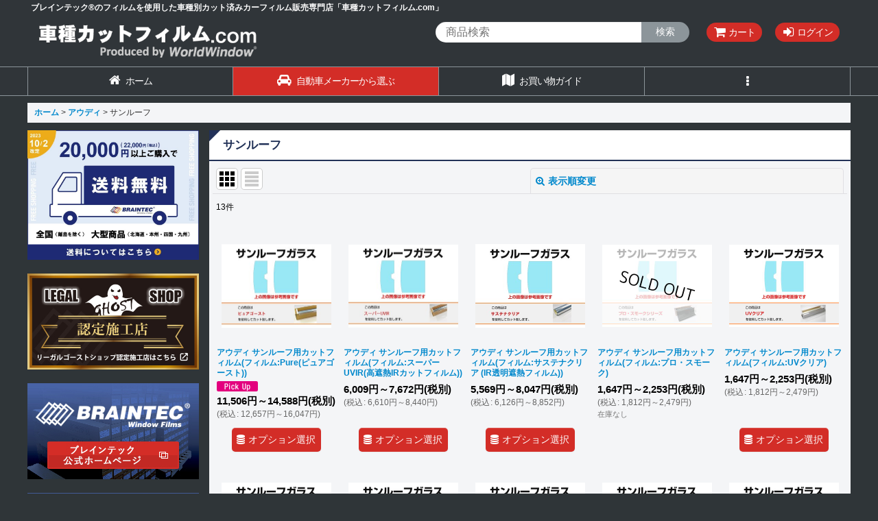

--- FILE ---
content_type: text/html; charset=UTF-8
request_url: https://www.xn--dckp6eua9d5cwd3900fx0pb.com/product-list/140/0/photo
body_size: 26035
content:
<!DOCTYPE html><html lang="ja" class="responsive use_hover column_layout wide_layout touch001">
<head>
    <meta charset="utf-8" />
    <title>サンルーフ - 車種カットフィルム.com</title>
    <meta name="keywords" content="カーフィルム,車種別カットフィルム,カット済みフィルム，カーフィルム通販専門店，車種別,スモークフィルム,トラック,UVカット,紫外線カットフィルム,IRカット,赤外線カットフィルム,断熱,多種自動車メーカー対応,ゴースト,ゴーストフィルム,Braintec®公式,Braintec®,ブレインテック公式,ブレインテック" />
    <meta name="description" content="車種別カット済みカーフィルム専門店。ゴーストフィルム正規販売店です。ゴーストフィルムなどのブレインテックフィルムを使用し、車種別カット済みカーフィルムを作成致します。断熱、紫外線・赤外線カットなど豊富なフィルムからお選びいただけます。" />
    <meta name="viewport" content="width=device-width, initial-scale=1.0, user-scalable=yes, viewport-fit=cover" />
    <meta name="format-detection" content="telephone=no" />
    <meta name="apple-touch-fullscreen" content="YES" />
    <link rel="alternate" type="application/rss+xml" title="RSS" href="https://www.xn--dckp6eua9d5cwd3900fx0pb.com/rss/rss.php" />
    <link rel="canonical" href="https://www.xn--dckp6eua9d5cwd3900fx0pb.com/product-list/140" />
    <link href="https://www.xn--dckp6eua9d5cwd3900fx0pb.com/res/font/icon_font/ocnkiconf.min.css?v=11" rel="stylesheet">
    <link href="https://www.xn--dckp6eua9d5cwd3900fx0pb.com/res/touch001/style/ocnk.min.css?v=72" rel="stylesheet" />
    <link href="https://www.xn--dckp6eua9d5cwd3900fx0pb.com/res/touch001/style/template.css?1811011563" rel="stylesheet" />
    <link href="https://www.xn--dckp6eua9d5cwd3900fx0pb.com/data/shashucutfilm/responsive/2019091810163240d2e7.css?1721731271" rel="stylesheet" />
    <script src="https://www.xn--dckp6eua9d5cwd3900fx0pb.com/res/touch001/js/jquery.min.js?1517808840"></script>
<!--
  <PageMap>
    <DataObject type="thumbnail">
      <Attribute name="src" value="https://www.filmshop.jp/data/braintec/image/images/shasyucut_banner.jpg"/>
      <Attribute name="width" value="130"/>
      <Attribute name="height" value="120"/>
    </DataObject>
</PageMap>
-->


<link rel="alternate" hreflang="ja" href="https://www.xn--dckp6eua9d5cwd3900fx0pb.com/phone/" />
<meta name="msvalidate.01" content="A7FF06E5543BC70D48A7031DE5D8A4AC" />
<meta name="thumbnail" content="https://www.filmshop.jp/data/braintec/image/images/shasyucut_banner.jpg" /> 

<link rel="shortcut icon" type="image/vnd.microsoft.icon" href="https://shashucutfilm.ocnk.net/data/shashucutfilm/image/favicon.ico">
<link rel="icon" type="image/vnd.microsoft.icon" href="https://shashucutfilm.ocnk.net/data/shashucutfilm/image/favicon.ico">
<link rel="apple-touch-icon" href="https://shashucutfilm.ocnk.net/data/shashucutfilm/image/apple-touch-icon-57x57.png">
<link rel="apple-touch-icon" href="https://shashucutfilm.ocnk.net/data/shashucutfilm/image/apple-touch-icon-60x60.png">
<link rel="apple-touch-icon" href="https://shashucutfilm.ocnk.net/data/shashucutfilm/image/apple-touch-icon-72x72.png">
<link rel="apple-touch-icon" href="https://shashucutfilm.ocnk.net/data/shashucutfilm/image/apple-touch-icon-76x76.png">
<link rel="apple-touch-icon" href="https://shashucutfilm.ocnk.net/data/shashucutfilm/image/apple-touch-icon-114x114.png">
<link rel="apple-touch-icon" href="https://shashucutfilm.ocnk.net/data/shashucutfilm/image/apple-touch-icon-120x120.png">
<link rel="apple-touch-icon" href="https://shashucutfilm.ocnk.net/data/shashucutfilm/image/apple-touch-icon-144x144.png">
<link rel="apple-touch-icon" href="https://shashucutfilm.ocnk.net/data/shashucutfilm/image/apple-touch-icon-152x152.png">
<link rel="apple-touch-icon" href="https://shashucutfilm.ocnk.net/data/shashucutfilm/image/apple-touch-icon-180x180.png">
<link rel="icon" type="image/png" href="https://shashucutfilm.ocnk.net/data/shashucutfilm/image/android-chrome-192x192.png">
<link rel="icon" type="image/png" href="https://shashucutfilm.ocnk.net/data/shashucutfilm/image/icon-48x48.png">
<link rel="icon" type="image/png" href="https://shashucutfilm.ocnk.net/data/shashucutfilm/image/icon-96x96.png">
<link rel="icon" type="image/png" href="https://shashucutfilm.ocnk.net/data/shashucutfilm/image/icon-160x160.png">
<link rel="icon" type="image/png" href="https://shashucutfilm.ocnk.net/data/shashucutfilm/image/icon-196x196.png">
<link rel="icon" type="image/png" href="https://shashucutfilm.ocnk.net/data/shashucutfilm/image/icon-16x16.png">
<link rel="icon" type="image/png" href="https://shashucutfilm.ocnk.net/data/shashucutfilm/image/icon-32x32.png">
<meta name="msapplication-TileColor">
<meta name="msapplication-TileImage">

</head>

<body class="categorylist_page_body" id="categorylist_page_140">
<div id="container" class="jpn_version visitor use_side_menu has_left_side_menu">
<div id="inner_container" class="vertical_stacking">

<div id="main_wrapper" class="stacking_item">

    <header>
        <div id="header_wrapper" class="standard_header has_search_bar">
            <div id="header" class="header">
                <div class="copy center_aligned_copy fix_center">
<h1>ブレインテック&reg;のフィルムを使用した車種別カット済みカーフィルム販売専門店「車種カットフィルム.com」</h1>
                </div>
                <div id="header_area" class="fix_center">
                    <div id="inner_header" class="flex_layout flex_j_between flex_nowrap">
                        <div class="header_left menu_opener_box left_menu_opener_box">
<div class="header_nav">
    <ul class="inner_header_nav  flex_layout flex_nowrap inner_header_nav_column1 reset_list_style">
        <li class="header_nav_item wrapped_item h_side_menu_opener flex_layout has_nav_icon" data-type="left">
            <a href="javascript:void(0);" class="nav_btn flex_layout flex_a_center" role="button">
                <div class="nav_text flex_s_center">
                    <i class="fa fa-bars menu_nav_icon" aria-hidden="true"></i>

                    <span class="nav_label"> メニュー</span>
                </div>
            </a>
        </li>
    </ul>
</div>
                        </div>
                        <div class="header_center center_shop_name flex_s_center">
                            <div class="shop_name_box compact_shop_name">
                                <div class="shoplogo" itemscope="itemscope" itemtype="http://schema.org/Organization">
                                    <a itemprop="url" href="https://www.xn--dckp6eua9d5cwd3900fx0pb.com/">
                                        <img itemprop="logo" src="https://www.xn--dckp6eua9d5cwd3900fx0pb.com/data/shashucutfilm/image/20240723_2798d2.png" alt="車種カットフィルム.com" />
                                    </a>
                                </div>
                            </div>
                        </div>
                        <div class="header_right header_nav_size2">
<div class="header_nav">
    <ul class="inner_header_nav  flex_layout flex_nowrap flex_j_end inner_header_nav_column2 reset_list_style">
        <li class="header_nav_item wrapped_item h_cart flex_layout has_nav_icon">
            <a href="https://www.xn--dckp6eua9d5cwd3900fx0pb.com/cart" class="nav_btn flex_layout flex_a_center">
                <div class="nav_text flex_s_center">
                    <i class="fa fa-shopping-cart menu_nav_icon" aria-hidden="true"><span class="cart_qty"></span></i>

                    <span class="nav_label">カート</span>
                </div>
            </a>
        </li>
        <li class="header_nav_item wrapped_item h_singin flex_layout has_nav_icon">
            <a href="https://www.xn--dckp6eua9d5cwd3900fx0pb.com/member-login" class="nav_btn flex_layout flex_a_center secure_link">
                <div class="nav_text flex_s_center">
                    <i class="fa fa-sign-in menu_nav_icon" aria-hidden="true"></i>

                    <span class="nav_label">ログイン</span>
                </div>
            </a>
        </li>
    </ul>
</div>
                        </div>
                    </div>
<div class="search_bar hidden_search_bar has_header_right_size2 header_search_bar">
    <div class="inner_search_bar fix_center">
                                    <div class="search form_data" itemscope="itemscope" itemtype="http://schema.org/WebSite">
                                <meta itemprop="url" content="https://www.xn--dckp6eua9d5cwd3900fx0pb.com" />
                                <form class="search_form" method="get" action="https://www.xn--dckp6eua9d5cwd3900fx0pb.com/product-list" role="search" itemprop="potentialAction" itemscope="itemscope" itemtype="http://schema.org/SearchAction">
                                    <meta itemprop="target" content="https://www.xn--dckp6eua9d5cwd3900fx0pb.com/product-list/?keyword={keyword}" />
                                    <input type="hidden" name="search_tmp" value="検索">                                    <input type="search" class="search_box" name="keyword" value="" placeholder="商品検索" itemprop="query-input" />
                                    <span class="global_btn">
                                        <button type="submit" class="searchinput btn_color_common btn_size_small vami" name="Submit" value="検索">
                                            <span class="button_head_space"></span>
                                            <span class="button_text">検索</span>
                                            <span class="button_end_space"></span>
                                        </button>

                                    </span>
                                </form>
                            </div>

        <span class="close_btn_box">
            <a href="javascript:void(0);" class="search_close icon_btn" aria-label="キャンセル" role="button">
                <span class="close_btn"><i class="fa fa-times" aria-hidden="true"></i></span>
            </a>
        </span>
    </div>
</div>
                </div>
            </div>

            <nav class="header_global_nav wide_decrement_column">
<div class="global_nav column5">
    <ul class="inner_global_nav  flex_layout flex_nowrap fix_center reset_list_style">
        <li class="global_nav_item wrapped_item g_home flex_layout has_nav_icon">
            <a href="https://www.xn--dckp6eua9d5cwd3900fx0pb.com/" class="nav_btn flex_layout flex_a_center">
                <div class="nav_text flex_s_center">
                    <i class="fa fa-home menu_nav_icon" aria-hidden="true"></i>

                    <span class="nav_label">ホーム</span>
                </div>
            </a>
        </li>
        <li class="global_nav_item wrapped_item g_category flex_layout has_nav_icon">
            <a href="https://www.xn--dckp6eua9d5cwd3900fx0pb.com/category" class="nav_btn flex_layout flex_a_center">
                <div class="nav_text flex_s_center">
                    <i class="fa fa-car menu_nav_icon" aria-hidden="true"></i>

                    <span class="nav_label">自動車メーカーから選ぶ</span>
                </div>
            </a>
        </li>
        <li class="global_nav_item wrapped_item g_search flex_layout has_nav_icon search_bar_opener">
            <a href="javascript:void(0);" class="nav_btn flex_layout flex_a_center" aria-haspopup="true" role="button">
                <div class="nav_text flex_s_center">
                    <i class="fa fa-search menu_nav_icon" aria-hidden="true"></i>

                    <span class="nav_label">商品検索</span>
                </div>
            </a>
        </li>
        <li class="global_nav_item wrapped_item g_page2 flex_layout has_nav_icon">
            <a href="https://www.xn--dckp6eua9d5cwd3900fx0pb.com/page/2" class="nav_btn flex_layout flex_a_center">
                <div class="nav_text flex_s_center">
                    <i class="fa fa-map menu_nav_icon" aria-hidden="true"></i>

                    <span class="nav_label">お買い物ガイド</span>
                </div>
            </a>
        </li>
        <li class="global_nav_item wrapped_item g_menu flex_layout empty_nav_label has_nav_icon" data-type="toggle">
            <a href="javascript:void(0);" class="nav_btn flex_layout flex_a_center" aria-haspopup="true" aria-label=" メニュー" role="button">
                <div class="nav_text flex_s_center">
                    <i class="fa fa-ellipsis-v menu_nav_icon" aria-hidden="true"></i>

                    <span class="nav_label"></span>
                </div>
            </a>
        </li>
    </ul>
</div>
            </nav>

            <div class="popup_base popup_base_menu fix_center">
                <div class="popup_nav_area popup_primal_menu hidden_nav_area fix_center" aria-hidden="true" aria-expanded="false" role="dialog">
                    <div class="inner_popup_nav_area popup_nav_box fix_center">
                        <div class="upper_popup_nav">
<div class="header_font_setting">
    <div class="font_setting">
        <span class="set_font_title">文字サイズ<span class="colon">:</span></span>
        <span class="set_font_normal"></span><span class="set_font_large"></span>
    </div>
</div>
                        </div>
<div class="popup_nav column1">
    <ul class="inner_popup_nav  flex_layout advanced_flex_wrap padfix reset_list_style" data-inner=".nav_text">
        <li class="popup_nav_item wrapped_item t_home flex_layout has_nav_icon">
            <a href="https://www.xn--dckp6eua9d5cwd3900fx0pb.com/" class="nav_btn flex_layout flex_a_center">
                <div class="nav_text flex_s_center">
                    <i class="fa fa-home menu_nav_icon" aria-hidden="true"></i>
                    <i class="fa fa-chevron-right right_side_nav_icon chevron_right_icon" aria-hidden="true"></i>

                    <span class="nav_label">ホーム</span>
                </div>
            </a>
        </li>
        <li class="popup_nav_item wrapped_item t_cart flex_layout has_nav_icon">
            <a href="https://www.xn--dckp6eua9d5cwd3900fx0pb.com/cart" class="nav_btn flex_layout flex_a_center">
                <div class="nav_text flex_s_center">
                    <i class="fa fa-shopping-cart menu_nav_icon" aria-hidden="true"><span class="cart_qty"></span></i>
                    <i class="fa fa-chevron-right right_side_nav_icon chevron_right_icon" aria-hidden="true"></i>

                    <span class="nav_label">ショッピングカート</span>
                </div>
            </a>
        </li>
        <li class="popup_nav_item wrapped_item t_register flex_layout has_nav_icon">
            <a href="https://www.xn--dckp6eua9d5cwd3900fx0pb.com/register" class="nav_btn flex_layout flex_a_center secure_link">
                <div class="nav_text flex_s_center">
                    <i class="fa fa-pencil menu_nav_icon" aria-hidden="true"></i>
                    <i class="fa fa-chevron-right right_side_nav_icon chevron_right_icon" aria-hidden="true"></i>

                    <span class="nav_label">新規登録</span>
                </div>
            </a>
        </li>
        <li class="popup_nav_item wrapped_item t_singin flex_layout has_nav_icon">
            <a href="https://www.xn--dckp6eua9d5cwd3900fx0pb.com/member-login" class="nav_btn flex_layout flex_a_center secure_link">
                <div class="nav_text flex_s_center">
                    <i class="fa fa-sign-in menu_nav_icon" aria-hidden="true"></i>
                    <i class="fa fa-chevron-right right_side_nav_icon chevron_right_icon" aria-hidden="true"></i>

                    <span class="nav_label">ログイン</span>
                </div>
            </a>
        </li>
        <li class="popup_nav_item wrapped_item t_search flex_layout has_nav_icon search_bar_opener">
            <a href="javascript:void(0);" class="nav_btn flex_layout flex_a_center" aria-haspopup="true" role="button">
                <div class="nav_text flex_s_center">
                    <i class="fa fa-search menu_nav_icon" aria-hidden="true"></i>
                    <i class="fa fa-chevron-right right_side_nav_icon chevron_right_icon" aria-hidden="true"></i>

                    <span class="nav_label">商品検索</span>
                </div>
            </a>
        </li>
        <li class="popup_nav_item wrapped_item t_category flex_layout has_nav_icon">
            <a href="https://www.xn--dckp6eua9d5cwd3900fx0pb.com/category" class="nav_btn flex_layout flex_a_center">
                <div class="nav_text flex_s_center">
                    <i class="fa fa-car menu_nav_icon" aria-hidden="true"></i>
                    <i class="fa fa-chevron-right right_side_nav_icon chevron_right_icon" aria-hidden="true"></i>

                    <span class="nav_label">自動車メーカーから選ぶ</span>
                </div>
            </a>
        </li>
        <li class="popup_nav_item wrapped_item item_list_link t_newitem flex_layout has_nav_icon">
            <a href="https://www.xn--dckp6eua9d5cwd3900fx0pb.com/new" class="nav_btn flex_layout flex_a_center">
                <div class="nav_text flex_s_center">
                    <i class="fa fa-flag menu_nav_icon" aria-hidden="true"></i>
                    <i class="fa fa-chevron-right right_side_nav_icon chevron_right_icon" aria-hidden="true"></i>

                    <span class="nav_label">新着商品</span>
                </div>
            </a>
        </li>
        <li class="popup_nav_item wrapped_item t_recommend flex_layout has_nav_icon">
            <a href="https://www.xn--dckp6eua9d5cwd3900fx0pb.com/pickup" class="nav_btn flex_layout flex_a_center">
                <div class="nav_text flex_s_center">
                    <i class="fa fa-thumbs-o-up menu_nav_icon" aria-hidden="true"></i>
                    <i class="fa fa-chevron-right right_side_nav_icon chevron_right_icon" aria-hidden="true"></i>

                    <span class="nav_label">おすすめ商品</span>
                </div>
            </a>
        </li>
        <li class="popup_nav_item wrapped_item t_info flex_layout has_nav_icon">
            <a href="https://www.xn--dckp6eua9d5cwd3900fx0pb.com/info" class="nav_btn flex_layout flex_a_center">
                <div class="nav_text flex_s_center">
                    <i class="fa fa-file-text menu_nav_icon" aria-hidden="true"></i>
                    <i class="fa fa-chevron-right right_side_nav_icon chevron_right_icon" aria-hidden="true"></i>

                    <span class="nav_label">特定商取引法表示</span>
                </div>
            </a>
        </li>
        <li class="popup_nav_item wrapped_item t_page2 flex_layout has_nav_icon">
            <a href="https://www.xn--dckp6eua9d5cwd3900fx0pb.com/page/2" class="nav_btn flex_layout flex_a_center">
                <div class="nav_text flex_s_center">
                    <i class="fa fa-map menu_nav_icon" aria-hidden="true"></i>
                    <i class="fa fa-chevron-right right_side_nav_icon chevron_right_icon" aria-hidden="true"></i>

                    <span class="nav_label">お買い物ガイド</span>
                </div>
            </a>
        </li>
        <li class="popup_nav_item wrapped_item t_contact flex_layout has_nav_icon">
            <a href="https://www.xn--dckp6eua9d5cwd3900fx0pb.com/contact" class="nav_btn flex_layout flex_a_center secure_link">
                <div class="nav_text flex_s_center">
                    <i class="fa fa-envelope menu_nav_icon" aria-hidden="true"></i>
                    <i class="fa fa-chevron-right right_side_nav_icon chevron_right_icon" aria-hidden="true"></i>

                    <span class="nav_label">お問い合わせ</span>
                </div>
            </a>
        </li>
    </ul>
</div>
                        <div class="lower_popup_nav">
                        </div>
                        <div class="nav_close_box">
                            <a href="javascript:void(0);" class="nav_close" aria-label="閉じる" role="button"><span class="nav_close_btn"><i class="fa fa-times" aria-hidden="true"></i></span></a>
                        </div>
                        <a class="close_btn_box icon_btn" href="javascript:void(0);" aria-label="閉じる" role="button">
                            <span class="close_btn">
                                <i class="fa fa-times" aria-hidden="true"></i>
                            </span>
                        </a>
                    </div>
                </div>
            </div>

        </div>
    </header>


    <div id="contents" class="layout_2_col standard_contents">

<div class="breadcrumb_area fix_center">
    <ol class="breadcrumb_list" itemscope itemtype="https://schema.org/BreadcrumbList">
        <li class="breadcrumb_nav breadcrumb_nav1" itemprop="itemListElement" itemscope itemtype="https://schema.org/ListItem">
            <a href="https://www.xn--dckp6eua9d5cwd3900fx0pb.com/" itemprop="item">
                <span class="breadcrumb_text" itemprop="name">ホーム</span>
            </a>
            <meta itemprop="position" content="1">
        </li>
        <li class="breadcrumb_nav breadcrumb_nav2" itemprop="itemListElement" itemscope itemtype="https://schema.org/ListItem">
            <span class="gt">&gt;</span>
            <a href="https://www.xn--dckp6eua9d5cwd3900fx0pb.com/product-list/14" itemprop="item" class="item_list_link">
                <span class="breadcrumb_text" itemprop="name">アウディ</span>
            </a>
            <meta itemprop="position" content="2">
        </li>
        <li class="breadcrumb_nav" itemprop="itemListElement" itemscope itemtype="https://schema.org/ListItem">
            <span class="gt">&gt;</span>
                <span class="thispage" itemprop="name">サンルーフ</span>
            <meta itemprop="position" content="3">
        </li>
    </ol>
</div>
        <div id="inner_contents" class="clearfix fix_center">
            <div id="maincol">
                <main id="main_container">
                    <div id="inner_main_container">


                                                                                                
                        <section>
                            <div class="item_box itemlist page_box without_pager">

                                                                <div class="page_title">
                                    <h2>
                                        <span class="title_head_space"></span>
                                        <span class="title_text">サンルーフ</span>
                                        <span class="title_end_space"></span>

                                    </h2>
                                </div>


                                <div class="page_contents clearfix categorylist_contents">
                                    <div class="inner_page_contents">
                                    <a id="items"></a>
                                    <form method="get" class="item_sort_form custom_toggle_box toggle_closed" action="https://www.xn--dckp6eua9d5cwd3900fx0pb.com/product-list/140/0/photo#items" data-speed="100">
                                        <div class="sort flex_layout flex_j_center">
                                            <div class="upper_sort_area">
                                                <span class="sort_layout_icons">
                                                    <span class="sort_layout_btn current_layout_btn">
                                                        <a class="layout_photo_btn icon_btn" href="https://www.xn--dckp6eua9d5cwd3900fx0pb.com/product-list/140/0/photo#items"><img width="24" height="24" alt="写真のみ一覧" class="vami" src="https://www.xn--dckp6eua9d5cwd3900fx0pb.com/res/touch001/img/layout_photo.png" /></a>
                                                    </span>
                                                    <span class="sort_layout_btn link_layout_btn">
                                                        <a class="layout_desc_btn icon_btn" href="https://www.xn--dckp6eua9d5cwd3900fx0pb.com/product-list/140/0/normal#items"><img width="24" height="24" class="vami" alt="説明付き一覧" src="https://www.xn--dckp6eua9d5cwd3900fx0pb.com/res/touch001/img/layout_text.png" /></a>
                                                    </span>
                                                </span>
                                            </div>
                                            <div class="sort_toggle global_iconleft">
                                                <a class="toggle_open custom_toggle_button" href="javascript:void(0);" role="button">
                                                    <i class="fa fa-search-plus" aria-hidden="true"></i>表示順変更
                                                </a>
                                            </div>
                                        </div>
                                        <div class="custom_toggle_area">
                                            <div class="sort_item">
                                                <div class="sort_box sort_number">
                                                    <label class="sort_label" for="displaynumber"><span class="sort_item_label">表示数<span class="colon">:</span></span></label>
                                                    <span class="box_padding">
                                                        <span class="select_box"><select id="displaynumber" name="num">
                                                            <option value="60" selected="selected">60件</option>
                                                            <option value="120">120件</option>
                                                        </select></span>
                                                    </span>
                                                </div>
                                                <div class="sort_box sort_order">
                                                    <label class="sort_label" for="sort"><span class="sort_item_label">並び順<span class="colon">:</span></span></label>
                                                    <span class="box_padding">
                                                        <span class="select_box"><select name="sort" id="sort">
                                                            <option value="" selected="selected">選択してください</option>
                                                            <option value="featured">おすすめ順</option>
                                                            <option value="price">価格の安い順</option>
                                                            <option value="price-desc">価格の高い順</option>
                                                            <option value="rank">売れ筋順</option>
                                                        </select></span>
                                                    </span>
                                                </div>
                                                <div class="global_btn">
                                                    <button type="submit" class="sortinput btn_size_large btn_color_common" name="Submit" value="1">
                                                        <span class="button_head_space"></span>
                                                        <span class="button_text">絞り込む</span>
                                                        <span class="button_end_space"></span>
                                                    </button>
                                                </div>
                                                <div class="close_link_box global_iconleft">
                                                    <a class="link_close_toggle_box close_link global_link" href="javascript:void(0);" role="button"><i class="fa fa-times" aria-hidden="true"></i>閉じる</a>
                                                </div>
                                            </div>
                                        </div>
                                    </form>
                                    <div class="item_count box_both_ends_small_space">
                                        <div class="count_number">
                                            <span class="number">13</span><span class="count_suffix">件</span>
                                        </div>
                                    </div>
                                    <div class="itemlist_box tiled_list_box layout_photo">
                                        <div class="item_list column2 max_column5 square_photo_layout">
                                            <ul class="flex_layout flex_wrap reset_list_style tiled_list async_image_loader" data-adjustment="off" data-disabled-adjustment="true">
                                                                        <li class="list_item_cell wrapped_item flex_layout list_item_2793">
                                                    <div class="item_data">
                                                        <a href="https://www.xn--dckp6eua9d5cwd3900fx0pb.com/product/2793" class="item_data_link">
                                                            <div class="inner_item_data">

                                                                <div class="list_item_photo">
                                                                    <div class="inner_list_item_photo">
                                                                        <div class="global_photo item_image_box itemph_itemlist_2793 async_image_box loading_photo landscape_item_image_box" data-src="https://www.xn--dckp6eua9d5cwd3900fx0pb.com/data/shashucutfilm/_/70726f647563742f707572655f732e706e6700333230000074006669745f686569676874.jpg" data-alt="" data-class="item_image" data-width="160" data-height="121">
                                                                            <img src="https://www.xn--dckp6eua9d5cwd3900fx0pb.com/res/touch001/img/all/spacer.gif" width="160" style="aspect-ratio: 160 / 121" class="spacer_image item_image" alt="" />
                                                                        </div>
                                                                    </div>
                                                                </div>
                                                                <div class="list_item_data">
                                                                    <p class="item_name">
<span class="goods_name">アウディ サンルーフ用カットフィルム(フィルム:Pure(ピュアゴースト))</span>
                                                                    </p>
                                                                    <p class="common_icon">
                                                                        <span class="icon_pickup_box">
                                                                            <img src="https://www.xn--dckp6eua9d5cwd3900fx0pb.com/res/layout001/img/icon_pickup_x2.gif" width="60" height="15" class="icon_pickup" alt="" />
                                                                        </span>
                                                                    </p>

                                                                    <div class="item_info">
                                                                        <div class="price">
                                                                            <p class="selling_price">
                                                                                <span class="figure">11,506<span class="currency_label after_price">円</span>～14,588<span class="currency_label after_price">円</span></span><span class="tax_label list_tax_label">(税別)</span>
                                                                            </p>
                                                                            <p class="tax_incl_price">
                                                                                <span class="price_label"><span class="round_bracket">(</span>税込<span class="colon">:</span></span>
                                                                                <span class="figure">12,657<span class="currency_label after_price">円</span>～16,047<span class="currency_label after_price">円</span><span class="round_bracket">)</span></span>
                                                                            </p>
                                                                        </div>



                                                                    </div>
                                                                </div>
                                                            </div>
                                                        </a>
                                                        <div class="add_cart">
                                                            <form action="https://www.xn--dckp6eua9d5cwd3900fx0pb.com/product/2793#option" method="get" class="itemlist_selectoption">
                                                                                                                                <span class="global_btn">
                                                                    <button type="submit" class="selectoptioninput btn_size_large btn_color_emphasis fixed_size_large_btn" data-id="2793">
                                                                        <span class="button_head_space"></span>
                                                                        <span class="button_text global_iconleft"><i class="fa fa-database" aria-hidden="true"></i>オプション選択</span>
                                                                        <span class="button_end_space"></span>
                                                                    </button>
                                                                </span>
                                                            </form>
                                                        </div>
                                                    </div>
                                                </li>
                                                                        <li class="list_item_cell wrapped_item flex_layout list_item_2714">
                                                    <div class="item_data">
                                                        <a href="https://www.xn--dckp6eua9d5cwd3900fx0pb.com/product/2714" class="item_data_link">
                                                            <div class="inner_item_data">

                                                                <div class="list_item_photo">
                                                                    <div class="inner_list_item_photo">
                                                                        <div class="global_photo item_image_box itemph_itemlist_2714 async_image_box loading_photo landscape_item_image_box" data-src="https://www.xn--dckp6eua9d5cwd3900fx0pb.com/data/shashucutfilm/_/70726f647563742f7375765f69725f732e706e6700333230000074006669745f686569676874.jpg" data-alt="" data-class="item_image" data-width="160" data-height="120">
                                                                            <img src="https://www.xn--dckp6eua9d5cwd3900fx0pb.com/res/touch001/img/all/spacer.gif" width="160" style="aspect-ratio: 160 / 120" class="spacer_image item_image" alt="" />
                                                                        </div>
                                                                    </div>
                                                                </div>
                                                                <div class="list_item_data">
                                                                    <p class="item_name">
<span class="goods_name">アウディ サンルーフ用カットフィルム(フィルム:スーパーUVIR(高遮熱IRカットフィルム))</span>
                                                                    </p>
                                                                    <p class="common_icon">
                                                                    </p>

                                                                    <div class="item_info">
                                                                        <div class="price">
                                                                            <p class="selling_price">
                                                                                <span class="figure">6,009<span class="currency_label after_price">円</span>～7,672<span class="currency_label after_price">円</span></span><span class="tax_label list_tax_label">(税別)</span>
                                                                            </p>
                                                                            <p class="tax_incl_price">
                                                                                <span class="price_label"><span class="round_bracket">(</span>税込<span class="colon">:</span></span>
                                                                                <span class="figure">6,610<span class="currency_label after_price">円</span>～8,440<span class="currency_label after_price">円</span><span class="round_bracket">)</span></span>
                                                                            </p>
                                                                        </div>



                                                                    </div>
                                                                </div>
                                                            </div>
                                                        </a>
                                                        <div class="add_cart">
                                                            <form action="https://www.xn--dckp6eua9d5cwd3900fx0pb.com/product/2714#option" method="get" class="itemlist_selectoption">
                                                                                                                                <span class="global_btn">
                                                                    <button type="submit" class="selectoptioninput btn_size_large btn_color_emphasis fixed_size_large_btn" data-id="2714">
                                                                        <span class="button_head_space"></span>
                                                                        <span class="button_text global_iconleft"><i class="fa fa-database" aria-hidden="true"></i>オプション選択</span>
                                                                        <span class="button_end_space"></span>
                                                                    </button>
                                                                </span>
                                                            </form>
                                                        </div>
                                                    </div>
                                                </li>
                                                                        <li class="list_item_cell wrapped_item flex_layout list_item_2715">
                                                    <div class="item_data">
                                                        <a href="https://www.xn--dckp6eua9d5cwd3900fx0pb.com/product/2715" class="item_data_link">
                                                            <div class="inner_item_data">

                                                                <div class="list_item_photo">
                                                                    <div class="inner_list_item_photo">
                                                                        <div class="global_photo item_image_box itemph_itemlist_2715 async_image_box loading_photo landscape_item_image_box" data-src="https://www.xn--dckp6eua9d5cwd3900fx0pb.com/data/shashucutfilm/_/70726f647563742f65636f5f69725f732e706e6700333230000074006669745f686569676874.jpg" data-alt="" data-class="item_image" data-width="160" data-height="122">
                                                                            <img src="https://www.xn--dckp6eua9d5cwd3900fx0pb.com/res/touch001/img/all/spacer.gif" width="160" style="aspect-ratio: 160 / 122" class="spacer_image item_image" alt="" />
                                                                        </div>
                                                                    </div>
                                                                </div>
                                                                <div class="list_item_data">
                                                                    <p class="item_name">
<span class="goods_name">アウディ サンルーフ用カットフィルム(フィルム:サステナクリア (IR透明遮熱フィルム))</span>
                                                                    </p>
                                                                    <p class="common_icon">
                                                                    </p>

                                                                    <div class="item_info">
                                                                        <div class="price">
                                                                            <p class="selling_price">
                                                                                <span class="figure">5,569<span class="currency_label after_price">円</span>～8,047<span class="currency_label after_price">円</span></span><span class="tax_label list_tax_label">(税別)</span>
                                                                            </p>
                                                                            <p class="tax_incl_price">
                                                                                <span class="price_label"><span class="round_bracket">(</span>税込<span class="colon">:</span></span>
                                                                                <span class="figure">6,126<span class="currency_label after_price">円</span>～8,852<span class="currency_label after_price">円</span><span class="round_bracket">)</span></span>
                                                                            </p>
                                                                        </div>



                                                                    </div>
                                                                </div>
                                                            </div>
                                                        </a>
                                                        <div class="add_cart">
                                                            <form action="https://www.xn--dckp6eua9d5cwd3900fx0pb.com/product/2715#option" method="get" class="itemlist_selectoption">
                                                                                                                                <span class="global_btn">
                                                                    <button type="submit" class="selectoptioninput btn_size_large btn_color_emphasis fixed_size_large_btn" data-id="2715">
                                                                        <span class="button_head_space"></span>
                                                                        <span class="button_text global_iconleft"><i class="fa fa-database" aria-hidden="true"></i>オプション選択</span>
                                                                        <span class="button_end_space"></span>
                                                                    </button>
                                                                </span>
                                                            </form>
                                                        </div>
                                                    </div>
                                                </li>
                                                                        <li class="list_item_cell wrapped_item flex_layout list_item_1578 list_item_soldout">
                                                    <div class="item_data">
                                                        <a href="https://www.xn--dckp6eua9d5cwd3900fx0pb.com/product/1578" class="item_data_link">
                                                            <div class="inner_item_data">

                                                                <div class="list_item_photo">
                                                                    <div class="inner_list_item_photo">
                                                                        <div class="global_photo item_image_box itemph_itemlist_1578 async_image_box loading_photo landscape_item_image_box" data-src="https://www.xn--dckp6eua9d5cwd3900fx0pb.com/data/shashucutfilm/_/70726f647563742f73756e726f6f665f70726f626b2e706e670033323000534f4c44204f55540074006669745f686569676874.jpg" data-alt="" data-class="item_image" data-width="160" data-height="120">
                                                                            <img src="https://www.xn--dckp6eua9d5cwd3900fx0pb.com/res/touch001/img/all/spacer.gif" width="160" style="aspect-ratio: 160 / 120" class="spacer_image item_image" alt="" />
                                                                        </div>
                                                                    </div>
                                                                </div>
                                                                <div class="list_item_data">
                                                                    <p class="item_name">
<span class="goods_name">アウディ サンルーフ用カットフィルム(フィルム:プロ・スモーク)</span>
                                                                    </p>
                                                                    <p class="common_icon">
                                                                    </p>

                                                                    <div class="item_info">
                                                                        <div class="price">
                                                                            <p class="selling_price">
                                                                                <span class="figure">1,647<span class="currency_label after_price">円</span>～2,253<span class="currency_label after_price">円</span></span><span class="tax_label list_tax_label">(税別)</span>
                                                                            </p>
                                                                            <p class="tax_incl_price">
                                                                                <span class="price_label"><span class="round_bracket">(</span>税込<span class="colon">:</span></span>
                                                                                <span class="figure">1,812<span class="currency_label after_price">円</span>～2,479<span class="currency_label after_price">円</span><span class="round_bracket">)</span></span>
                                                                            </p>
                                                                        </div>
                                                                        <p class="stock soldout">在庫なし</p>



                                                                    </div>
                                                                </div>
                                                            </div>
                                                        </a>
                                                    </div>
                                                </li>
                                                                        <li class="list_item_cell wrapped_item flex_layout list_item_1580">
                                                    <div class="item_data">
                                                        <a href="https://www.xn--dckp6eua9d5cwd3900fx0pb.com/product/1580" class="item_data_link">
                                                            <div class="inner_item_data">

                                                                <div class="list_item_photo">
                                                                    <div class="inner_list_item_photo">
                                                                        <div class="global_photo item_image_box itemph_itemlist_1580 async_image_box loading_photo landscape_item_image_box" data-src="https://www.xn--dckp6eua9d5cwd3900fx0pb.com/data/shashucutfilm/_/70726f647563742f73756e726f6f665f75762e706e6700333230000074006669745f686569676874.jpg" data-alt="" data-class="item_image" data-width="160" data-height="120">
                                                                            <img src="https://www.xn--dckp6eua9d5cwd3900fx0pb.com/res/touch001/img/all/spacer.gif" width="160" style="aspect-ratio: 160 / 120" class="spacer_image item_image" alt="" />
                                                                        </div>
                                                                    </div>
                                                                </div>
                                                                <div class="list_item_data">
                                                                    <p class="item_name">
<span class="goods_name">アウディ サンルーフ用カットフィルム(フィルム:UVクリア)</span>
                                                                    </p>
                                                                    <p class="common_icon">
                                                                    </p>

                                                                    <div class="item_info">
                                                                        <div class="price">
                                                                            <p class="selling_price">
                                                                                <span class="figure">1,647<span class="currency_label after_price">円</span>～2,253<span class="currency_label after_price">円</span></span><span class="tax_label list_tax_label">(税別)</span>
                                                                            </p>
                                                                            <p class="tax_incl_price">
                                                                                <span class="price_label"><span class="round_bracket">(</span>税込<span class="colon">:</span></span>
                                                                                <span class="figure">1,812<span class="currency_label after_price">円</span>～2,479<span class="currency_label after_price">円</span><span class="round_bracket">)</span></span>
                                                                            </p>
                                                                        </div>



                                                                    </div>
                                                                </div>
                                                            </div>
                                                        </a>
                                                        <div class="add_cart">
                                                            <form action="https://www.xn--dckp6eua9d5cwd3900fx0pb.com/product/1580#option" method="get" class="itemlist_selectoption">
                                                                                                                                <span class="global_btn">
                                                                    <button type="submit" class="selectoptioninput btn_size_large btn_color_emphasis fixed_size_large_btn" data-id="1580">
                                                                        <span class="button_head_space"></span>
                                                                        <span class="button_text global_iconleft"><i class="fa fa-database" aria-hidden="true"></i>オプション選択</span>
                                                                        <span class="button_end_space"></span>
                                                                    </button>
                                                                </span>
                                                            </form>
                                                        </div>
                                                    </div>
                                                </li>
                                                                        <li class="list_item_cell wrapped_item flex_layout list_item_1581">
                                                    <div class="item_data">
                                                        <a href="https://www.xn--dckp6eua9d5cwd3900fx0pb.com/product/1581" class="item_data_link">
                                                            <div class="inner_item_data">

                                                                <div class="list_item_photo">
                                                                    <div class="inner_list_item_photo">
                                                                        <div class="global_photo item_image_box itemph_itemlist_1581 async_image_box loading_photo landscape_item_image_box" data-src="https://www.xn--dckp6eua9d5cwd3900fx0pb.com/data/shashucutfilm/_/70726f647563742f73756e726f6f665f73706d73762e706e6700333230000074006669745f686569676874.jpg" data-alt="" data-class="item_image" data-width="160" data-height="120">
                                                                            <img src="https://www.xn--dckp6eua9d5cwd3900fx0pb.com/res/touch001/img/all/spacer.gif" width="160" style="aspect-ratio: 160 / 120" class="spacer_image item_image" alt="" />
                                                                        </div>
                                                                    </div>
                                                                </div>
                                                                <div class="list_item_data">
                                                                    <p class="item_name">
<span class="goods_name">アウディ サンルーフ用カットフィルム(フィルム:スパッタシルバー)</span>
                                                                    </p>
                                                                    <p class="common_icon">
                                                                    </p>

                                                                    <div class="item_info">
                                                                        <div class="price">
                                                                            <p class="selling_price">
                                                                                <span class="figure">2,061<span class="currency_label after_price">円</span>～2,795<span class="currency_label after_price">円</span></span><span class="tax_label list_tax_label">(税別)</span>
                                                                            </p>
                                                                            <p class="tax_incl_price">
                                                                                <span class="price_label"><span class="round_bracket">(</span>税込<span class="colon">:</span></span>
                                                                                <span class="figure">2,268<span class="currency_label after_price">円</span>～3,075<span class="currency_label after_price">円</span><span class="round_bracket">)</span></span>
                                                                            </p>
                                                                        </div>



                                                                    </div>
                                                                </div>
                                                            </div>
                                                        </a>
                                                        <div class="add_cart">
                                                            <form action="https://www.xn--dckp6eua9d5cwd3900fx0pb.com/product/1581#option" method="get" class="itemlist_selectoption">
                                                                                                                                <span class="global_btn">
                                                                    <button type="submit" class="selectoptioninput btn_size_large btn_color_emphasis fixed_size_large_btn" data-id="1581">
                                                                        <span class="button_head_space"></span>
                                                                        <span class="button_text global_iconleft"><i class="fa fa-database" aria-hidden="true"></i>オプション選択</span>
                                                                        <span class="button_end_space"></span>
                                                                    </button>
                                                                </span>
                                                            </form>
                                                        </div>
                                                    </div>
                                                </li>
                                                                        <li class="list_item_cell wrapped_item flex_layout list_item_1589">
                                                    <div class="item_data">
                                                        <a href="https://www.xn--dckp6eua9d5cwd3900fx0pb.com/product/1589" class="item_data_link">
                                                            <div class="inner_item_data">

                                                                <div class="list_item_photo">
                                                                    <div class="inner_list_item_photo">
                                                                        <div class="global_photo item_image_box itemph_itemlist_1589 async_image_box loading_photo landscape_item_image_box" data-src="https://www.xn--dckp6eua9d5cwd3900fx0pb.com/data/shashucutfilm/_/70726f647563742f73756e726f6f665f70726f626b702e706e6700333230000074006669745f686569676874.jpg" data-alt="" data-class="item_image" data-width="160" data-height="120">
                                                                            <img src="https://www.xn--dckp6eua9d5cwd3900fx0pb.com/res/touch001/img/all/spacer.gif" width="160" style="aspect-ratio: 160 / 120" class="spacer_image item_image" alt="" />
                                                                        </div>
                                                                    </div>
                                                                </div>
                                                                <div class="list_item_data">
                                                                    <p class="item_name">
<span class="goods_name">アウディ サンルーフ用カットフィルム(フィルム:プロ・ブラックパール)</span>
                                                                    </p>
                                                                    <p class="common_icon">
                                                                    </p>

                                                                    <div class="item_info">
                                                                        <div class="price">
                                                                            <p class="selling_price">
                                                                                <span class="figure">2,061<span class="currency_label after_price">円</span>～2,795<span class="currency_label after_price">円</span></span><span class="tax_label list_tax_label">(税別)</span>
                                                                            </p>
                                                                            <p class="tax_incl_price">
                                                                                <span class="price_label"><span class="round_bracket">(</span>税込<span class="colon">:</span></span>
                                                                                <span class="figure">2,268<span class="currency_label after_price">円</span>～3,075<span class="currency_label after_price">円</span><span class="round_bracket">)</span></span>
                                                                            </p>
                                                                        </div>



                                                                    </div>
                                                                </div>
                                                            </div>
                                                        </a>
                                                        <div class="add_cart">
                                                            <form action="https://www.xn--dckp6eua9d5cwd3900fx0pb.com/product/1589#option" method="get" class="itemlist_selectoption">
                                                                                                                                <span class="global_btn">
                                                                    <button type="submit" class="selectoptioninput btn_size_large btn_color_emphasis fixed_size_large_btn" data-id="1589">
                                                                        <span class="button_head_space"></span>
                                                                        <span class="button_text global_iconleft"><i class="fa fa-database" aria-hidden="true"></i>オプション選択</span>
                                                                        <span class="button_end_space"></span>
                                                                    </button>
                                                                </span>
                                                            </form>
                                                        </div>
                                                    </div>
                                                </li>
                                                                        <li class="list_item_cell wrapped_item flex_layout list_item_1590">
                                                    <div class="item_data">
                                                        <a href="https://www.xn--dckp6eua9d5cwd3900fx0pb.com/product/1590" class="item_data_link">
                                                            <div class="inner_item_data">

                                                                <div class="list_item_photo">
                                                                    <div class="inner_list_item_photo">
                                                                        <div class="global_photo item_image_box itemph_itemlist_1590 async_image_box loading_photo landscape_item_image_box" data-src="https://www.xn--dckp6eua9d5cwd3900fx0pb.com/data/shashucutfilm/_/70726f647563742f73756e726f6f665f697263626b2e706e6700333230000074006669745f686569676874.jpg" data-alt="" data-class="item_image" data-width="160" data-height="120">
                                                                            <img src="https://www.xn--dckp6eua9d5cwd3900fx0pb.com/res/touch001/img/all/spacer.gif" width="160" style="aspect-ratio: 160 / 120" class="spacer_image item_image" alt="" />
                                                                        </div>
                                                                    </div>
                                                                </div>
                                                                <div class="list_item_data">
                                                                    <p class="item_name">
<span class="goods_name">アウディ サンルーフ用カットフィルム(フィルム:IR断熱スモーク)</span>
                                                                    </p>
                                                                    <p class="common_icon">
                                                                    </p>

                                                                    <div class="item_info">
                                                                        <div class="price">
                                                                            <p class="selling_price">
                                                                                <span class="figure">2,061<span class="currency_label after_price">円</span>～4,747<span class="currency_label after_price">円</span></span><span class="tax_label list_tax_label">(税別)</span>
                                                                            </p>
                                                                            <p class="tax_incl_price">
                                                                                <span class="price_label"><span class="round_bracket">(</span>税込<span class="colon">:</span></span>
                                                                                <span class="figure">2,268<span class="currency_label after_price">円</span>～5,222<span class="currency_label after_price">円</span><span class="round_bracket">)</span></span>
                                                                            </p>
                                                                        </div>



                                                                    </div>
                                                                </div>
                                                            </div>
                                                        </a>
                                                        <div class="add_cart">
                                                            <form action="https://www.xn--dckp6eua9d5cwd3900fx0pb.com/product/1590#option" method="get" class="itemlist_selectoption">
                                                                                                                                <span class="global_btn">
                                                                    <button type="submit" class="selectoptioninput btn_size_large btn_color_emphasis fixed_size_large_btn" data-id="1590">
                                                                        <span class="button_head_space"></span>
                                                                        <span class="button_text global_iconleft"><i class="fa fa-database" aria-hidden="true"></i>オプション選択</span>
                                                                        <span class="button_end_space"></span>
                                                                    </button>
                                                                </span>
                                                            </form>
                                                        </div>
                                                    </div>
                                                </li>
                                                                        <li class="list_item_cell wrapped_item flex_layout list_item_1593">
                                                    <div class="item_data">
                                                        <a href="https://www.xn--dckp6eua9d5cwd3900fx0pb.com/product/1593" class="item_data_link">
                                                            <div class="inner_item_data">

                                                                <div class="list_item_photo">
                                                                    <div class="inner_list_item_photo">
                                                                        <div class="global_photo item_image_box itemph_itemlist_1593 async_image_box loading_photo landscape_item_image_box" data-src="https://www.xn--dckp6eua9d5cwd3900fx0pb.com/data/shashucutfilm/_/70726f647563742f73756e726f6f665f6563702e706e6700333230000074006669745f686569676874.jpg" data-alt="" data-class="item_image" data-width="160" data-height="120">
                                                                            <img src="https://www.xn--dckp6eua9d5cwd3900fx0pb.com/res/touch001/img/all/spacer.gif" width="160" style="aspect-ratio: 160 / 120" class="spacer_image item_image" alt="" />
                                                                        </div>
                                                                    </div>
                                                                </div>
                                                                <div class="list_item_data">
                                                                    <p class="item_name">
<span class="goods_name">アウディ サンルーフ用カットフィルム(フィルム:エクリプス)</span>
                                                                    </p>
                                                                    <p class="common_icon">
                                                                    </p>

                                                                    <div class="item_info">
                                                                        <div class="price">
                                                                            <p class="selling_price">
                                                                                <span class="figure">2,895<span class="currency_label after_price">円</span>～3,887<span class="currency_label after_price">円</span></span><span class="tax_label list_tax_label">(税別)</span>
                                                                            </p>
                                                                            <p class="tax_incl_price">
                                                                                <span class="price_label"><span class="round_bracket">(</span>税込<span class="colon">:</span></span>
                                                                                <span class="figure">3,185<span class="currency_label after_price">円</span>～4,276<span class="currency_label after_price">円</span><span class="round_bracket">)</span></span>
                                                                            </p>
                                                                        </div>



                                                                    </div>
                                                                </div>
                                                            </div>
                                                        </a>
                                                        <div class="add_cart">
                                                            <form action="https://www.xn--dckp6eua9d5cwd3900fx0pb.com/product/1593#option" method="get" class="itemlist_selectoption">
                                                                                                                                <span class="global_btn">
                                                                    <button type="submit" class="selectoptioninput btn_size_large btn_color_emphasis fixed_size_large_btn" data-id="1593">
                                                                        <span class="button_head_space"></span>
                                                                        <span class="button_text global_iconleft"><i class="fa fa-database" aria-hidden="true"></i>オプション選択</span>
                                                                        <span class="button_end_space"></span>
                                                                    </button>
                                                                </span>
                                                            </form>
                                                        </div>
                                                    </div>
                                                </li>
                                                                        <li class="list_item_cell wrapped_item flex_layout list_item_1594">
                                                    <div class="item_data">
                                                        <a href="https://www.xn--dckp6eua9d5cwd3900fx0pb.com/product/1594" class="item_data_link">
                                                            <div class="inner_item_data">

                                                                <div class="list_item_photo">
                                                                    <div class="inner_list_item_photo">
                                                                        <div class="global_photo item_image_box itemph_itemlist_1594 async_image_box loading_photo landscape_item_image_box" data-src="https://www.xn--dckp6eua9d5cwd3900fx0pb.com/data/shashucutfilm/_/70726f647563742f73756e726f6f665f69722e706e6700333230000074006669745f686569676874.jpg" data-alt="" data-class="item_image" data-width="160" data-height="120">
                                                                            <img src="https://www.xn--dckp6eua9d5cwd3900fx0pb.com/res/touch001/img/all/spacer.gif" width="160" style="aspect-ratio: 160 / 120" class="spacer_image item_image" alt="" />
                                                                        </div>
                                                                    </div>
                                                                </div>
                                                                <div class="list_item_data">
                                                                    <p class="item_name">
<span class="goods_name">アウディ サンルーフ用カットフィルム(フィルム:IR透明断熱)</span>
                                                                    </p>
                                                                    <p class="common_icon">
                                                                    </p>

                                                                    <div class="item_info">
                                                                        <div class="price">
                                                                            <p class="selling_price">
                                                                                <span class="figure">2,895<span class="currency_label after_price">円</span>～3,887<span class="currency_label after_price">円</span></span><span class="tax_label list_tax_label">(税別)</span>
                                                                            </p>
                                                                            <p class="tax_incl_price">
                                                                                <span class="price_label"><span class="round_bracket">(</span>税込<span class="colon">:</span></span>
                                                                                <span class="figure">3,185<span class="currency_label after_price">円</span>～4,276<span class="currency_label after_price">円</span><span class="round_bracket">)</span></span>
                                                                            </p>
                                                                        </div>



                                                                    </div>
                                                                </div>
                                                            </div>
                                                        </a>
                                                        <div class="add_cart">
                                                            <form action="https://www.xn--dckp6eua9d5cwd3900fx0pb.com/product/1594#option" method="get" class="itemlist_selectoption">
                                                                                                                                <span class="global_btn">
                                                                    <button type="submit" class="selectoptioninput btn_size_large btn_color_emphasis fixed_size_large_btn" data-id="1594">
                                                                        <span class="button_head_space"></span>
                                                                        <span class="button_text global_iconleft"><i class="fa fa-database" aria-hidden="true"></i>オプション選択</span>
                                                                        <span class="button_end_space"></span>
                                                                    </button>
                                                                </span>
                                                            </form>
                                                        </div>
                                                    </div>
                                                </li>
                                                                        <li class="list_item_cell wrapped_item flex_layout list_item_1595">
                                                    <div class="item_data">
                                                        <a href="https://www.xn--dckp6eua9d5cwd3900fx0pb.com/product/1595" class="item_data_link">
                                                            <div class="inner_item_data">

                                                                <div class="list_item_photo">
                                                                    <div class="inner_list_item_photo">
                                                                        <div class="global_photo item_image_box itemph_itemlist_1595 async_image_box loading_photo landscape_item_image_box" data-src="https://www.xn--dckp6eua9d5cwd3900fx0pb.com/data/shashucutfilm/_/70726f647563742f73756e726f6f665f6e736e2e706e6700333230000074006669745f686569676874.jpg" data-alt="" data-class="item_image" data-width="160" data-height="120">
                                                                            <img src="https://www.xn--dckp6eua9d5cwd3900fx0pb.com/res/touch001/img/all/spacer.gif" width="160" style="aspect-ratio: 160 / 120" class="spacer_image item_image" alt="" />
                                                                        </div>
                                                                    </div>
                                                                </div>
                                                                <div class="list_item_data">
                                                                    <p class="item_name">
<span class="goods_name">アウディ サンルーフ用カットフィルム(フィルム:スパッタゴールド)</span>
                                                                    </p>
                                                                    <p class="common_icon">
                                                                    </p>

                                                                    <div class="item_info">
                                                                        <div class="price">
                                                                            <p class="selling_price">
                                                                                <span class="figure">3,565<span class="currency_label after_price">円</span>～4,747<span class="currency_label after_price">円</span></span><span class="tax_label list_tax_label">(税別)</span>
                                                                            </p>
                                                                            <p class="tax_incl_price">
                                                                                <span class="price_label"><span class="round_bracket">(</span>税込<span class="colon">:</span></span>
                                                                                <span class="figure">3,922<span class="currency_label after_price">円</span>～5,222<span class="currency_label after_price">円</span><span class="round_bracket">)</span></span>
                                                                            </p>
                                                                        </div>



                                                                    </div>
                                                                </div>
                                                            </div>
                                                        </a>
                                                        <div class="add_cart">
                                                            <form action="https://www.xn--dckp6eua9d5cwd3900fx0pb.com/product/1595#option" method="get" class="itemlist_selectoption">
                                                                                                                                <span class="global_btn">
                                                                    <button type="submit" class="selectoptioninput btn_size_large btn_color_emphasis fixed_size_large_btn" data-id="1595">
                                                                        <span class="button_head_space"></span>
                                                                        <span class="button_text global_iconleft"><i class="fa fa-database" aria-hidden="true"></i>オプション選択</span>
                                                                        <span class="button_end_space"></span>
                                                                    </button>
                                                                </span>
                                                            </form>
                                                        </div>
                                                    </div>
                                                </li>
                                                                        <li class="list_item_cell wrapped_item flex_layout list_item_1598">
                                                    <div class="item_data">
                                                        <a href="https://www.xn--dckp6eua9d5cwd3900fx0pb.com/product/1598" class="item_data_link">
                                                            <div class="inner_item_data">

                                                                <div class="list_item_photo">
                                                                    <div class="inner_list_item_photo">
                                                                        <div class="global_photo item_image_box itemph_itemlist_1598 async_image_box loading_photo landscape_item_image_box" data-src="https://www.xn--dckp6eua9d5cwd3900fx0pb.com/data/shashucutfilm/_/70726f647563742f73756e726f6f665f67686f73742e706e6700333230000074006669745f686569676874.jpg" data-alt="" data-class="item_image" data-width="160" data-height="120">
                                                                            <img src="https://www.xn--dckp6eua9d5cwd3900fx0pb.com/res/touch001/img/all/spacer.gif" width="160" style="aspect-ratio: 160 / 120" class="spacer_image item_image" alt="" />
                                                                        </div>
                                                                    </div>
                                                                </div>
                                                                <div class="list_item_data">
                                                                    <p class="item_name">
<span class="goods_name">アウディ サンルーフ用カットフィルム(フィルム:GHOST(ゴースト))</span>
                                                                    </p>
                                                                    <p class="common_icon">
                                                                    </p>

                                                                    <div class="item_info">
                                                                        <div class="price">
                                                                            <p class="selling_price">
                                                                                <span class="figure">6,524<span class="currency_label after_price">円</span>～8,998<span class="currency_label after_price">円</span></span><span class="tax_label list_tax_label">(税別)</span>
                                                                            </p>
                                                                            <p class="tax_incl_price">
                                                                                <span class="price_label"><span class="round_bracket">(</span>税込<span class="colon">:</span></span>
                                                                                <span class="figure">7,177<span class="currency_label after_price">円</span>～9,898<span class="currency_label after_price">円</span><span class="round_bracket">)</span></span>
                                                                            </p>
                                                                        </div>



                                                                    </div>
                                                                </div>
                                                            </div>
                                                        </a>
                                                        <div class="add_cart">
                                                            <form action="https://www.xn--dckp6eua9d5cwd3900fx0pb.com/product/1598#option" method="get" class="itemlist_selectoption">
                                                                                                                                <span class="global_btn">
                                                                    <button type="submit" class="selectoptioninput btn_size_large btn_color_emphasis fixed_size_large_btn" data-id="1598">
                                                                        <span class="button_head_space"></span>
                                                                        <span class="button_text global_iconleft"><i class="fa fa-database" aria-hidden="true"></i>オプション選択</span>
                                                                        <span class="button_end_space"></span>
                                                                    </button>
                                                                </span>
                                                            </form>
                                                        </div>
                                                    </div>
                                                </li>
                                                                        <li class="list_item_cell wrapped_item flex_layout list_item_2123">
                                                    <div class="item_data">
                                                        <a href="https://www.xn--dckp6eua9d5cwd3900fx0pb.com/product/2123" class="item_data_link">
                                                            <div class="inner_item_data">

                                                                <div class="list_item_photo">
                                                                    <div class="inner_list_item_photo">
                                                                        <div class="global_photo item_image_box itemph_itemlist_2123 async_image_box loading_photo landscape_item_image_box" data-src="https://www.xn--dckp6eua9d5cwd3900fx0pb.com/data/shashucutfilm/_/70726f647563742f735f67685f707269736d2e706e6700333230000074006669745f686569676874.jpg" data-alt="" data-class="item_image" data-width="160" data-height="122">
                                                                            <img src="https://www.xn--dckp6eua9d5cwd3900fx0pb.com/res/touch001/img/all/spacer.gif" width="160" style="aspect-ratio: 160 / 122" class="spacer_image item_image" alt="" />
                                                                        </div>
                                                                    </div>
                                                                </div>
                                                                <div class="list_item_data">
                                                                    <p class="item_name">
<span class="goods_name">アウディ サンルーフ用カットフィルム(フィルム:GHOST PRISM(ゴースト プリズム))</span>
                                                                    </p>
                                                                    <p class="common_icon">
                                                                    </p>

                                                                    <div class="item_info">
                                                                        <div class="price">
                                                                            <p class="selling_price">
                                                                                <span class="figure">6,524<span class="currency_label after_price">円</span>～8,393<span class="currency_label after_price">円</span></span><span class="tax_label list_tax_label">(税別)</span>
                                                                            </p>
                                                                            <p class="tax_incl_price">
                                                                                <span class="price_label"><span class="round_bracket">(</span>税込<span class="colon">:</span></span>
                                                                                <span class="figure">7,177<span class="currency_label after_price">円</span>～9,233<span class="currency_label after_price">円</span><span class="round_bracket">)</span></span>
                                                                            </p>
                                                                        </div>



                                                                    </div>
                                                                </div>
                                                            </div>
                                                        </a>
                                                        <div class="add_cart">
                                                            <form action="https://www.xn--dckp6eua9d5cwd3900fx0pb.com/product/2123#option" method="get" class="itemlist_selectoption">
                                                                                                                                <span class="global_btn">
                                                                    <button type="submit" class="selectoptioninput btn_size_large btn_color_emphasis fixed_size_large_btn" data-id="2123">
                                                                        <span class="button_head_space"></span>
                                                                        <span class="button_text global_iconleft"><i class="fa fa-database" aria-hidden="true"></i>オプション選択</span>
                                                                        <span class="button_end_space"></span>
                                                                    </button>
                                                                </span>
                                                            </form>
                                                        </div>
                                                    </div>
                                                </li>
                                            </ul>
                                        </div>
                                    </div>
                                    </div>
                                </div>
                            </div>
                        </section>





                    </div>
                </main>
            </div>

            <aside id="left_side_col" class="side_col">
                <div class="side_container has_toggle_menu_list">
                    <div class="inner_side_container">
                        <div class="side_box side_section side_free_box" data-free="s5">
                            <div class="custom_space">
<div class="side_banner_group">

<a href="https://www.xn--dckp6eua9d5cwd3900fx0pb.com/page/2#delivary">
<img src="https://www.xn--dckp6eua9d5cwd3900fx0pb.com/data/shashucutfilm/image/souryou_banner2.jpg" alt="送料について">
</a>

<a href="https://www.braintec.co.jp/legal-ghost-shop/shop_list/" target="_blank"  class="legal_banner">
<img src="https://www.xn--dckp6eua9d5cwd3900fx0pb.com/data/shashucutfilm/image/nintei_banner.jpg" alt="リーガルゴーストショップ認定施工店はこちら" width="250" height="auto">
</a>

<a href="https://www.braintec.co.jp" target="_blank">
<img src="https://www.xn--dckp6eua9d5cwd3900fx0pb.com/data/shashucutfilm/image/braintec_banner.jpg" alt="Braintec公式ホームページ"></a>

<a href="https://www.filmshop.jp" target="_blank">
<img src="https://www.xn--dckp6eua9d5cwd3900fx0pb.com/data/shashucutfilm/image/onlinestore_banner.jpg" alt="Braintec公式オンラインストア">
</a>

<p>
<img src="https://www.xn--dckp6eua9d5cwd3900fx0pb.com/data/shashucutfilm/image/side_menu/braintec_worldwindow_sougo_banner.jpg">
</p>
<a href="https://www.rakuten.co.jp/worldwindow/" target="_blank">
<img src="https://www.xn--dckp6eua9d5cwd3900fx0pb.com/data/shashucutfilm/image/side_menu/braintec_rakuten.jpg" alt="ワールドウィンド株式会社楽天市場店">
</a>

<a href="https://www.amazon.co.jp/s?me=A1N5A5751EJ1U2&_encoding=UTF8&content-id=amzn1.sym.2ab9660a-064a-4020-b711-ff932593ba4f&pd_rd_r=9513f451-eea0-493a-8bae-484af47c3993&pd_rd_w=yttUS&pd_rd_wg=FzlBB&pf_rd_p=2ab9660a-064a-4020-b711-ff932593ba4f&pf_rd_r=S204XGGP29GDN4ETDKC3&ref=lscx_w_ssf_ac" target="_blank">
<img src="https://www.xn--dckp6eua9d5cwd3900fx0pb.com/data/shashucutfilm/image/side_menu/braintec_amazon.jpg" alt="ワールドウィンド株式会社Amazon店">
</a>

<a href="https://store.shopping.yahoo.co.jp/worldwindow/" target="_blank">
<img src="https://www.xn--dckp6eua9d5cwd3900fx0pb.com/data/shashucutfilm/image/side_menu/braintec_yahoos.jpg" alt="ワールドウィンド株式会社Yahoo！ショッピング店">
</a>


<a href="https://lin.ee/5jRXauo" target="_blank">
<img src="https://www.filmshop.jp/data/braintec/image/line_bnr.jpg" alt="LINE登録">
</a>
</div>
                            </div>
                        </div>
                        <div class="side_box side_section side_free_box" data-free="s8">
                            <div class="custom_space">
<section class="side_box category_nav_box side_section">
                            <div class="section_title">
                                <h2>
                                    <span class="title_head_space"></span>
                                    <span class="title_text">最新情報はこちら!</span>
                                    <span class="title_end_space"></span>
                                </h2>
                            </div>
 </section>

 <div class="sns_link">
	<a href="https://twitter.com/braintec_inc" target="_blank" rel="noopener noreferrer"><img src="https://www.filmshop.jp/data/braintec/image/tw2_banner.png" alt="twitter" width="35" height="35"></a>
	<a href="https://www.instagram.com/braintec_windowfilm/?hl=ja" target="_blank" rel="noopener noreferrer"><img style="margin-left: 10px;" src="https://www.filmshop.jp/data/braintec/image/insta2_banner.png" alt="instagram" width="35" height="35"></a>
	<a href="https://www.threads.net/@braintec_windowfilm" target="_blank" rel="noopener noreferrer"><img style="margin-left: 10px;" src="https://www.filmshop.jp/data/braintec/image/images/threads_banner.png" alt="threads" width="35" height="35"></a>
	<a href="https://lin.ee/5jRXauo" target="_blank" rel="noopener noreferrer"><img style="margin-left: 10px;" src="https://www.filmshop.jp/data/braintec/image/line_banner.png" alt="line" width="35" height="35"></a>
        <a href="https://www.youtube.com/@braintec_inc" target="_blank" rel="noopener noreferrer"><img style="margin-left: 10px;" src="https://www.filmshop.jp/data/braintec/image/youtube_banner.png" alt="line" width="35" height="35"></a>
</div>


                            </div>
                        </div>
                        <div class="side_box login_nav_box side_section">
<div class="side_nav column1 basic_nav">
    <ul class="inner_side_nav  inner_basic_nav flex_nowrap padfix reset_list_style" data-inner=".nav_text">
        <li class="basic_nav_item wrapped_item s_singin flex_layout has_nav_icon">
            <a href="https://www.xn--dckp6eua9d5cwd3900fx0pb.com/member-login" class="nav_btn flex_layout flex_a_center secure_link">
                <div class="nav_text flex_s_center">
                    <i class="fa fa-sign-in menu_nav_icon" aria-hidden="true"></i>
                    <i class="fa fa-chevron-right right_side_nav_icon chevron_right_icon" aria-hidden="true"></i>

                    <span class="nav_label">ログイン</span>
                </div>
            </a>
        </li>
        <li class="basic_nav_item wrapped_item s_register flex_layout has_nav_icon">
            <a href="https://www.xn--dckp6eua9d5cwd3900fx0pb.com/register" class="nav_btn flex_layout flex_a_center secure_link">
                <div class="nav_text flex_s_center">
                    <i class="fa fa-pencil menu_nav_icon" aria-hidden="true"></i>
                    <i class="fa fa-chevron-right right_side_nav_icon chevron_right_icon" aria-hidden="true"></i>

                    <span class="nav_label">新規登録</span>
                </div>
            </a>
        </li>
    </ul>
</div>
                        </div>
                        <div class="side_box cart_nav_box side_section">
<div class="side_nav column1 basic_nav">
    <ul class="inner_side_nav  inner_basic_nav flex_nowrap padfix reset_list_style" data-inner=".nav_text">
        <li class="basic_nav_item wrapped_item s_cart flex_layout has_nav_icon">
            <a href="https://www.xn--dckp6eua9d5cwd3900fx0pb.com/cart" class="nav_btn flex_layout flex_a_center">
                <div class="nav_text flex_s_center">
                    <i class="fa fa-shopping-cart menu_nav_icon" aria-hidden="true"><span class="cart_qty"></span></i>
                    <i class="fa fa-chevron-right right_side_nav_icon chevron_right_icon" aria-hidden="true"></i>

                    <span class="nav_label">ショッピングカート</span>
                </div>
            </a>
        </li>
    </ul>
</div>
                        </div>
                        <div class="side_section side_calendar_box">
<div class="ajax_calendar initial_loading" data-area="side" data-title="カレンダー"></div>
                        </div>
                                                                                                    <section class="side_box category_nav_box side_section">
                            <div class="section_title">
                                <h2>
                                    <span class="title_head_space"></span>
                                    <span class="title_text">自動車メーカーから選ぶ</span>
                                    <span class="title_end_space"></span>
                                </h2>
                            </div>
                            <div class="side_itemlist_nav category_nav">
                                <ul class="menu_link_list inner_itemlist_nav toggle_menu_list">
                                    <li class="menu_link_item itemlist_nav_item all_items">
                                        <a href="https://www.xn--dckp6eua9d5cwd3900fx0pb.com/product-list" class="parental_menu_link item_list_link nav_btn">
                                            <span class="nav_space"></span>
                                            <i class="fa fa-chevron-right right_side_nav_icon chevron_right_icon" aria-hidden="true"></i>
                                            <span class="nav_label">全商品</span>
                                        </a>
                                    </li>
                                    <li class="menu_link_item itemlist_nav_item maincategory1 has_sub_menu">
                                        <a href="javascript:void(0);" class="parental_menu_link item_list_link nav_btn categorylink1 open_sub_menu_link">
                                            <div class="nav_text flex_s_center">
                                                <span class="nav_space"></span>
                                                <i class="fa fa-chevron-down right_side_nav_icon" aria-hidden="true"></i>
                                                <span class="nav_label">
                                                    トヨタ
                                                </span>
                                            </div>
                                        </a>
                                        <ul class="sub_menu_link_list" style="display: none;">
                                            <li class="all_sub_category all_items">
                                                <a href="https://www.xn--dckp6eua9d5cwd3900fx0pb.com/product-list/1" class="sub_menu_link itemlist_nav_item item_list_link nav_btn">
                                                    <span class="nav_space"></span>
                                                    <i class="fa fa-chevron-right right_side_nav_icon chevron_right_icon" aria-hidden="true"></i>
                                                    <span class="nav_label">
                                                        全商品 (トヨタ)
                                                    </span>
                                                </a>
                                            </li>

                                            <li class="sub_menu_link_item subcategory104">
                                                <a href="https://www.xn--dckp6eua9d5cwd3900fx0pb.com/product-list/104" class="sub_menu_link itemlist_nav_item item_list_link nav_btn subcategorylink104">
                                                    <span class="nav_space"></span>
                                                    <i class="fa fa-chevron-right right_side_nav_icon chevron_right_icon" aria-hidden="true"></i>
                                                    <span class="nav_label">
                                                        フロントドア
                                                    </span>
                                                </a>
                                            </li>
                                            <li class="sub_menu_link_item subcategory105">
                                                <a href="https://www.xn--dckp6eua9d5cwd3900fx0pb.com/product-list/105" class="sub_menu_link itemlist_nav_item item_list_link nav_btn subcategorylink105">
                                                    <span class="nav_space"></span>
                                                    <i class="fa fa-chevron-right right_side_nav_icon chevron_right_icon" aria-hidden="true"></i>
                                                    <span class="nav_label">
                                                        リヤ
                                                    </span>
                                                </a>
                                            </li>
                                            <li class="sub_menu_link_item subcategory129">
                                                <a href="https://www.xn--dckp6eua9d5cwd3900fx0pb.com/product-list/129" class="sub_menu_link itemlist_nav_item item_list_link nav_btn subcategorylink129">
                                                    <span class="nav_space"></span>
                                                    <i class="fa fa-chevron-right right_side_nav_icon chevron_right_icon" aria-hidden="true"></i>
                                                    <span class="nav_label">
                                                        サンルーフ
                                                    </span>
                                                </a>
                                            </li>
                                            <li class="sub_menu_link_item subcategory151">
                                                <a href="https://www.xn--dckp6eua9d5cwd3900fx0pb.com/product-list/151" class="sub_menu_link itemlist_nav_item item_list_link nav_btn subcategorylink151">
                                                    <span class="nav_space"></span>
                                                    <i class="fa fa-chevron-right right_side_nav_icon chevron_right_icon" aria-hidden="true"></i>
                                                    <span class="nav_label">
                                                        フロントガラス
                                                    </span>
                                                </a>
                                            </li>
                                        </ul>
                                    </li>
                                    <li class="menu_link_item itemlist_nav_item maincategory10 has_sub_menu">
                                        <a href="javascript:void(0);" class="parental_menu_link item_list_link nav_btn categorylink10 open_sub_menu_link">
                                            <div class="nav_text flex_s_center">
                                                <span class="nav_space"></span>
                                                <i class="fa fa-chevron-down right_side_nav_icon" aria-hidden="true"></i>
                                                <span class="nav_label">
                                                    レクサス
                                                </span>
                                            </div>
                                        </a>
                                        <ul class="sub_menu_link_list" style="display: none;">
                                            <li class="all_sub_category all_items">
                                                <a href="https://www.xn--dckp6eua9d5cwd3900fx0pb.com/product-list/10" class="sub_menu_link itemlist_nav_item item_list_link nav_btn">
                                                    <span class="nav_space"></span>
                                                    <i class="fa fa-chevron-right right_side_nav_icon chevron_right_icon" aria-hidden="true"></i>
                                                    <span class="nav_label">
                                                        全商品 (レクサス)
                                                    </span>
                                                </a>
                                            </li>

                                            <li class="sub_menu_link_item subcategory102">
                                                <a href="https://www.xn--dckp6eua9d5cwd3900fx0pb.com/product-list/102" class="sub_menu_link itemlist_nav_item item_list_link nav_btn subcategorylink102">
                                                    <span class="nav_space"></span>
                                                    <i class="fa fa-chevron-right right_side_nav_icon chevron_right_icon" aria-hidden="true"></i>
                                                    <span class="nav_label">
                                                        フロントドア
                                                    </span>
                                                </a>
                                            </li>
                                            <li class="sub_menu_link_item subcategory103">
                                                <a href="https://www.xn--dckp6eua9d5cwd3900fx0pb.com/product-list/103" class="sub_menu_link itemlist_nav_item item_list_link nav_btn subcategorylink103">
                                                    <span class="nav_space"></span>
                                                    <i class="fa fa-chevron-right right_side_nav_icon chevron_right_icon" aria-hidden="true"></i>
                                                    <span class="nav_label">
                                                        リヤ
                                                    </span>
                                                </a>
                                            </li>
                                            <li class="sub_menu_link_item subcategory130">
                                                <a href="https://www.xn--dckp6eua9d5cwd3900fx0pb.com/product-list/130" class="sub_menu_link itemlist_nav_item item_list_link nav_btn subcategorylink130">
                                                    <span class="nav_space"></span>
                                                    <i class="fa fa-chevron-right right_side_nav_icon chevron_right_icon" aria-hidden="true"></i>
                                                    <span class="nav_label">
                                                        サンルーフ
                                                    </span>
                                                </a>
                                            </li>
                                        </ul>
                                    </li>
                                    <li class="menu_link_item itemlist_nav_item maincategory24 has_sub_menu">
                                        <a href="javascript:void(0);" class="parental_menu_link item_list_link nav_btn categorylink24 open_sub_menu_link">
                                            <div class="nav_text flex_s_center">
                                                <span class="nav_space"></span>
                                                <i class="fa fa-chevron-down right_side_nav_icon" aria-hidden="true"></i>
                                                <span class="nav_label">
                                                    ニッサン
                                                </span>
                                            </div>
                                        </a>
                                        <ul class="sub_menu_link_list" style="display: none;">
                                            <li class="all_sub_category all_items">
                                                <a href="https://www.xn--dckp6eua9d5cwd3900fx0pb.com/product-list/24" class="sub_menu_link itemlist_nav_item item_list_link nav_btn">
                                                    <span class="nav_space"></span>
                                                    <i class="fa fa-chevron-right right_side_nav_icon chevron_right_icon" aria-hidden="true"></i>
                                                    <span class="nav_label">
                                                        全商品 (ニッサン)
                                                    </span>
                                                </a>
                                            </li>

                                            <li class="sub_menu_link_item subcategory100">
                                                <a href="https://www.xn--dckp6eua9d5cwd3900fx0pb.com/product-list/100" class="sub_menu_link itemlist_nav_item item_list_link nav_btn subcategorylink100">
                                                    <span class="nav_space"></span>
                                                    <i class="fa fa-chevron-right right_side_nav_icon chevron_right_icon" aria-hidden="true"></i>
                                                    <span class="nav_label">
                                                        フロントドア
                                                    </span>
                                                </a>
                                            </li>
                                            <li class="sub_menu_link_item subcategory101">
                                                <a href="https://www.xn--dckp6eua9d5cwd3900fx0pb.com/product-list/101" class="sub_menu_link itemlist_nav_item item_list_link nav_btn subcategorylink101">
                                                    <span class="nav_space"></span>
                                                    <i class="fa fa-chevron-right right_side_nav_icon chevron_right_icon" aria-hidden="true"></i>
                                                    <span class="nav_label">
                                                        リヤ
                                                    </span>
                                                </a>
                                            </li>
                                            <li class="sub_menu_link_item subcategory131">
                                                <a href="https://www.xn--dckp6eua9d5cwd3900fx0pb.com/product-list/131" class="sub_menu_link itemlist_nav_item item_list_link nav_btn subcategorylink131">
                                                    <span class="nav_space"></span>
                                                    <i class="fa fa-chevron-right right_side_nav_icon chevron_right_icon" aria-hidden="true"></i>
                                                    <span class="nav_label">
                                                        サンルーフ
                                                    </span>
                                                </a>
                                            </li>
                                            <li class="sub_menu_link_item subcategory165">
                                                <a href="https://www.xn--dckp6eua9d5cwd3900fx0pb.com/product-list/165" class="sub_menu_link itemlist_nav_item item_list_link nav_btn subcategorylink165">
                                                    <span class="nav_space"></span>
                                                    <i class="fa fa-chevron-right right_side_nav_icon chevron_right_icon" aria-hidden="true"></i>
                                                    <span class="nav_label">
                                                        フロントガラス
                                                    </span>
                                                </a>
                                            </li>
                                        </ul>
                                    </li>
                                    <li class="menu_link_item itemlist_nav_item maincategory4 has_sub_menu">
                                        <a href="javascript:void(0);" class="parental_menu_link item_list_link nav_btn categorylink4 open_sub_menu_link">
                                            <div class="nav_text flex_s_center">
                                                <span class="nav_space"></span>
                                                <i class="fa fa-chevron-down right_side_nav_icon" aria-hidden="true"></i>
                                                <span class="nav_label">
                                                    ホンダ
                                                </span>
                                            </div>
                                        </a>
                                        <ul class="sub_menu_link_list" style="display: none;">
                                            <li class="all_sub_category all_items">
                                                <a href="https://www.xn--dckp6eua9d5cwd3900fx0pb.com/product-list/4" class="sub_menu_link itemlist_nav_item item_list_link nav_btn">
                                                    <span class="nav_space"></span>
                                                    <i class="fa fa-chevron-right right_side_nav_icon chevron_right_icon" aria-hidden="true"></i>
                                                    <span class="nav_label">
                                                        全商品 (ホンダ)
                                                    </span>
                                                </a>
                                            </li>

                                            <li class="sub_menu_link_item subcategory98">
                                                <a href="https://www.xn--dckp6eua9d5cwd3900fx0pb.com/product-list/98" class="sub_menu_link itemlist_nav_item item_list_link nav_btn subcategorylink98">
                                                    <span class="nav_space"></span>
                                                    <i class="fa fa-chevron-right right_side_nav_icon chevron_right_icon" aria-hidden="true"></i>
                                                    <span class="nav_label">
                                                        フロントドア
                                                    </span>
                                                </a>
                                            </li>
                                            <li class="sub_menu_link_item subcategory99">
                                                <a href="https://www.xn--dckp6eua9d5cwd3900fx0pb.com/product-list/99" class="sub_menu_link itemlist_nav_item item_list_link nav_btn subcategorylink99">
                                                    <span class="nav_space"></span>
                                                    <i class="fa fa-chevron-right right_side_nav_icon chevron_right_icon" aria-hidden="true"></i>
                                                    <span class="nav_label">
                                                        リヤ
                                                    </span>
                                                </a>
                                            </li>
                                            <li class="sub_menu_link_item subcategory132">
                                                <a href="https://www.xn--dckp6eua9d5cwd3900fx0pb.com/product-list/132" class="sub_menu_link itemlist_nav_item item_list_link nav_btn subcategorylink132">
                                                    <span class="nav_space"></span>
                                                    <i class="fa fa-chevron-right right_side_nav_icon chevron_right_icon" aria-hidden="true"></i>
                                                    <span class="nav_label">
                                                        サンルーフ
                                                    </span>
                                                </a>
                                            </li>
                                        </ul>
                                    </li>
                                    <li class="menu_link_item itemlist_nav_item maincategory5 has_sub_menu">
                                        <a href="javascript:void(0);" class="parental_menu_link item_list_link nav_btn categorylink5 open_sub_menu_link">
                                            <div class="nav_text flex_s_center">
                                                <span class="nav_space"></span>
                                                <i class="fa fa-chevron-down right_side_nav_icon" aria-hidden="true"></i>
                                                <span class="nav_label">
                                                    スズキ
                                                </span>
                                            </div>
                                        </a>
                                        <ul class="sub_menu_link_list" style="display: none;">
                                            <li class="all_sub_category all_items">
                                                <a href="https://www.xn--dckp6eua9d5cwd3900fx0pb.com/product-list/5" class="sub_menu_link itemlist_nav_item item_list_link nav_btn">
                                                    <span class="nav_space"></span>
                                                    <i class="fa fa-chevron-right right_side_nav_icon chevron_right_icon" aria-hidden="true"></i>
                                                    <span class="nav_label">
                                                        全商品 (スズキ)
                                                    </span>
                                                </a>
                                            </li>

                                            <li class="sub_menu_link_item subcategory96">
                                                <a href="https://www.xn--dckp6eua9d5cwd3900fx0pb.com/product-list/96" class="sub_menu_link itemlist_nav_item item_list_link nav_btn subcategorylink96">
                                                    <span class="nav_space"></span>
                                                    <i class="fa fa-chevron-right right_side_nav_icon chevron_right_icon" aria-hidden="true"></i>
                                                    <span class="nav_label">
                                                        フロントドア
                                                    </span>
                                                </a>
                                            </li>
                                            <li class="sub_menu_link_item subcategory97">
                                                <a href="https://www.xn--dckp6eua9d5cwd3900fx0pb.com/product-list/97" class="sub_menu_link itemlist_nav_item item_list_link nav_btn subcategorylink97">
                                                    <span class="nav_space"></span>
                                                    <i class="fa fa-chevron-right right_side_nav_icon chevron_right_icon" aria-hidden="true"></i>
                                                    <span class="nav_label">
                                                        リヤ
                                                    </span>
                                                </a>
                                            </li>
                                        </ul>
                                    </li>
                                    <li class="menu_link_item itemlist_nav_item maincategory6 has_sub_menu">
                                        <a href="javascript:void(0);" class="parental_menu_link item_list_link nav_btn categorylink6 open_sub_menu_link">
                                            <div class="nav_text flex_s_center">
                                                <span class="nav_space"></span>
                                                <i class="fa fa-chevron-down right_side_nav_icon" aria-hidden="true"></i>
                                                <span class="nav_label">
                                                    ダイハツ
                                                </span>
                                            </div>
                                        </a>
                                        <ul class="sub_menu_link_list" style="display: none;">
                                            <li class="all_sub_category all_items">
                                                <a href="https://www.xn--dckp6eua9d5cwd3900fx0pb.com/product-list/6" class="sub_menu_link itemlist_nav_item item_list_link nav_btn">
                                                    <span class="nav_space"></span>
                                                    <i class="fa fa-chevron-right right_side_nav_icon chevron_right_icon" aria-hidden="true"></i>
                                                    <span class="nav_label">
                                                        全商品 (ダイハツ)
                                                    </span>
                                                </a>
                                            </li>

                                            <li class="sub_menu_link_item subcategory94">
                                                <a href="https://www.xn--dckp6eua9d5cwd3900fx0pb.com/product-list/94" class="sub_menu_link itemlist_nav_item item_list_link nav_btn subcategorylink94">
                                                    <span class="nav_space"></span>
                                                    <i class="fa fa-chevron-right right_side_nav_icon chevron_right_icon" aria-hidden="true"></i>
                                                    <span class="nav_label">
                                                        フロントドア
                                                    </span>
                                                </a>
                                            </li>
                                            <li class="sub_menu_link_item subcategory95">
                                                <a href="https://www.xn--dckp6eua9d5cwd3900fx0pb.com/product-list/95" class="sub_menu_link itemlist_nav_item item_list_link nav_btn subcategorylink95">
                                                    <span class="nav_space"></span>
                                                    <i class="fa fa-chevron-right right_side_nav_icon chevron_right_icon" aria-hidden="true"></i>
                                                    <span class="nav_label">
                                                        リヤ
                                                    </span>
                                                </a>
                                            </li>
                                            <li class="sub_menu_link_item subcategory134">
                                                <a href="https://www.xn--dckp6eua9d5cwd3900fx0pb.com/product-list/134" class="sub_menu_link itemlist_nav_item item_list_link nav_btn subcategorylink134">
                                                    <span class="nav_space"></span>
                                                    <i class="fa fa-chevron-right right_side_nav_icon chevron_right_icon" aria-hidden="true"></i>
                                                    <span class="nav_label">
                                                        サンルーフ
                                                    </span>
                                                </a>
                                            </li>
                                        </ul>
                                    </li>
                                    <li class="menu_link_item itemlist_nav_item maincategory7 has_sub_menu">
                                        <a href="javascript:void(0);" class="parental_menu_link item_list_link nav_btn categorylink7 open_sub_menu_link">
                                            <div class="nav_text flex_s_center">
                                                <span class="nav_space"></span>
                                                <i class="fa fa-chevron-down right_side_nav_icon" aria-hidden="true"></i>
                                                <span class="nav_label">
                                                    スバル
                                                </span>
                                            </div>
                                        </a>
                                        <ul class="sub_menu_link_list" style="display: none;">
                                            <li class="all_sub_category all_items">
                                                <a href="https://www.xn--dckp6eua9d5cwd3900fx0pb.com/product-list/7" class="sub_menu_link itemlist_nav_item item_list_link nav_btn">
                                                    <span class="nav_space"></span>
                                                    <i class="fa fa-chevron-right right_side_nav_icon chevron_right_icon" aria-hidden="true"></i>
                                                    <span class="nav_label">
                                                        全商品 (スバル)
                                                    </span>
                                                </a>
                                            </li>

                                            <li class="sub_menu_link_item subcategory92">
                                                <a href="https://www.xn--dckp6eua9d5cwd3900fx0pb.com/product-list/92" class="sub_menu_link itemlist_nav_item item_list_link nav_btn subcategorylink92">
                                                    <span class="nav_space"></span>
                                                    <i class="fa fa-chevron-right right_side_nav_icon chevron_right_icon" aria-hidden="true"></i>
                                                    <span class="nav_label">
                                                        フロントドア
                                                    </span>
                                                </a>
                                            </li>
                                            <li class="sub_menu_link_item subcategory93">
                                                <a href="https://www.xn--dckp6eua9d5cwd3900fx0pb.com/product-list/93" class="sub_menu_link itemlist_nav_item item_list_link nav_btn subcategorylink93">
                                                    <span class="nav_space"></span>
                                                    <i class="fa fa-chevron-right right_side_nav_icon chevron_right_icon" aria-hidden="true"></i>
                                                    <span class="nav_label">
                                                        リヤ
                                                    </span>
                                                </a>
                                            </li>
                                            <li class="sub_menu_link_item subcategory135">
                                                <a href="https://www.xn--dckp6eua9d5cwd3900fx0pb.com/product-list/135" class="sub_menu_link itemlist_nav_item item_list_link nav_btn subcategorylink135">
                                                    <span class="nav_space"></span>
                                                    <i class="fa fa-chevron-right right_side_nav_icon chevron_right_icon" aria-hidden="true"></i>
                                                    <span class="nav_label">
                                                        サンルーフ
                                                    </span>
                                                </a>
                                            </li>
                                        </ul>
                                    </li>
                                    <li class="menu_link_item itemlist_nav_item maincategory8 has_sub_menu">
                                        <a href="javascript:void(0);" class="parental_menu_link item_list_link nav_btn categorylink8 open_sub_menu_link">
                                            <div class="nav_text flex_s_center">
                                                <span class="nav_space"></span>
                                                <i class="fa fa-chevron-down right_side_nav_icon" aria-hidden="true"></i>
                                                <span class="nav_label">
                                                    マツダ
                                                </span>
                                            </div>
                                        </a>
                                        <ul class="sub_menu_link_list" style="display: none;">
                                            <li class="all_sub_category all_items">
                                                <a href="https://www.xn--dckp6eua9d5cwd3900fx0pb.com/product-list/8" class="sub_menu_link itemlist_nav_item item_list_link nav_btn">
                                                    <span class="nav_space"></span>
                                                    <i class="fa fa-chevron-right right_side_nav_icon chevron_right_icon" aria-hidden="true"></i>
                                                    <span class="nav_label">
                                                        全商品 (マツダ)
                                                    </span>
                                                </a>
                                            </li>

                                            <li class="sub_menu_link_item subcategory89">
                                                <a href="https://www.xn--dckp6eua9d5cwd3900fx0pb.com/product-list/89" class="sub_menu_link itemlist_nav_item item_list_link nav_btn subcategorylink89">
                                                    <span class="nav_space"></span>
                                                    <i class="fa fa-chevron-right right_side_nav_icon chevron_right_icon" aria-hidden="true"></i>
                                                    <span class="nav_label">
                                                        フロントドア
                                                    </span>
                                                </a>
                                            </li>
                                            <li class="sub_menu_link_item subcategory91">
                                                <a href="https://www.xn--dckp6eua9d5cwd3900fx0pb.com/product-list/91" class="sub_menu_link itemlist_nav_item item_list_link nav_btn subcategorylink91">
                                                    <span class="nav_space"></span>
                                                    <i class="fa fa-chevron-right right_side_nav_icon chevron_right_icon" aria-hidden="true"></i>
                                                    <span class="nav_label">
                                                        リヤ
                                                    </span>
                                                </a>
                                            </li>
                                            <li class="sub_menu_link_item subcategory136">
                                                <a href="https://www.xn--dckp6eua9d5cwd3900fx0pb.com/product-list/136" class="sub_menu_link itemlist_nav_item item_list_link nav_btn subcategorylink136">
                                                    <span class="nav_space"></span>
                                                    <i class="fa fa-chevron-right right_side_nav_icon chevron_right_icon" aria-hidden="true"></i>
                                                    <span class="nav_label">
                                                        サンルーフ
                                                    </span>
                                                </a>
                                            </li>
                                        </ul>
                                    </li>
                                    <li class="menu_link_item itemlist_nav_item maincategory9 has_sub_menu">
                                        <a href="javascript:void(0);" class="parental_menu_link item_list_link nav_btn categorylink9 open_sub_menu_link">
                                            <div class="nav_text flex_s_center">
                                                <span class="nav_space"></span>
                                                <i class="fa fa-chevron-down right_side_nav_icon" aria-hidden="true"></i>
                                                <span class="nav_label">
                                                    三菱
                                                </span>
                                            </div>
                                        </a>
                                        <ul class="sub_menu_link_list" style="display: none;">
                                            <li class="all_sub_category all_items">
                                                <a href="https://www.xn--dckp6eua9d5cwd3900fx0pb.com/product-list/9" class="sub_menu_link itemlist_nav_item item_list_link nav_btn">
                                                    <span class="nav_space"></span>
                                                    <i class="fa fa-chevron-right right_side_nav_icon chevron_right_icon" aria-hidden="true"></i>
                                                    <span class="nav_label">
                                                        全商品 (三菱)
                                                    </span>
                                                </a>
                                            </li>

                                            <li class="sub_menu_link_item subcategory87">
                                                <a href="https://www.xn--dckp6eua9d5cwd3900fx0pb.com/product-list/87" class="sub_menu_link itemlist_nav_item item_list_link nav_btn subcategorylink87">
                                                    <span class="nav_space"></span>
                                                    <i class="fa fa-chevron-right right_side_nav_icon chevron_right_icon" aria-hidden="true"></i>
                                                    <span class="nav_label">
                                                        フロントドア
                                                    </span>
                                                </a>
                                            </li>
                                            <li class="sub_menu_link_item subcategory88">
                                                <a href="https://www.xn--dckp6eua9d5cwd3900fx0pb.com/product-list/88" class="sub_menu_link itemlist_nav_item item_list_link nav_btn subcategorylink88">
                                                    <span class="nav_space"></span>
                                                    <i class="fa fa-chevron-right right_side_nav_icon chevron_right_icon" aria-hidden="true"></i>
                                                    <span class="nav_label">
                                                        リヤ
                                                    </span>
                                                </a>
                                            </li>
                                        </ul>
                                    </li>
                                    <li class="menu_link_item itemlist_nav_item maincategory13 has_sub_menu">
                                        <a href="javascript:void(0);" class="parental_menu_link item_list_link nav_btn categorylink13 open_sub_menu_link">
                                            <div class="nav_text flex_s_center">
                                                <span class="nav_space"></span>
                                                <i class="fa fa-chevron-down right_side_nav_icon" aria-hidden="true"></i>
                                                <span class="nav_label">
                                                    メルセデス・ベンツ
                                                </span>
                                            </div>
                                        </a>
                                        <ul class="sub_menu_link_list" style="display: none;">
                                            <li class="all_sub_category all_items">
                                                <a href="https://www.xn--dckp6eua9d5cwd3900fx0pb.com/product-list/13" class="sub_menu_link itemlist_nav_item item_list_link nav_btn">
                                                    <span class="nav_space"></span>
                                                    <i class="fa fa-chevron-right right_side_nav_icon chevron_right_icon" aria-hidden="true"></i>
                                                    <span class="nav_label">
                                                        全商品 (メルセデス・ベンツ)
                                                    </span>
                                                </a>
                                            </li>

                                            <li class="sub_menu_link_item subcategory112">
                                                <a href="https://www.xn--dckp6eua9d5cwd3900fx0pb.com/product-list/112" class="sub_menu_link itemlist_nav_item item_list_link nav_btn subcategorylink112">
                                                    <span class="nav_space"></span>
                                                    <i class="fa fa-chevron-right right_side_nav_icon chevron_right_icon" aria-hidden="true"></i>
                                                    <span class="nav_label">
                                                        フロントドア
                                                    </span>
                                                </a>
                                            </li>
                                            <li class="sub_menu_link_item subcategory113">
                                                <a href="https://www.xn--dckp6eua9d5cwd3900fx0pb.com/product-list/113" class="sub_menu_link itemlist_nav_item item_list_link nav_btn subcategorylink113">
                                                    <span class="nav_space"></span>
                                                    <i class="fa fa-chevron-right right_side_nav_icon chevron_right_icon" aria-hidden="true"></i>
                                                    <span class="nav_label">
                                                        リヤ
                                                    </span>
                                                </a>
                                            </li>
                                            <li class="sub_menu_link_item subcategory138">
                                                <a href="https://www.xn--dckp6eua9d5cwd3900fx0pb.com/product-list/138" class="sub_menu_link itemlist_nav_item item_list_link nav_btn subcategorylink138">
                                                    <span class="nav_space"></span>
                                                    <i class="fa fa-chevron-right right_side_nav_icon chevron_right_icon" aria-hidden="true"></i>
                                                    <span class="nav_label">
                                                        サンルーフ
                                                    </span>
                                                </a>
                                            </li>
                                        </ul>
                                    </li>
                                    <li class="menu_link_item itemlist_nav_item maincategory11 has_sub_menu">
                                        <a href="javascript:void(0);" class="parental_menu_link item_list_link nav_btn categorylink11 open_sub_menu_link">
                                            <div class="nav_text flex_s_center">
                                                <span class="nav_space"></span>
                                                <i class="fa fa-chevron-down right_side_nav_icon" aria-hidden="true"></i>
                                                <span class="nav_label">
                                                    BMW
                                                </span>
                                            </div>
                                        </a>
                                        <ul class="sub_menu_link_list" style="display: none;">
                                            <li class="all_sub_category all_items">
                                                <a href="https://www.xn--dckp6eua9d5cwd3900fx0pb.com/product-list/11" class="sub_menu_link itemlist_nav_item item_list_link nav_btn">
                                                    <span class="nav_space"></span>
                                                    <i class="fa fa-chevron-right right_side_nav_icon chevron_right_icon" aria-hidden="true"></i>
                                                    <span class="nav_label">
                                                        全商品 (BMW)
                                                    </span>
                                                </a>
                                            </li>

                                            <li class="sub_menu_link_item subcategory108">
                                                <a href="https://www.xn--dckp6eua9d5cwd3900fx0pb.com/product-list/108" class="sub_menu_link itemlist_nav_item item_list_link nav_btn subcategorylink108">
                                                    <span class="nav_space"></span>
                                                    <i class="fa fa-chevron-right right_side_nav_icon chevron_right_icon" aria-hidden="true"></i>
                                                    <span class="nav_label">
                                                        フロントドア
                                                    </span>
                                                </a>
                                            </li>
                                            <li class="sub_menu_link_item subcategory109">
                                                <a href="https://www.xn--dckp6eua9d5cwd3900fx0pb.com/product-list/109" class="sub_menu_link itemlist_nav_item item_list_link nav_btn subcategorylink109">
                                                    <span class="nav_space"></span>
                                                    <i class="fa fa-chevron-right right_side_nav_icon chevron_right_icon" aria-hidden="true"></i>
                                                    <span class="nav_label">
                                                        リヤ
                                                    </span>
                                                </a>
                                            </li>
                                            <li class="sub_menu_link_item subcategory139">
                                                <a href="https://www.xn--dckp6eua9d5cwd3900fx0pb.com/product-list/139" class="sub_menu_link itemlist_nav_item item_list_link nav_btn subcategorylink139">
                                                    <span class="nav_space"></span>
                                                    <i class="fa fa-chevron-right right_side_nav_icon chevron_right_icon" aria-hidden="true"></i>
                                                    <span class="nav_label">
                                                        サンルーフ
                                                    </span>
                                                </a>
                                            </li>
                                        </ul>
                                    </li>
                                    <li class="menu_link_item itemlist_nav_item maincategory14 has_sub_menu">
                                        <a href="javascript:void(0);" class="parental_menu_link item_list_link nav_btn categorylink14 open_sub_menu_link">
                                            <div class="nav_text flex_s_center">
                                                <span class="nav_space"></span>
                                                <i class="fa fa-chevron-down right_side_nav_icon" aria-hidden="true"></i>
                                                <span class="nav_label">
                                                    アウディ
                                                </span>
                                            </div>
                                        </a>
                                        <ul class="sub_menu_link_list" style="display: none;">
                                            <li class="all_sub_category all_items">
                                                <a href="https://www.xn--dckp6eua9d5cwd3900fx0pb.com/product-list/14" class="sub_menu_link itemlist_nav_item item_list_link nav_btn">
                                                    <span class="nav_space"></span>
                                                    <i class="fa fa-chevron-right right_side_nav_icon chevron_right_icon" aria-hidden="true"></i>
                                                    <span class="nav_label">
                                                        全商品 (アウディ)
                                                    </span>
                                                </a>
                                            </li>

                                            <li class="sub_menu_link_item subcategory114">
                                                <a href="https://www.xn--dckp6eua9d5cwd3900fx0pb.com/product-list/114" class="sub_menu_link itemlist_nav_item item_list_link nav_btn subcategorylink114">
                                                    <span class="nav_space"></span>
                                                    <i class="fa fa-chevron-right right_side_nav_icon chevron_right_icon" aria-hidden="true"></i>
                                                    <span class="nav_label">
                                                        フロントドア
                                                    </span>
                                                </a>
                                            </li>
                                            <li class="sub_menu_link_item subcategory115">
                                                <a href="https://www.xn--dckp6eua9d5cwd3900fx0pb.com/product-list/115" class="sub_menu_link itemlist_nav_item item_list_link nav_btn subcategorylink115">
                                                    <span class="nav_space"></span>
                                                    <i class="fa fa-chevron-right right_side_nav_icon chevron_right_icon" aria-hidden="true"></i>
                                                    <span class="nav_label">
                                                        リヤ
                                                    </span>
                                                </a>
                                            </li>
                                            <li class="sub_menu_link_item subcategory140">
                                                <a href="https://www.xn--dckp6eua9d5cwd3900fx0pb.com/product-list/140" class="sub_menu_link itemlist_nav_item item_list_link nav_btn subcategorylink140 nav_on">
                                                    <span class="nav_space"></span>
                                                    <i class="fa fa-chevron-right right_side_nav_icon chevron_right_icon" aria-hidden="true"></i>
                                                    <span class="nav_label">
                                                        サンルーフ
                                                    </span>
                                                </a>
                                            </li>
                                        </ul>
                                    </li>
                                    <li class="menu_link_item itemlist_nav_item maincategory12 has_sub_menu">
                                        <a href="javascript:void(0);" class="parental_menu_link item_list_link nav_btn categorylink12 open_sub_menu_link">
                                            <div class="nav_text flex_s_center">
                                                <span class="nav_space"></span>
                                                <i class="fa fa-chevron-down right_side_nav_icon" aria-hidden="true"></i>
                                                <span class="nav_label">
                                                    フォルクスワーゲン
                                                </span>
                                            </div>
                                        </a>
                                        <ul class="sub_menu_link_list" style="display: none;">
                                            <li class="all_sub_category all_items">
                                                <a href="https://www.xn--dckp6eua9d5cwd3900fx0pb.com/product-list/12" class="sub_menu_link itemlist_nav_item item_list_link nav_btn">
                                                    <span class="nav_space"></span>
                                                    <i class="fa fa-chevron-right right_side_nav_icon chevron_right_icon" aria-hidden="true"></i>
                                                    <span class="nav_label">
                                                        全商品 (フォルクスワーゲン)
                                                    </span>
                                                </a>
                                            </li>

                                            <li class="sub_menu_link_item subcategory110">
                                                <a href="https://www.xn--dckp6eua9d5cwd3900fx0pb.com/product-list/110" class="sub_menu_link itemlist_nav_item item_list_link nav_btn subcategorylink110">
                                                    <span class="nav_space"></span>
                                                    <i class="fa fa-chevron-right right_side_nav_icon chevron_right_icon" aria-hidden="true"></i>
                                                    <span class="nav_label">
                                                        フロントドア
                                                    </span>
                                                </a>
                                            </li>
                                            <li class="sub_menu_link_item subcategory111">
                                                <a href="https://www.xn--dckp6eua9d5cwd3900fx0pb.com/product-list/111" class="sub_menu_link itemlist_nav_item item_list_link nav_btn subcategorylink111">
                                                    <span class="nav_space"></span>
                                                    <i class="fa fa-chevron-right right_side_nav_icon chevron_right_icon" aria-hidden="true"></i>
                                                    <span class="nav_label">
                                                        リヤ
                                                    </span>
                                                </a>
                                            </li>
                                            <li class="sub_menu_link_item subcategory141">
                                                <a href="https://www.xn--dckp6eua9d5cwd3900fx0pb.com/product-list/141" class="sub_menu_link itemlist_nav_item item_list_link nav_btn subcategorylink141">
                                                    <span class="nav_space"></span>
                                                    <i class="fa fa-chevron-right right_side_nav_icon chevron_right_icon" aria-hidden="true"></i>
                                                    <span class="nav_label">
                                                        サンルーフ
                                                    </span>
                                                </a>
                                            </li>
                                        </ul>
                                    </li>
                                    <li class="menu_link_item itemlist_nav_item maincategory15 has_sub_menu">
                                        <a href="javascript:void(0);" class="parental_menu_link item_list_link nav_btn categorylink15 open_sub_menu_link">
                                            <div class="nav_text flex_s_center">
                                                <span class="nav_space"></span>
                                                <i class="fa fa-chevron-down right_side_nav_icon" aria-hidden="true"></i>
                                                <span class="nav_label">
                                                    MINI
                                                </span>
                                            </div>
                                        </a>
                                        <ul class="sub_menu_link_list" style="display: none;">
                                            <li class="all_sub_category all_items">
                                                <a href="https://www.xn--dckp6eua9d5cwd3900fx0pb.com/product-list/15" class="sub_menu_link itemlist_nav_item item_list_link nav_btn">
                                                    <span class="nav_space"></span>
                                                    <i class="fa fa-chevron-right right_side_nav_icon chevron_right_icon" aria-hidden="true"></i>
                                                    <span class="nav_label">
                                                        全商品 (MINI)
                                                    </span>
                                                </a>
                                            </li>

                                            <li class="sub_menu_link_item subcategory116">
                                                <a href="https://www.xn--dckp6eua9d5cwd3900fx0pb.com/product-list/116" class="sub_menu_link itemlist_nav_item item_list_link nav_btn subcategorylink116">
                                                    <span class="nav_space"></span>
                                                    <i class="fa fa-chevron-right right_side_nav_icon chevron_right_icon" aria-hidden="true"></i>
                                                    <span class="nav_label">
                                                        フロントドア
                                                    </span>
                                                </a>
                                            </li>
                                            <li class="sub_menu_link_item subcategory117">
                                                <a href="https://www.xn--dckp6eua9d5cwd3900fx0pb.com/product-list/117" class="sub_menu_link itemlist_nav_item item_list_link nav_btn subcategorylink117">
                                                    <span class="nav_space"></span>
                                                    <i class="fa fa-chevron-right right_side_nav_icon chevron_right_icon" aria-hidden="true"></i>
                                                    <span class="nav_label">
                                                        リヤ
                                                    </span>
                                                </a>
                                            </li>
                                            <li class="sub_menu_link_item subcategory142">
                                                <a href="https://www.xn--dckp6eua9d5cwd3900fx0pb.com/product-list/142" class="sub_menu_link itemlist_nav_item item_list_link nav_btn subcategorylink142">
                                                    <span class="nav_space"></span>
                                                    <i class="fa fa-chevron-right right_side_nav_icon chevron_right_icon" aria-hidden="true"></i>
                                                    <span class="nav_label">
                                                        サンルーフ
                                                    </span>
                                                </a>
                                            </li>
                                        </ul>
                                    </li>
                                    <li class="menu_link_item itemlist_nav_item maincategory177 has_sub_menu">
                                        <a href="javascript:void(0);" class="parental_menu_link item_list_link nav_btn categorylink177 open_sub_menu_link">
                                            <div class="nav_text flex_s_center">
                                                <span class="nav_space"></span>
                                                <i class="fa fa-chevron-down right_side_nav_icon" aria-hidden="true"></i>
                                                <span class="nav_label">
                                                    テスラ
                                                </span>
                                            </div>
                                        </a>
                                        <ul class="sub_menu_link_list" style="display: none;">
                                            <li class="all_sub_category all_items">
                                                <a href="https://www.xn--dckp6eua9d5cwd3900fx0pb.com/product-list/177" class="sub_menu_link itemlist_nav_item item_list_link nav_btn">
                                                    <span class="nav_space"></span>
                                                    <i class="fa fa-chevron-right right_side_nav_icon chevron_right_icon" aria-hidden="true"></i>
                                                    <span class="nav_label">
                                                        全商品 (テスラ)
                                                    </span>
                                                </a>
                                            </li>

                                            <li class="sub_menu_link_item subcategory178">
                                                <a href="https://www.xn--dckp6eua9d5cwd3900fx0pb.com/product-list/178" class="sub_menu_link itemlist_nav_item item_list_link nav_btn subcategorylink178">
                                                    <span class="nav_space"></span>
                                                    <i class="fa fa-chevron-right right_side_nav_icon chevron_right_icon" aria-hidden="true"></i>
                                                    <span class="nav_label">
                                                        フロントドア
                                                    </span>
                                                </a>
                                            </li>
                                            <li class="sub_menu_link_item subcategory179">
                                                <a href="https://www.xn--dckp6eua9d5cwd3900fx0pb.com/product-list/179" class="sub_menu_link itemlist_nav_item item_list_link nav_btn subcategorylink179">
                                                    <span class="nav_space"></span>
                                                    <i class="fa fa-chevron-right right_side_nav_icon chevron_right_icon" aria-hidden="true"></i>
                                                    <span class="nav_label">
                                                        リヤ
                                                    </span>
                                                </a>
                                            </li>
                                        </ul>
                                    </li>
                                    <li class="menu_link_item itemlist_nav_item maincategory106">
                                        <a href="https://www.xn--dckp6eua9d5cwd3900fx0pb.com/product-list/106" class="parental_menu_link item_list_link nav_btn categorylink106">
                                            <div class="nav_text flex_s_center">
                                                <span class="nav_space"></span>
                                                <i class="fa fa-chevron-right right_side_nav_icon chevron_right_icon" aria-hidden="true"></i>
                                                <span class="nav_label">
                                                    3M クリスタリン90
                                                </span>
                                            </div>
                                        </a>
                                    </li>
                                    <li class="menu_link_item itemlist_nav_item maincategory145 has_sub_menu">
                                        <a href="javascript:void(0);" class="parental_menu_link item_list_link nav_btn categorylink145 open_sub_menu_link">
                                            <div class="nav_text flex_s_center">
                                                <span class="nav_space"></span>
                                                <i class="fa fa-chevron-down right_side_nav_icon" aria-hidden="true"></i>
                                                <span class="nav_label">
                                                    トラック
                                                </span>
                                            </div>
                                        </a>
                                        <ul class="sub_menu_link_list" style="display: none;">
                                            <li class="all_sub_category all_items">
                                                <a href="https://www.xn--dckp6eua9d5cwd3900fx0pb.com/product-list/145" class="sub_menu_link itemlist_nav_item item_list_link nav_btn">
                                                    <span class="nav_space"></span>
                                                    <i class="fa fa-chevron-right right_side_nav_icon chevron_right_icon" aria-hidden="true"></i>
                                                    <span class="nav_label">
                                                        全商品 (トラック)
                                                    </span>
                                                </a>
                                            </li>

                                            <li class="sub_menu_link_item subcategory146">
                                                <a href="https://www.xn--dckp6eua9d5cwd3900fx0pb.com/product-list/146" class="sub_menu_link itemlist_nav_item item_list_link nav_btn subcategorylink146">
                                                    <span class="nav_space"></span>
                                                    <i class="fa fa-chevron-right right_side_nav_icon chevron_right_icon" aria-hidden="true"></i>
                                                    <span class="nav_label">
                                                        トヨタ
                                                    </span>
                                                </a>
                                            </li>
                                            <li class="sub_menu_link_item subcategory147">
                                                <a href="https://www.xn--dckp6eua9d5cwd3900fx0pb.com/product-list/147" class="sub_menu_link itemlist_nav_item item_list_link nav_btn subcategorylink147">
                                                    <span class="nav_space"></span>
                                                    <i class="fa fa-chevron-right right_side_nav_icon chevron_right_icon" aria-hidden="true"></i>
                                                    <span class="nav_label">
                                                        ニッサン
                                                    </span>
                                                </a>
                                            </li>
                                            <li class="sub_menu_link_item subcategory148">
                                                <a href="https://www.xn--dckp6eua9d5cwd3900fx0pb.com/product-list/148" class="sub_menu_link itemlist_nav_item item_list_link nav_btn subcategorylink148">
                                                    <span class="nav_space"></span>
                                                    <i class="fa fa-chevron-right right_side_nav_icon chevron_right_icon" aria-hidden="true"></i>
                                                    <span class="nav_label">
                                                        ミツビシ
                                                    </span>
                                                </a>
                                            </li>
                                            <li class="sub_menu_link_item subcategory149">
                                                <a href="https://www.xn--dckp6eua9d5cwd3900fx0pb.com/product-list/149" class="sub_menu_link itemlist_nav_item item_list_link nav_btn subcategorylink149">
                                                    <span class="nav_space"></span>
                                                    <i class="fa fa-chevron-right right_side_nav_icon chevron_right_icon" aria-hidden="true"></i>
                                                    <span class="nav_label">
                                                        いすゞ
                                                    </span>
                                                </a>
                                            </li>
                                            <li class="sub_menu_link_item subcategory150">
                                                <a href="https://www.xn--dckp6eua9d5cwd3900fx0pb.com/product-list/150" class="sub_menu_link itemlist_nav_item item_list_link nav_btn subcategorylink150">
                                                    <span class="nav_space"></span>
                                                    <i class="fa fa-chevron-right right_side_nav_icon chevron_right_icon" aria-hidden="true"></i>
                                                    <span class="nav_label">
                                                        日野
                                                    </span>
                                                </a>
                                            </li>
                                        </ul>
                                    </li>
                                    <li class="menu_link_item itemlist_nav_item maincategory182">
                                        <a href="https://www.xn--dckp6eua9d5cwd3900fx0pb.com/product-list/182" class="parental_menu_link item_list_link nav_btn categorylink182">
                                            <div class="nav_text flex_s_center">
                                                <span class="nav_space"></span>
                                                <i class="fa fa-chevron-right right_side_nav_icon chevron_right_icon" aria-hidden="true"></i>
                                                <span class="nav_label">
                                                    プジョー:フロントドア
                                                </span>
                                            </div>
                                        </a>
                                    </li>
                                </ul>
                            </div>

                        </section>

                        <div class="side_box basic_nav_box side_section">
<div class="side_nav column1 basic_nav">
    <ul class="inner_side_nav  inner_basic_nav flex_nowrap padfix reset_list_style" data-inner=".nav_text">
        <li class="basic_nav_item wrapped_item s_info flex_layout has_nav_icon">
            <a href="https://www.xn--dckp6eua9d5cwd3900fx0pb.com/info" class="nav_btn flex_layout flex_a_center">
                <div class="nav_text flex_s_center">
                    <i class="fa fa-file-text menu_nav_icon" aria-hidden="true"></i>
                    <i class="fa fa-chevron-right right_side_nav_icon chevron_right_icon" aria-hidden="true"></i>

                    <span class="nav_label">特定商取引法表示</span>
                </div>
            </a>
        </li>
        <li class="basic_nav_item wrapped_item s_help flex_layout has_nav_icon">
            <a href="https://www.xn--dckp6eua9d5cwd3900fx0pb.com/help" class="nav_btn flex_layout flex_a_center">
                <div class="nav_text flex_s_center">
                    <i class="fa fa-map menu_nav_icon" aria-hidden="true"></i>
                    <i class="fa fa-chevron-right right_side_nav_icon chevron_right_icon" aria-hidden="true"></i>

                    <span class="nav_label">ご利用案内</span>
                </div>
            </a>
        </li>
        <li class="basic_nav_item wrapped_item s_contact flex_layout has_nav_icon">
            <a href="https://www.xn--dckp6eua9d5cwd3900fx0pb.com/contact" class="nav_btn flex_layout flex_a_center secure_link">
                <div class="nav_text flex_s_center">
                    <i class="fa fa-envelope menu_nav_icon" aria-hidden="true"></i>
                    <i class="fa fa-chevron-right right_side_nav_icon chevron_right_icon" aria-hidden="true"></i>

                    <span class="nav_label">お問い合わせ</span>
                </div>
            </a>
        </li>
    </ul>
</div>
                        </div>
                        <div class="side_box freepage_nav_box side_section">
<div class="side_nav column1 freepage_nav">
    <ul class="inner_side_nav  inner_freepage_nav flex_nowrap padfix reset_list_style" data-inner=".nav_text">
        <li class="freepage_nav_item wrapped_item s_page2 flex_layout">
            <a href="https://www.xn--dckp6eua9d5cwd3900fx0pb.com/page/2" class="nav_btn flex_layout flex_a_center">
                <div class="nav_text flex_s_center">
                    <span class="nav_space"></span>
                    <i class="fa fa-chevron-right right_side_nav_icon chevron_right_icon" aria-hidden="true"></i>

                    <span class="nav_label">お買い物ガイド</span>
                </div>
            </a>
        </li>
        <li class="freepage_nav_item wrapped_item s_page3 flex_layout">
            <a href="https://www.xn--dckp6eua9d5cwd3900fx0pb.com/page/3" class="nav_btn flex_layout flex_a_center">
                <div class="nav_text flex_s_center">
                    <span class="nav_space"></span>
                    <i class="fa fa-chevron-right right_side_nav_icon chevron_right_icon" aria-hidden="true"></i>

                    <span class="nav_label">フィルムスペック一覧</span>
                </div>
            </a>
        </li>
        <li class="freepage_nav_item wrapped_item s_page8 flex_layout">
            <a href="https://www.xn--dckp6eua9d5cwd3900fx0pb.com/page/construction_method" class="nav_btn flex_layout flex_a_center">
                <div class="nav_text flex_s_center">
                    <span class="nav_space"></span>
                    <i class="fa fa-chevron-right right_side_nav_icon chevron_right_icon" aria-hidden="true"></i>

                    <span class="nav_label">カーフィルム施工方法</span>
                </div>
            </a>
        </li>
    </ul>
</div>
                        </div>
                    </div>
                </div>
            </aside>

        </div>

    </div>

</div>

<div id="bottom_wrapper" class="stacking_item">
    <div id="contents_bottom" class="outer_contents">
        <div class="custom_space inner_outer_contents fix_center" id="inner_contents_bottom">
            <section class="footer_info">
  <div class="footer_1block">
    <h2>送料について</h2>
    <h3>送料（カート内で自動計算されます。）</h3>
    <p>ヤマト運輸にて発送いたします<br>
    同一カートのものは同梱します。<br>
    （ブレインテック本店、Yahooショッピング、楽天、Amazon、ヤフオクでご購入されたフィルムとは同梱できません。）<br>
    別カートの場合は同梱しません。<br></p>
    <div class="footer_del_flex">
    <br>
<table class="soryo_info">
        <thead>
            <tr>
                <td class="new_del_non">普通</td>
                <th class="new_del_noborder" scope="col">商品代金(税込)<br><span class="soryo_price">~21,999円</span></th>
                <th class="new_del_noborder" scope="col">商品代金(税込)<br><span class="soryo_price">22,000円~</span></th>
            </tr>
        </thead>
        <tbody>
            <tr>
                <th class="hon_kyu">本州<br>四国<br>九州</th>
                <td data-label="内容" class="txt hon_kyu_price">770円</td>
                <td  rowspan="2" data-label="価格" class="new_del_price">無料</td>
            </tr>
            <tr>
                <th class="hk_oki">北海道<br>沖縄</th>
                <td data-label="内容" class="txt hk_oki_price">1,650円</td>
            </tr>
         
        </tbody>
        <caption>2023/10/02-</caption>
</table>
<br>

    </div>
      ※離島には発送を行っておりません。<br>
      送料に関する<a href="https://www.xn--dckp6eua9d5cwd3900fx0pb.com/page/2#delivary">詳細はコチラ</a>
  </div>
  <div class="footer_1block">
    <h2>お支払いについて</h2>
<!--
    <h3>銀行振込</h3><span class="p_red">3％ポイントバック対象です。</span><br>
            <ul>
          <li>PayPay銀行</li>
        </ul>
-->
    <h3>クレジットカード・PayPayオンライン</h3>
    <span class="p_red">1％ポイントバック対象です。</span><br>
    <br>


      </dd>
  </div>
 
  <div class="footer_1block">
    <h2>お買い物ガイド</h2>
    <div class="footer_block_flex">
      <img src="https://www.xn--dckp6eua9d5cwd3900fx0pb.com/data/shashucutfilm/image/footer_guide.png" class="mr20 flex_none_img">
      <div class="footer_block_content">
        <p>前述した情報の詳細や返品、交換についてなど、当店でのお買い物をする際の注意点などを記載しております。</p>
        <p>ご購入前にご一読いただけますようお願いいたします。</p>
        <p><a href="https://www.xn--dckp6eua9d5cwd3900fx0pb.com/page/2">お買い物ガイドはコチラ</a></p>
      </div>
    </div>
  </div>
  <div class="footer_2block">
    <h2>よくある質問</h2>
    <div class="footer_faq_flex">
      <div class="footer_1block_side">
        <div class="img_wrap">
          <div class="img_effect order">
            <a href="#order01"><img src="https://www.xn--dckp6eua9d5cwd3900fx0pb.com/data/shashucutfilm/image/faq_order.jpg"></a>
          </div>
        </div>
        <ul>
          <li><a href="#order01">購入したのにメールがこない</a></li>
          <li><a href="#order02">突然キャンセルされた</a></li>
          <li><a href="#order03">注文をキャンセルしたい</a></li>
          <li><a href="#order04">早く発送してほしい、〇〇日必着でほしい</a></li>
          <li><a href="#order05">領収書を発行してほしい</a></li>
        </ul>
      </div>
      <div class="footer_1block_side">
        <div class="img_wrap">
          <div class="img_effect product">
            <a href="#product01"><img src="https://www.xn--dckp6eua9d5cwd3900fx0pb.com/data/shashucutfilm/image/faq_product.jpg"></a>
          </div>
        </div>
        <ul>
          <li><a href="#product01">フィルムのサンプルが欲しい</a></li>
          <li><a href="#product02">切売のみ、またはロール（30m巻）が欲しい</a></li>
          <li><a href="#product03">断熱効果はありますか？</a></li>
          <li><a href="#product04">車検対応ですか？車検通りますか？</a></li>
          <li><a href="#product05">可視光線透過率証明書は発行していますか？</a></li>
        </ul>
      </div>
      <div class="footer_1block_side">
        <div class="img_wrap">
          <div class="img_effect return">
            <a href="#return01"><img src="https://www.xn--dckp6eua9d5cwd3900fx0pb.com/data/shashucutfilm/image/faq_return.jpg"></a>
          </div>
        </div>
        <ul>
          <li><a href="#return01">返品・交換をしたい</a></li>
          <li><a href="#return02">商品が届いたが、思っていた色と違う</a></li>
        </ul>
      </div>
      <div class="footer_1block_side">
        <div class="img_wrap">
          <div class="img_effect install">
            <a href="#install01"><img src="https://www.xn--dckp6eua9d5cwd3900fx0pb.com/data/shashucutfilm/image/faq_install.jpg"></a>
          </div>
        </div>
        <ul>
          <li><a href="#install01">フィルムの施工方法が知りたい</a></li>
          <li><a href="#install02">フィルム施工直後に白濁する</a></li>
        </ul>
      </div>
    </div>
    <div class="faq_cont">
      <dl>
        <dt><a name="order01">購入したのにメールがこない</a></dt>
        <dd>
          <p>ご購入後、すぐに「ご注文確認メール」が自動で送信されます。<br>
10分経っても連絡のない場合は、メール設定の見直しをお願い致します。</p>
        </dd>
        <dt><a name="order02">突然キャンセルされた</a></dt>
        <dd>
          <p>連絡なくキャンセルすることはございません。<br><br>
          ご注文が発送できない状態（ご住所の番地抜けなど）の場合など、弊社からメールにて連絡させていただき、メールが届かない、ご返答をいただけない場合など、やむを得ずキャンセルさせていただく場合がございます。<br>
          あらかじめご了承ください。</p>
        </dd>
        <dt><a name="order03">注文をキャンセルしたい</a></dt>
        <dd>
          <p>ご注文確定前に限り、<span class="p_red">ご注文時に自動配信されるご注文メールのリターン</span>、もしくは、<span class="p_red">「受注番号」、「お名前」を入れたメール</span>にてお知らせいただけましたらキャンセル承ります。<br>
          弊社からの「キャンセルメール」をもってキャンセル確定とさせていただきます。<br><br>
          <span class="p_red">ご注文確定後のキャンセルは承っておりませんので、あらかじめご了承ください。</span><br>
          ご注文の確定について、「ご注文確定メール」「発送案内メール」「ご入金確認メール」の<span class="p_red">いずれかをもって</span>、ご注文の確定とします。<br>
          <span class="p_red" style="margin-top:30px;">発送案内メール後のキャンセルはいかなる理由があっても承ることができません。</span><br>
          発送案内メール後のキャンセルやお受け取りいただけなかった場合などは100％のキャンセル料、実費（送料、手数料など）を申し受けます。<br>
          あらかじめご了承ください。</p>
        </dd>
        <dt><a name="order04">早く発送してほしい、〇〇日必着でほしい</a></dt>
        <dd>
          <p>発送については、繁忙期や連休明けなどを除き、13時までに確定したご注文（ご入金の確認できたご注文）は2～3営業日発送に努め、5営業日までの発送をお約束しております。<br>
          発送後は配送会社に依存するため、大変申し訳ございませんが、弊社で到着時期のお約束ができません。<br>
          発送案内メールに記載されている配送会社へご連絡をお願いいたします。<br>
          また、天候や交通状況などによって配送会社の到着目安から遅れる場合もございますので、余裕をもったご購入をお願いいたします。</p>
        </dd>
        <dt><a name="order05">領収書を発行してほしい</a></dt>
        <dd>
          <p>領収書・お買い上げ明細書(納品書)の必要な方は、発送案内メールよりダウンロードいただけます。  <br>
発送メール内「お客様サービス窓口はこちら」のリンクをご参照ください。  <br>
リンク先の領収書は宛名・但書のカスタマイズが可能です。 <br>
  <br>
ポイントをご利用の場合、ご利用ポイントの差し引き後の金額となります。  <br></p>
        </dd>
        <dt><a name="product01">フィルムのサンプルが欲しい</a></dt>
        <dd>
          <p>サンプルはブレインテック公式オンラインストアにご用意しております。<br><br>
          サンプル帳<br>
          <a href="https://www.filmshop.jp/product-list/5">https://www.filmshop.jp/product-list/5</a><br><br>
          <span>※商品ページで購入可能なフィルム以外の登載もございますのでご注意ください。</span></p>
        </dd>
        <dt><a name="product02">切売のみ、またはロール（30m巻）が欲しい</a></dt>
        <dd>
          <p><a href="https://www.filmshop.jp" target="_blank">ブレインテック公式オンラインストア</a>をご利用ください。</p>
        </dd>
        <dt><a name="product03">断熱効果はありますか？</a></dt>
        <dd>
          <p>「遮蔽係数」が低い程、遮熱効果が高い商品となります。<br>
          <a href="https://www.xn--dckp6eua9d5cwd3900fx0pb.com/page/3">フィルムスペック一覧ページ</a>に記載がございますので、他商品と比較される場合はご参考にされてください。</p>
        </dd>
        <dt><a name="product04">車検対応ですか？車検通りますか？</a></dt>
        <dd>
          <p>当社で合否判断できません。<br>
フロントガラス、運転席助手席ガラスは施工後
可視光線透過率70％以上の必要があります。<br>
計測器を持ちアドバイスできる施工店での施工、自己責任での施工をお願いいたします。<br>
<br>
ゴーストフィルムはなぜ車検に通る<br>
<a href="https://www.filmshop.jp/news-detail/209" target="_blank" rel="noopener noreferrer">https://www.filmshop.jp/news-detail/209</a><br>
自動車フィルムの法規制条文 道路運送車両の保安基準29条他(道路運送車両法 道路交通法）<br>
<a href="https://www.filmshop.jp/news-detail/197" target="_blank" rel="noopener noreferrer">https://www.filmshop.jp/news-detail/197</a>
</p>
        </dd>
             <dt><a name="product05">可視光線透過率証明書は発行していますか？</a></dt>
        <dd>
          <p>PDF/編集可能なエクセルデータを下記よりダウンロード頂けます。<br>
ご利用者の責任で使用してください。<br>
<br>

TM1000/TM2000向け フィルム施工車両の可視光線透過率測定結果証明書<br>
<a href="https://www.filmshop.jp/news-detail/253" target="_blank" rel="noopener noreferrer">https://www.filmshop.jp/news-detail/253</a><br>
PT-50向け フィルム施工車両の可視光線透過率測定結果証明書<br>
<a href="https://www.filmshop.jp/news-detail/251" target="_blank" rel="noopener noreferrer">https://www.filmshop.jp/news-detail/251</a>
</p>
        </dd>
        <dt><a name="return01">返品・交換をしたい</a></dt>
        <dd>
          <p>商品の特性上、返品・交換の対応は<span class="p_red">承ることができません。</span><br><br>
          商品お受け取り時<span class="p_red">必ず商品に間違いがないか損傷がないかご確認ください。</span><br>
          配送事故などの場合お受け取り後は対応できない場合がございます。<br>
          <span class="p_red">※配送中の事故は配送会社（佐川急便・ヤマト運輸）の対応となります。</span><br><br>

          当社の誤発送（商品間違いなど）・商品不良の場合は、<span class="p_red">商品到着後5日以内未使用時のみ</span>承っております。<br>
          商品到着後5日以降のご連絡の場合や、商品ご使用後（型取り、裁断、リリースフィルム剥離後など）は、<span class="p_red">弊社の誤発送、商品不良の場合でも一切承ることができません。</span><br><br>

          弊社の誤発送（商品間違いなど）・商品不良（未使用時のみ）で、返品・交換をご希望の場合、商品到着より5日以内に<span class="p_red">発送案内メールのリターン</span>、もしくは、<span class="p_red">「受注番号」、「お名前」をご入力されたメール</span>にてお知らせください。<br>
          代品出荷にて対応させていただき、代品出荷対応できない場合は商品代金を返金いたします。<br><br>

          <span class="p_red">※代品を手配できなかった場合の返金につきましては、商品代金と送料の合計金額のみとさせていただきます。<br>
          ※返品につきましては、弊社指定の配送会社を手配させていただきます。（他の方法での返品は対応しておりません）<br>
          ※お客様から弊社へのご連絡なくご返品された場合や、弊社指定の配送会社以外でご返送された場合は、お受け取りできませんので、ご注意ください。</span></p>
        </dd>
        <dt><a name="return02">商品が届いたが、思っていた色と違う</a></dt>
        <dd>
          <p>ご使用のディスプレイやその設定などによっても色が異なって見えます。<br>
          そのため、主観の入るご回答は控えさせていただいております。<br><br>
          また、上記理由により、返品・交換の対象外とさせていただいております。<br>
          弊社フィルムのサンプル帳をご用意しておりますので、まずはサンプル帳で色のご確認後、ご購入のご検討をお願い致します。<br>
          サンプル帳に登載されていない商品につきましては、数mなどの少量をご購入していただき、色のご確認をお願い致します。</p>
        </dd>
        <dt><a name="install01">フィルムの施工方法が知りたい</a></dt>
        <dd>
          <p>弊社商品は全てプロフェッショナル向けの商品です。<br>
          その為、説明書などは付随しません。<br>
          <span>※施行される方の技術力や環境で最適な施行方法が変わるため</span><br><br>
          プロの方、施工技術・知識をお持ちの方への施工依頼をお勧め致します。<br>
          <a href="https://www.braintec.co.jp/pdf/manual.pdf" target="_blank">ごく一般的な施工方法はコチラ</a>（PDFが開きます）</p>
        </dd>
        <dt><a name="install02">フィルム施工直後に白濁する</a></dt>
        <dd>
          <p>施工直後、商品によりフィルム面が白濁することがございます。<br>
          接着剤に水が含まれる事により接着剤が乳化した状態で、乾燥後は透明になります。<br>
          水抜きがしっかりできていた場合は夏季で2～3日が目安になります。<br>
          （黒系色以外のシルバー/カラーミラーなど鮮やかな色目の物、色の薄い物が特に目立ちます）<br>
          初期の白濁を起こしにくくするには、硬質スキージを使用し、しっかりした水抜きをする事をお勧め致します。<br>
          水抜けを良くする、白濁を抑えるには専用施工液"フィルムオン"のご使用をお勧め致します。<br><br>
          <span>※二週間ほどしても水残りがある場合は水抜き不良（スキージング不良）の可能性が高いです<br>
          ※白濁はフィルム施工の一般的現象です。（メーカー、接着剤の種類によります）</span></p>
        </dd>
      </dl>
    </div>
  </div>
  <div class="footer_2block">
    <h2>ご購入前、施工前に知っていただきたいこと</h2>
    <div class="footer_block_flex footer_flex_aligncenter">
      <ul class="before_order_construction">
        <li>フィルムを貼ることにより夜間など見えにくくなるなど視界が悪くなることがございます。</li>
        <li>弊社販売のフィルムは全てプロフェッショナル向けの自動車アクセサリー部品、建材になります。</li>
        <li>フィルム施工には技術・知識・工具などが必要になります。</li>
        <li>DIY向けの商品のように説明書・簡易ツールなどは付随しません<br>
        （商品それぞれの仕様は<a href="https://www.xn--dckp6eua9d5cwd3900fx0pb.com/page/3">フィルムスペック一覧ページ</a>でご確認ください）</li>
        <li>フィルム施工完了までのアドバイスは行っていません。<br>
        （商品の特性の違い商品別の施工性などはお尋ねください）</li>
        <li>カーフィルム施工には状況により内張り・モール類・ガラスの脱着の必要がある場合がございます。</li>
        <li>特に記載が無い限り全てガラス施工専用品になります。プラスチック・アクリル・ポリカーポネートなどへの施工は推奨していません。</li>
        <li>特に記載が無い限り全て室内側施工の内貼りを推奨しています。<br>
        （外貼り施工などハードコート面より直射を受ける場所への施工は耐久性が落ちます）</li>
        <li>自動車フロントガラス(上部20％を除く）、運転席ガラス、助手席ガラスへの施工には道路運送車両の保安基準により施工後の可視光透過率が制限されています。</li>
        <li>金属を含むフィルムは電波を遮断することがございます。<br>
        GPS・ETC・キーレス（自動車 フロントガラスなどセンサー部の有る場所に施工）<br>
        室内テレビアンテナなど（建物）</li>
      </ul>
      <img src="https://www.xn--dckp6eua9d5cwd3900fx0pb.com/data/shashucutfilm/image/footer_beforeinstall.png" class="flex_none_img before_order_img">
    </div>
  </div>
  <div class="footer_2block">
    <h2>施工後に知っていただきたいこと</h2>
    <div class="footer_block_flex footer_flex_aligncenter">
      <img src="https://www.xn--dckp6eua9d5cwd3900fx0pb.com/data/shashucutfilm/image/footer_afterinstall.png" class="flex_none_img">
      <ul class="after_construction">
        <li>施工後すぐには本来の接着力が出ていません。<br>
        水が抜けて本来の接着力が出るまでの養生期間が必要です。<br>
        養生期間中は結露など水に濡らさない、触れないなど注意が必要です。</li>
        <li>施工直後、商品によりフィルム面が白濁することがあります。</li>
        <li>接着剤に水が含まれる事により接着剤が乳化した状態で乾燥後は透明になります。</li>
        <li>水抜きがしっかりできていたら夏季で2～3日が目安になります。<br>
        （黒系色以外のシルバー/カラーミラーなど鮮やかな色目が特に目立つ）</li>
      </ul>
    </div>
  </div>
  <div class="footer_2block">
    <h2>フィルムスペック・規格の説明　(2021/01/29)</h2>
    <dl class="word_tbl">
      <dt><strong>フィルム厚：</strong>コシ、強度の目安</dt>
      <dd>
        <strong>μm（マイクロメートル）</strong><br><br>
        ※参考<br>
        10μm＝0.01mm　100μm＝0.1mm<br>
        micron(ミクロン）=µm（マイクロメートル）<br><br>

        <strong>カーフィルム：</strong><br>フィルムPET（基材）厚のみを表します。（剥離ライナー・接着剤・ハードコーティング層の厚みは含まれません）<br>一般的に25µｍ～50µｍ程度<br><br>
        厚みが薄い:熱成型特性が良い事が多い<br>湾曲、熱線などのなじみが良い<br>
                厚みが厚い:コシがあり取り回しが有利、ＤＩＹアマチュア施工にお勧め<br>
                <br><strong>建物フィルム：</strong><br>フィルム全厚（剥離用ライナーを除く　接着剤、ハードコートを含みます）表記をしています。<br>目的により厚みが違います。<br><br>日射調整フィルム45～120µｍ程度　<br>飛散防止フィルム　50µｍ～　<br>防犯フィルム　175～400µｍなど<br>
          </dd>
      <dt><strong>可視光線透過率：</strong>明るさ、暗さの目安<br>見えにくさプライバシー効果の目安<br>規格：JIS A5759　ISO 9050　 CIE(国際照明委員会)など</dt>
      <dd>
        可視光線　波長 380～780 nmの光の透過率を表したもので人間の目に見える光、明るさの度合いを表しています。<br>
        数値が（％）小さいほど濃くプライバシー効果が高まり、数値が（％）大きいほど薄く透明になります。<br><br>
        <strong>カーフィルム：</strong><br>5％～10％程度が濃色　20％～30％程度がプライバシーガラス程度　50％～淡色<br>
        車検や取り締まりの基準でフロントガラス、フロントドアガラスなどは70％以上の可視光線透過率が必要です。<br>
        計測方法が建物ガラスやフィルムの規格と違うので注意が必要<br><br>
        詳しくは<br>
        自動車フィルムの法規制条文 道路運送車両の保安基準29条他(道路運送車両法 道路交通法）<br>
        <a href="https://www.filmshop.jp/news-detail/197" target="_blank" rel="noopener noreferrer">https://www.filmshop.jp/news-detail/197</a><br><br><br>
        <strong>建物フィルム：</strong><br>眩しさを抑えたいときは15％以下などを<br>プライバシー効果を高めたいなら30％以下などを<br>室内から暗さを感じさせたくない時は50％以上の物を<br>外から色や見えにくさを感じさせたくない時は65％以上のニュートラル色の物を<br>フィルムを感じさせたくないなら80％以上の無色の物をお勧めします。<br>
      </dd>
      <dt><strong>可視光線反射率：</strong>ミラー感、ギラつきの目安<br>規格：JIS A5759　ISO 9050 など</dt>
      <dd>
        金属を含むフィルムの反射の目安、数値（％）が大きいほどミラー感が高まります。
      </dd>
      <dt><strong>日射（透過率・反射率・吸収率）：</strong>遮熱効果を計算する基準数値<br>熱割れ計算の基準数値<br>規格：JIS A5759　ISO 9050 など</dt>
      <dd>
        300～2500 nmの紫外線～可視光線～赤外線領域の光線を、地表に届く太陽熱のエネルギー分布（重課係数）に乗じて算出した数値です。<br>透過＋反射＋吸収＝100％<br><br>
        遮熱効果を表す、遮蔽係数、日射熱取得率の計算に必要な基準数値<br>
        透過の数値が小さいほど熱を遮断。<br><br>
        日射吸収率：ガラスに吸収される熱量を表し熱割れリスクの計算に必要<br>
      </dd>
      <dt><strong>遮蔽係数（SC値）：</strong>遮熱効果、断熱効果、涼しさ、省エネ効果の目安<br>規格：JIS A5759　ISO 9050 など</dt>
      <dd>
        日射熱量を遮る効果をみる指標です。<br>
        ガラスを1とし、ガラスにフイルム貼付た時の室内に入り込む日射熱量の割合を表します。<br><br>
        ガラスにフィルムを貼った時の遮熱効果<br>
        建物の空調負荷の低減の目安、省エネ効果、省エネ試算の目安になります。<br>
        ※数値が小さいほど効果が高い<br>
        ※室内の日射による温度上昇を防ぐ目安にすると良い<br><br>
      日射（反射率・透過率）に吸収率の修正放射率にて算出された室内側に伝達する割合を加味して計算されます。<br><br><br>
      高額な赤外線分光光度計 による垂直放射率の測定が必要なため　海外メーカーなどはこちらを採用せず<br>
      修正放射率を加味せず吸収率を一定数で分け計算したTSER値（Total Solar Energy Rejected）で表すことが有る<br></dd>
      <dt><strong>日射熱取得率（日射熱除去率）：</strong>遮熱効果、断熱効果、涼しさの目安<br>規格：JIS A5759　ISO 9050 など</dt>
        <dd>上記 遮蔽係数はガラスを1として表しますが、日射熱取得率はガラス無 空気を1で表します。<br><br>
        遮蔽係数はガラスにフィルムを貼った遮熱効果<br>
        日射取得率はフィルムを貼ったガラスの遮熱効果<br>
        を表します。<br><br>
        日射熱除去率＝1-日射取得率<br>
        ユーザー様などは透過する数値より遮断した数値の方がイメージしやすい事が多いので遮熱効果を伝えるのにお勧めの数値です。<br>
      </dd>
        <dt><strong>紫外線（UV）遮蔽率：</strong>当社全てのフィルム99％カット<br>規格 JIS：A5759　ISO 9050　UPF など</dt>
        <dd>UVB 域（300～315 nm）及び UVA 域（315～380 nm）の透過率を重価係数に乗じて計算する<br>
          紫外線（UV）は内装（シート・ダッシュボードなど）の劣化、退色・肌のピリピリ感・日焼け・シミ・そばかす・皮膚がんなどの原因になります。<br><br>
          当社では波長290〜400nmを計測して算出するUPF等級も公表しています。<br><br>
          より積極的な紫外線カット商品（スーパーUV400）は、フィルムやガラス規格外の可視光線に近い400nmまで計測して公表しています。</dd>
      <dt><strong>赤外線カット率</strong>規格無、規格外</dt>
      <dd>
        当社では近赤外線である波長780〜2500nmのピーク値を計測公表しています。<br><br>
        赤外線カット率80％　≠　太陽熱(暑さ）を80％カット<br>
        です。<br>
        赤外線カット率80％　＝　太陽熱(暑さ）を80％カット<br>
        との誤解を生む為、フィルムやガラスの規格に無い為、当社では長く公表を控えていました。<br><br>
        ユーザー様、施工店様からのお問い合わせが多く、今後公表します。<br>
        1つの性能目安として使用してください。<br><br>
        メーカーごと独自の計測方法で公表されています。<br>規格や算出用の係数が無い為、他商品との比較に適しません。<br>
        フィルムの遮熱効果はフィルムの規格である遮蔽係数・日射熱取得率（日射熱除去率）などで判断してください。<br><br>
        海外メーカーや商社系メーカーで赤外線カット率（IRカット率）のみを表記、日射・遮蔽係数等を公表していない場合がございます。<br>
        高額な分光光度計等を持たないことが理由と思われ赤外線カット率は簡易計測器の1000nm付近の数値と予想します。<br>
      </dd>
    </dl>
  </div>
</section>

        </div>
    </div>
    <footer id="footer_container">
        <div id="footer_wrapper" class="footer_area standard_footer">
            <div class="fixed_corner_box">
                <a href="#container" class="back_to_top fixed_corner_button" data-style="off" aria-label="ページトップへ">
                    <span class="inner_fixed_corner"><i class="fa fa-angle-up" aria-hidden="true"></i></span>
                </a>
            </div>
            <div class="footer_nav column1" role="navigation">
                <ul class="inner_footer_nav inner_footer_nav1 flex_layout advanced_flex_wrap padfix fix_center reset_list_style" data-inner=".nav_text">
        <li class="footer_nav_item wrapped_item f_home flex_layout has_nav_icon">
            <a href="https://www.xn--dckp6eua9d5cwd3900fx0pb.com/" class="nav_btn flex_layout flex_a_center">
                <div class="nav_text flex_s_center">
                    <i class="fa fa-home menu_nav_icon" aria-hidden="true"></i>
                    <i class="fa fa-chevron-right right_side_nav_icon chevron_right_icon" aria-hidden="true"></i>

                    <span class="nav_label">ホーム</span>
                </div>
            </a>
        </li>
        <li class="footer_nav_item wrapped_item f_cart flex_layout has_nav_icon">
            <a href="https://www.xn--dckp6eua9d5cwd3900fx0pb.com/cart" class="nav_btn flex_layout flex_a_center">
                <div class="nav_text flex_s_center">
                    <i class="fa fa-shopping-cart menu_nav_icon" aria-hidden="true"><span class="cart_qty"></span></i>
                    <i class="fa fa-chevron-right right_side_nav_icon chevron_right_icon" aria-hidden="true"></i>

                    <span class="nav_label">ショッピングカート</span>
                </div>
            </a>
        </li>
        <li class="footer_nav_item wrapped_item f_member flex_layout has_nav_icon">
            <a href="https://www.xn--dckp6eua9d5cwd3900fx0pb.com/member" class="nav_btn flex_layout flex_a_center secure_link">
                <div class="nav_text flex_s_center">
                    <i class="fa fa-user menu_nav_icon" aria-hidden="true"></i>
                    <i class="fa fa-chevron-right right_side_nav_icon chevron_right_icon" aria-hidden="true"></i>

                    <span class="nav_label">マイページ</span>
                </div>
            </a>
        </li>
        <li class="footer_nav_item wrapped_item f_favorite flex_layout has_nav_icon">
            <a href="https://www.xn--dckp6eua9d5cwd3900fx0pb.com/favorite" class="nav_btn flex_layout flex_a_center secure_link">
                <div class="nav_text flex_s_center">
                    <i class="fa fa-star menu_nav_icon" aria-hidden="true"></i>
                    <i class="fa fa-chevron-right right_side_nav_icon chevron_right_icon" aria-hidden="true"></i>

                    <span class="nav_label">お気に入り</span>
                </div>
            </a>
        </li>
        <li class="footer_nav_item wrapped_item f_recently flex_layout has_nav_icon">
            <a href="https://www.xn--dckp6eua9d5cwd3900fx0pb.com/recently" class="nav_btn flex_layout flex_a_center">
                <div class="nav_text flex_s_center">
                    <i class="fa fa-clock-o menu_nav_icon" aria-hidden="true"></i>
                    <i class="fa fa-chevron-right right_side_nav_icon chevron_right_icon" aria-hidden="true"></i>

                    <span class="nav_label">最近チェックしたアイテム</span>
                </div>
            </a>
        </li>
        <li class="footer_nav_item wrapped_item f_info flex_layout has_nav_icon">
            <a href="https://www.xn--dckp6eua9d5cwd3900fx0pb.com/info" class="nav_btn flex_layout flex_a_center">
                <div class="nav_text flex_s_center">
                    <i class="fa fa-file-text menu_nav_icon" aria-hidden="true"></i>
                    <i class="fa fa-chevron-right right_side_nav_icon chevron_right_icon" aria-hidden="true"></i>

                    <span class="nav_label">特定商取引法表示</span>
                </div>
            </a>
        </li>
        <li class="footer_nav_item wrapped_item f_page2 flex_layout has_nav_icon">
            <a href="https://www.xn--dckp6eua9d5cwd3900fx0pb.com/page/2" class="nav_btn flex_layout flex_a_center">
                <div class="nav_text flex_s_center">
                    <i class="fa fa-map menu_nav_icon" aria-hidden="true"></i>
                    <i class="fa fa-chevron-right right_side_nav_icon chevron_right_icon" aria-hidden="true"></i>

                    <span class="nav_label">お買い物ガイド</span>
                </div>
            </a>
        </li>
        <li class="footer_nav_item wrapped_item f_contact flex_layout has_nav_icon">
            <a href="https://www.xn--dckp6eua9d5cwd3900fx0pb.com/contact" class="nav_btn flex_layout flex_a_center secure_link">
                <div class="nav_text flex_s_center">
                    <i class="fa fa-envelope menu_nav_icon" aria-hidden="true"></i>
                    <i class="fa fa-chevron-right right_side_nav_icon chevron_right_icon" aria-hidden="true"></i>

                    <span class="nav_label">お問い合わせ</span>
                </div>
            </a>
        </li>
        <li class="footer_nav_item wrapped_item f_link_item1 flex_layout has_nav_icon">
            <a href="https://twitter.com/braintec_inc" class="nav_btn flex_layout flex_a_center" target="_blank">
                <div class="nav_text flex_s_center">
                    <i class="fa fa-twitter menu_nav_icon" aria-hidden="true"></i>
                    <i class="fa fa-chevron-right right_side_nav_icon chevron_right_icon" aria-hidden="true"></i>

                    <span class="nav_label">Twitter</span>
                </div>
            </a>
        </li>
        <li class="footer_nav_item wrapped_item f_link_item2 flex_layout has_nav_icon">
            <a href="https://www.instagram.com/braintec_windowfilm/?hl=ja" class="nav_btn flex_layout flex_a_center" target="_blank">
                <div class="nav_text flex_s_center">
                    <i class="fa fa-instagram menu_nav_icon" aria-hidden="true"></i>
                    <i class="fa fa-chevron-right right_side_nav_icon chevron_right_icon" aria-hidden="true"></i>

                    <span class="nav_label">Instagram</span>
                </div>
            </a>
        </li>
        <li class="footer_nav_item wrapped_item f_link_item3 flex_layout has_nav_icon">
            <a href="https://lin.ee/5jRXauo" class="nav_btn flex_layout flex_a_center" target="_blank">
                <div class="nav_text flex_s_center">
                    <i class="fa fa-comment menu_nav_icon" aria-hidden="true"></i>
                    <i class="fa fa-chevron-right right_side_nav_icon chevron_right_icon" aria-hidden="true"></i>

                    <span class="nav_label">LINE</span>
                </div>
            </a>
        </li>
        <li class="footer_nav_item wrapped_item f_link_item4 flex_layout has_nav_icon">
            <a href="https://www.braintec.co.jp/legal-ghost-shop/" class="nav_btn flex_layout flex_a_center">
                <div class="nav_text flex_s_center">
                    <i class="fa fa-external-link menu_nav_icon" aria-hidden="true"></i>
                    <i class="fa fa-chevron-right right_side_nav_icon chevron_right_icon" aria-hidden="true"></i>

                    <span class="nav_label">LEGAL GHOST SHOP</span>
                </div>
            </a>
        </li>
    </ul>
                        </div>
            <div id="footer">
                <div id="inner_footer" class="fix_center" role="contentinfo">
                    <div class="footer_banner">
                        <div class="inner_footer_banner fix_center">
                        </div>
                    </div>

                    <div class="footer_free_space custom_space" id="footer_free_middle">
<div class="right_banner"></div>
                    </div>
                    <div id="copyright" class="custom_space">
Copyright &copy; 2024 WorldWindow Co., Ltd. All Rights Reserved.
                    </div>
                </div>
            </div>
        </div>
    </footer>


</div>
<noscript><div class="uppermost_note"><div class="uppermost_note_desc">JavaScriptを有効にしてご利用ください</div></div></noscript>

</div>

</div>

<script type="text/template" id="ajax_item_wrap_template">
<section>
    <div class="item_box ajax_item_box">
        <div class="section_title">
            <h2>
                <span class="title_head_space"></span>
                <span class="title_text"><%= title %></span>
                <span class="title_end_space"></span>
            </h2>
        </div>
        <div class="ajax_comment"></div>
        <div class="ajax_contents">
            <div class="ajax_list_box" data-position="<%- position %>" data-pointer="<%- pointer %>" data-adjustment="<%- adjustment %>" data-cols="<%- cols %>" data-async="<%- asyncImage %>">
                <div class="ajax_itemlist_box list_item_table loading"></div>
            </div>
        </div>
    </div>
</section>
</script>
<script type="text/template" id="overlay_template">
<div class="overlay_area">
    <div class="overlay_front">
        <div class="inner_overlay_front">
            <div class="modal_skin clearfix" tabindex="0">
<%= inner_skin %>
            </div>
<%= close_btn %>
        </div>
    </div>
</div>
</script>
<script type="text/template" id="alert_template">
<div class="alert_form">
    <div class="alert_message">
        <%= message %>
    </div>
    <div class="overlay_alert_close">
        <div class="btn_box">
            <div class="form_btn">
                <span class="global_btn">
                    <button type="button" class="yesinput btn_size_large btn_color_emphasis close_link">
                        <span class="button_head_space"></span>
                        <span class="button_text">はい</span>
                        <span class="button_end_space"></span>
                    </button>
                </span>
            </div>
        </div>
    </div>
</div>
</script>
<script type="text/template" id="menu_popup_template">
<div class="popup_menu fix_center prepared_popup">
    <div class="popup_nav_area popup_menu_area fix_center">
        <div class="inner_popup_nav_area popup_main_menu fix_center">
<%= menuList %>
        </div>
        <div class="inner_popup_nav_area popup_sub_menu fix_center"></div>
    </div>
</div>
</script>
<script type="text/template" id="menu_popup_inner_template">
<div class="popup_nav_title"><%= title %></div>
<div class="popup_nav column1">
    <ul class="inner_popup_nav flex_layout advanced_flex_wrap padfix reset_list_style<%- additionalClassName%>">
<%= linkList %>
    </ul>
    <a class="close_btn_box icon_btn nav_close" href="javascript:void(0);" aria-label="閉じる" role="button">
        <span class="close_btn">
            <i class="fa fa-times" aria-hidden="true"></i>
        </span>
    </a>
</div>
<div class="nav_close_box">
    <a href="javascript:void(0);" class="nav_close" title="閉じる" role="button">
        <span class="nav_close_btn">
            <i class="fa fa-times" title="閉じる"></i>
        </span>
    </a>
</div>
</script>
<script type="text/template" id="menu_popup_title_template">
<div class="upper_popup_nav">
    <div class="popup_menu_back global_btn backinput_btn"><a href="javascript:void(0);" class="backinput btn_size_small btn_color_common" role="button">戻る</a></div>
    <div class="popup_sub_title">
        <span class="title_head_space"></span>
        <span class="title_text"><%- title %></span>
        <span class="title_end_space"></span>
    </div>
</div>
</script>
<script type="text/template" id="menu_popup_link_template">
<li class="popup_nav_item wrapped_item flex_layout <%- uniqueName %>">
    <a href="<%- url %>" class="nav_btn<%- hasImage %> flex_layout flex_a_center item_list_link<% if (hasSub) { %> has_popup_sub_menu<% } %>" data-sub-menu="<% if (hasSub) { %><%- index %><% } %>">
        <%= image %>
        <div class="nav_text flex_s_center">
            <span class="nav_space"></span>
            <i class="fa fa-chevron-right right_side_nav_icon chevron_right_icon" aria-hidden="true"></i>
            <span class="nav_label"><%- label %></span>
        </div>
    </a>
</li>
</script>
<script type="text/template" id="menu_popup_link_image_template">
<div class="<%- className %>">
    <img src="<%- imagePath %>" width="<%- imageWidth %>" height="<%- imageHeight %>" alt="" />
</div>
</script>
<script type="text/template" id="variation_popup_template">
<div class="popup_variation">
    <a class="close_btn_box" href="javascript:void(0);" aria-label="閉じる" role="button"><span class="icon_btn"><span class="close_btn"><i class="fa fa-times" aria-hidden="true"></i></span></span></a>
    <div class="upper_popup_message"></div>
    <div class="inner_popup_variation">
<%= variations %>
    </div>
    <div class="popup_bottom_ok">
        <span class="global_btn okinput_btn">
            <button type="button" class="okinput btn_size_large btn_color_common">
                <span class="button_head_space"></span>
                <span class="button_text">OK</span>
                <span class="button_end_space"></span>
            </button>
        </span>
    </div>
    <div class="popup_bottom_close global_iconleft">
        <a href="javascript:void(0);" class="close_link global_link" role="button"><i class="fa fa-times" aria-hidden="true"></i>閉じる</a>
    </div>
</div>
</script>
<script type="text/template" id="variation_selection_template">
<div class="popup_variation_selection popup_variation_<%- selectIndex %>">
    <div class="popup_variation_title">
        <span class="popup_variation_label"><%- selectInfo.selectLabel %><span class="colon">:</span></span>
        <span class="popup_variation_value"></span>
        <span class="popup_title_button"></span>
    </div>
    <div class="popup_variation_options"><%= options %></div>
</div>
</script>
<script type="text/template" id="button_template">
<button type="<%- type %>" class="<%- classNames %>"<%- attr %>>
    <span class="button_head_space"></span>
    <span class="button_text"><%- label %></span>
    <span class="button_end_space"></span>
</button>
</script>
<script type="text/template" id="photo_gallery_template">
<div class="pswp" tabindex="-1" role="dialog" aria-hidden="true">
    <div class="pswp__bg"></div>
    <div class="pswp__scroll-wrap">
        <div class="pswp__container">
            <div class="pswp__item"></div>
            <div class="pswp__item"></div>
            <div class="pswp__item"></div>
        </div>
        <div class="pswp__ui pswp__ui--hidden">
            <div class="pswp__top-bar">
                <div class="pswp__counter"></div>
                <button class="pswp__button pswp__button--close photo_gallery_close_btn" title="閉じる (Esc)"></button>
                <button class="pswp__button pswp__button--share" title="Share"></button>
                <button class="pswp__button pswp__button--fs" title="Toggle fullscreen"></button>
                <button class="pswp__button pswp__button--zoom" title="Zoom in/out"></button>
                <div class="pswp__preloader">
                    <div class="pswp__preloader__icn">
                      <div class="pswp__preloader__cut">
                        <div class="pswp__preloader__donut"></div>
                      </div>
                    </div>
                </div>
            </div>
            <div class="pswp__share-modal pswp__share-modal--hidden pswp__single-tap">
                <div class="pswp__share-tooltip"></div>
            </div>
            <button class="pswp__button pswp__button--arrow--left" title="前">
            </button>
            <button class="pswp__button pswp__button--arrow--right" title="次">
            </button>
            <div class="pswp__caption">
                <div class="pswp__caption__center"></div>
            </div>
        </div>
        <div class="pswp__zoom_in_sign pswp__zoom_in_hidden"><i class="fa fa-chevron-circle-left zoom_sign_left_icon" aria-hidden="true"></i><i class="fa fa-chevron-circle-right zoom_sign_right_icon" aria-hidden="true"></i></div>
    </div>
</div>
</script>
<script type="text/template" id="gallery_slider_box_template">
<div class="gallery_slider slider_box initial_loading" data-preload-images="true">
    <div class="inner_slider_box">
        <div class="swiper-container swiper">
            <ul class="swiper-wrapper">
<%= items %>
            </ul>
        </div>
    </div>
</div>
</script>
<script type="text/template" id="gallery_slider_item_template"><li class="swiper-slide gallery_item"><div class="slider_image_box"><a href="javascript:void(0);" class="thumbnail_image_link switching_link" role="button"><img src="<%- src %>" width="<%- width %>" alt="<%- title %>" class="thumbnail_btn" /></a></div></li></script>
<script type="text/template" id="custum_nav_list_template">
<ul class="flex_layout reset_list_style">
<%= listItems %>
</ul>
</script>
<script type="text/template" id="custum_nav_item_template">
<li class="wrapped_item flex_layout">
    <a href="<%- url %>" class="nav_btn flex_layout flex_a_center item_list_link">
    <div class="nav_text">
        <span class="nav_space"></span>
        <i class="fa fa-chevron-right right_side_nav_icon chevron_right_icon" aria-hidden="true"></i>
        <span class="nav_label"><%- label %></span>
    </div>
    </a>
</li>
</script>
<script type="text/template" id="custum_nav_image_item_template">
    <li class="wrapped_item flex_layout">
        <a href="<%- url %>" class="nav_btn flex_layout flex_a_center item_list_link has_image_nav_btn">
            <div class="itemlist_categoryimage"><img src="<%- imgUrl %>" width="40" height="40" alt></div>
            <div class="nav_text">
                <span class="nav_space"></span>
                <i class="fa fa-chevron-right right_side_nav_icon chevron_right_icon" aria-hidden="true"></i>
                <span class="nav_label"><%- label %></span>
            </div>
        </a>
    </li>
</script>

<script src="https://www.xn--dckp6eua9d5cwd3900fx0pb.com/res/touch001/js/layout/underscore.js?v=1613361977"></script>
<script src="https://www.xn--dckp6eua9d5cwd3900fx0pb.com/res/touch001/js/public/swiper-bundle.min.js?v=2"></script>
<script src="https://www.xn--dckp6eua9d5cwd3900fx0pb.com/res/touch001/js/public/photoswipe.min.js"></script>
<script src="https://www.xn--dckp6eua9d5cwd3900fx0pb.com/res/touch001/js/public/photoswipe-ui-default.min.js"></script>
<script src="https://www.xn--dckp6eua9d5cwd3900fx0pb.com/res/touch001/js/pack/common-min.js?1613361997"></script>
<script src="https://www.xn--dckp6eua9d5cwd3900fx0pb.com/res/touch001/js/pack/ocnk-min.js?1613361988"></script>

<script>
(function ($) {
   if (globalObj.useAdditionalScripts()) {
       globalObj.unuseInitProcess = true;
        $.when(
            $.cachedScript('https://www.xn--dckp6eua9d5cwd3900fx0pb.com/res/touch001/js/layout/flipsnap.min.js'),
            $.cachedScript('https://www.xn--dckp6eua9d5cwd3900fx0pb.com/res/touch001/js/pack/ocnk-addition-min.js?v=2')
        ).done(globalObj.initAdditionalScripts);
    }
})(jQuery);
</script>



<script>
var xmlUrl = "https://www.xn--dckp6eua9d5cwd3900fx0pb.com" + "/xml.php";
var xmlSecureUrl = "https://www.xn--dckp6eua9d5cwd3900fx0pb.com" + "/xml.php";
var OK_icon_src = 'https://www.xn--dckp6eua9d5cwd3900fx0pb.com/res/touch001/img/all/icon_ok_x2.png';
var NG_icon_src = 'https://www.xn--dckp6eua9d5cwd3900fx0pb.com/res/touch001/img/all/icon_caution_x2.png';
var CURPLACE = 'product-list';
var MSG_INPUT = '入力してください。';
var MSG_SELECT = '選択してください。';
var MSG_NUMERIC1 = '半角数字で正しく入力してください。';
var MSG_MAX_LENGTH = '%s文字以内で入力してください。';
var MSG_ADDRESS = {
    'japan1': '(市区町村郡)', 'japan2': '(町名・番地)', 'japan3': '(マンション・ビル名・部屋番号)',
    'oversea1': '(Street address)', 'oversea2': '(Apt./Bldg. No.)', 'oversea3': '(City, State/Province)'
};
globalObj.closeBtnHtml = '<a class="close_btn_box icon_btn" href="javascript:void(0);" aria-label="閉じる" role="button"><span class="close_btn"><i class="fa fa-times" aria-hidden="true"></i></span></a>';
var browserType = '';
globalObj.language = 'Japanese';
globalObj.iconFontCloseBtn = '<a href="javascript:void(0);" class="icon_btn" aria-label="閉じる" role="button"><span class="close_btn"><i class="fa fa-times" aria-hidden="true"></i></span></a>';
globalObj.noImageLabel = '写真が見つかりません';
globalObj.closeLabel = '閉じる';
globalObj.home = 'https://www.xn--dckp6eua9d5cwd3900fx0pb.com';
globalObj.b = 'https://www.xn--dckp6eua9d5cwd3900fx0pb.com';
globalObj.productListType = '';
globalObj.productListQueryString = '';
globalObj.productListCondition = {};
globalObj.cartItemCnt = 0;
globalObj.normalCartItemCnt = 0;
globalObj.subscriptionCartItemCnt = 0;
globalObj.useCategoryAllLabel = true;
globalObj.useSubCategoryAllLabel = true;
globalObj.subCategorySelectDefaultLabel = '全商品';
globalObj.categoryListTitle = '自動車メーカーから選ぶ';
globalObj.groupListTitle = '用途から選ぶ';
globalObj.productCategoryNames = {"1":{"id":"1","name":"\u30c8\u30e8\u30bf","photo":null,"photo_url":null,"photo_width":80,"photo_height":80,"display_photo_in_header_nav":"t","display_photo_in_side_nav":"t","display_photo_in_product_list":"t","order":0,"sub":{"104":{"id":"104","name":"\u30d5\u30ed\u30f3\u30c8\u30c9\u30a2","photo":null,"photo_url":null,"photo_width":80,"photo_height":80,"display_photo_in_header_nav":"t","display_photo_in_side_nav":"t","display_photo_in_product_list":"t","order":0},"105":{"id":"105","name":"\u30ea\u30e4","photo":null,"photo_url":null,"photo_width":80,"photo_height":80,"display_photo_in_header_nav":"t","display_photo_in_side_nav":"t","display_photo_in_product_list":"t","order":1},"129":{"id":"129","name":"\u30b5\u30f3\u30eb\u30fc\u30d5","photo":null,"photo_url":null,"photo_width":80,"photo_height":80,"display_photo_in_header_nav":"t","display_photo_in_side_nav":"t","display_photo_in_product_list":"t","order":2},"151":{"id":"151","name":"\u30d5\u30ed\u30f3\u30c8\u30ac\u30e9\u30b9","photo":null,"photo_url":null,"photo_width":80,"photo_height":80,"display_photo_in_header_nav":"t","display_photo_in_side_nav":"t","display_photo_in_product_list":"t","order":3}}},"10":{"id":"10","name":"\u30ec\u30af\u30b5\u30b9","photo":null,"photo_url":null,"photo_width":80,"photo_height":80,"display_photo_in_header_nav":"t","display_photo_in_side_nav":"t","display_photo_in_product_list":"t","order":1,"sub":{"102":{"id":"102","name":"\u30d5\u30ed\u30f3\u30c8\u30c9\u30a2","photo":null,"photo_url":null,"photo_width":80,"photo_height":80,"display_photo_in_header_nav":"t","display_photo_in_side_nav":"t","display_photo_in_product_list":"t","order":0},"103":{"id":"103","name":"\u30ea\u30e4","photo":null,"photo_url":null,"photo_width":80,"photo_height":80,"display_photo_in_header_nav":"t","display_photo_in_side_nav":"t","display_photo_in_product_list":"t","order":1},"130":{"id":"130","name":"\u30b5\u30f3\u30eb\u30fc\u30d5","photo":null,"photo_url":null,"photo_width":80,"photo_height":80,"display_photo_in_header_nav":"t","display_photo_in_side_nav":"t","display_photo_in_product_list":"t","order":2}}},"24":{"id":"24","name":"\u30cb\u30c3\u30b5\u30f3","photo":null,"photo_url":null,"photo_width":80,"photo_height":80,"display_photo_in_header_nav":"t","display_photo_in_side_nav":"t","display_photo_in_product_list":"t","order":2,"sub":{"100":{"id":"100","name":"\u30d5\u30ed\u30f3\u30c8\u30c9\u30a2","photo":null,"photo_url":null,"photo_width":80,"photo_height":80,"display_photo_in_header_nav":"t","display_photo_in_side_nav":"t","display_photo_in_product_list":"t","order":0},"101":{"id":"101","name":"\u30ea\u30e4","photo":null,"photo_url":null,"photo_width":80,"photo_height":80,"display_photo_in_header_nav":"t","display_photo_in_side_nav":"t","display_photo_in_product_list":"t","order":1},"131":{"id":"131","name":"\u30b5\u30f3\u30eb\u30fc\u30d5","photo":null,"photo_url":null,"photo_width":80,"photo_height":80,"display_photo_in_header_nav":"t","display_photo_in_side_nav":"t","display_photo_in_product_list":"t","order":2},"165":{"id":"165","name":"\u30d5\u30ed\u30f3\u30c8\u30ac\u30e9\u30b9","photo":null,"photo_url":null,"photo_width":80,"photo_height":80,"display_photo_in_header_nav":"t","display_photo_in_side_nav":"t","display_photo_in_product_list":"t","order":3}}},"4":{"id":"4","name":"\u30db\u30f3\u30c0","photo":null,"photo_url":null,"photo_width":80,"photo_height":80,"display_photo_in_header_nav":"t","display_photo_in_side_nav":"t","display_photo_in_product_list":"t","order":3,"sub":{"98":{"id":"98","name":"\u30d5\u30ed\u30f3\u30c8\u30c9\u30a2","photo":null,"photo_url":null,"photo_width":80,"photo_height":80,"display_photo_in_header_nav":"t","display_photo_in_side_nav":"t","display_photo_in_product_list":"t","order":0},"99":{"id":"99","name":"\u30ea\u30e4","photo":null,"photo_url":null,"photo_width":80,"photo_height":80,"display_photo_in_header_nav":"t","display_photo_in_side_nav":"t","display_photo_in_product_list":"t","order":1},"132":{"id":"132","name":"\u30b5\u30f3\u30eb\u30fc\u30d5","photo":null,"photo_url":null,"photo_width":80,"photo_height":80,"display_photo_in_header_nav":"t","display_photo_in_side_nav":"t","display_photo_in_product_list":"t","order":2}}},"5":{"id":"5","name":"\u30b9\u30ba\u30ad","photo":null,"photo_url":null,"photo_width":80,"photo_height":80,"display_photo_in_header_nav":"t","display_photo_in_side_nav":"t","display_photo_in_product_list":"t","order":4,"sub":{"96":{"id":"96","name":"\u30d5\u30ed\u30f3\u30c8\u30c9\u30a2","photo":null,"photo_url":null,"photo_width":80,"photo_height":80,"display_photo_in_header_nav":"t","display_photo_in_side_nav":"t","display_photo_in_product_list":"t","order":0},"97":{"id":"97","name":"\u30ea\u30e4","photo":null,"photo_url":null,"photo_width":80,"photo_height":80,"display_photo_in_header_nav":"t","display_photo_in_side_nav":"t","display_photo_in_product_list":"t","order":1}}},"6":{"id":"6","name":"\u30c0\u30a4\u30cf\u30c4","photo":null,"photo_url":null,"photo_width":80,"photo_height":80,"display_photo_in_header_nav":"t","display_photo_in_side_nav":"t","display_photo_in_product_list":"t","order":5,"sub":{"94":{"id":"94","name":"\u30d5\u30ed\u30f3\u30c8\u30c9\u30a2","photo":null,"photo_url":null,"photo_width":80,"photo_height":80,"display_photo_in_header_nav":"t","display_photo_in_side_nav":"t","display_photo_in_product_list":"t","order":0},"95":{"id":"95","name":"\u30ea\u30e4","photo":null,"photo_url":null,"photo_width":80,"photo_height":80,"display_photo_in_header_nav":"t","display_photo_in_side_nav":"t","display_photo_in_product_list":"t","order":1},"134":{"id":"134","name":"\u30b5\u30f3\u30eb\u30fc\u30d5","photo":null,"photo_url":null,"photo_width":80,"photo_height":80,"display_photo_in_header_nav":"t","display_photo_in_side_nav":"t","display_photo_in_product_list":"t","order":2}}},"7":{"id":"7","name":"\u30b9\u30d0\u30eb","photo":null,"photo_url":null,"photo_width":80,"photo_height":80,"display_photo_in_header_nav":"t","display_photo_in_side_nav":"t","display_photo_in_product_list":"t","order":6,"sub":{"92":{"id":"92","name":"\u30d5\u30ed\u30f3\u30c8\u30c9\u30a2","photo":null,"photo_url":null,"photo_width":80,"photo_height":80,"display_photo_in_header_nav":"t","display_photo_in_side_nav":"t","display_photo_in_product_list":"t","order":0},"93":{"id":"93","name":"\u30ea\u30e4","photo":null,"photo_url":null,"photo_width":80,"photo_height":80,"display_photo_in_header_nav":"t","display_photo_in_side_nav":"t","display_photo_in_product_list":"t","order":1},"135":{"id":"135","name":"\u30b5\u30f3\u30eb\u30fc\u30d5","photo":null,"photo_url":null,"photo_width":80,"photo_height":80,"display_photo_in_header_nav":"t","display_photo_in_side_nav":"t","display_photo_in_product_list":"t","order":2}}},"8":{"id":"8","name":"\u30de\u30c4\u30c0","photo":null,"photo_url":null,"photo_width":80,"photo_height":80,"display_photo_in_header_nav":"t","display_photo_in_side_nav":"t","display_photo_in_product_list":"t","order":7,"sub":{"89":{"id":"89","name":"\u30d5\u30ed\u30f3\u30c8\u30c9\u30a2","photo":null,"photo_url":null,"photo_width":80,"photo_height":80,"display_photo_in_header_nav":"t","display_photo_in_side_nav":"t","display_photo_in_product_list":"t","order":0},"91":{"id":"91","name":"\u30ea\u30e4","photo":null,"photo_url":null,"photo_width":80,"photo_height":80,"display_photo_in_header_nav":"t","display_photo_in_side_nav":"t","display_photo_in_product_list":"t","order":1},"136":{"id":"136","name":"\u30b5\u30f3\u30eb\u30fc\u30d5","photo":null,"photo_url":null,"photo_width":80,"photo_height":80,"display_photo_in_header_nav":"t","display_photo_in_side_nav":"t","display_photo_in_product_list":"t","order":2}}},"9":{"id":"9","name":"\u4e09\u83f1","photo":null,"photo_url":null,"photo_width":80,"photo_height":80,"display_photo_in_header_nav":"t","display_photo_in_side_nav":"t","display_photo_in_product_list":"t","order":8,"sub":{"87":{"id":"87","name":"\u30d5\u30ed\u30f3\u30c8\u30c9\u30a2","photo":null,"photo_url":null,"photo_width":80,"photo_height":80,"display_photo_in_header_nav":"t","display_photo_in_side_nav":"t","display_photo_in_product_list":"t","order":0},"88":{"id":"88","name":"\u30ea\u30e4","photo":null,"photo_url":null,"photo_width":80,"photo_height":80,"display_photo_in_header_nav":"t","display_photo_in_side_nav":"t","display_photo_in_product_list":"t","order":1}}},"13":{"id":"13","name":"\u30e1\u30eb\u30bb\u30c7\u30b9\u30fb\u30d9\u30f3\u30c4","photo":null,"photo_url":null,"photo_width":80,"photo_height":80,"display_photo_in_header_nav":"t","display_photo_in_side_nav":"t","display_photo_in_product_list":"t","order":9,"sub":{"112":{"id":"112","name":"\u30d5\u30ed\u30f3\u30c8\u30c9\u30a2","photo":null,"photo_url":null,"photo_width":80,"photo_height":80,"display_photo_in_header_nav":"t","display_photo_in_side_nav":"t","display_photo_in_product_list":"t","order":0},"113":{"id":"113","name":"\u30ea\u30e4","photo":null,"photo_url":null,"photo_width":80,"photo_height":80,"display_photo_in_header_nav":"t","display_photo_in_side_nav":"t","display_photo_in_product_list":"t","order":1},"138":{"id":"138","name":"\u30b5\u30f3\u30eb\u30fc\u30d5","photo":null,"photo_url":null,"photo_width":80,"photo_height":80,"display_photo_in_header_nav":"t","display_photo_in_side_nav":"t","display_photo_in_product_list":"t","order":2}}},"11":{"id":"11","name":"BMW","photo":null,"photo_url":null,"photo_width":80,"photo_height":80,"display_photo_in_header_nav":"t","display_photo_in_side_nav":"t","display_photo_in_product_list":"t","order":10,"sub":{"108":{"id":"108","name":"\u30d5\u30ed\u30f3\u30c8\u30c9\u30a2","photo":null,"photo_url":null,"photo_width":80,"photo_height":80,"display_photo_in_header_nav":"t","display_photo_in_side_nav":"t","display_photo_in_product_list":"t","order":0},"109":{"id":"109","name":"\u30ea\u30e4","photo":null,"photo_url":null,"photo_width":80,"photo_height":80,"display_photo_in_header_nav":"t","display_photo_in_side_nav":"t","display_photo_in_product_list":"t","order":1},"139":{"id":"139","name":"\u30b5\u30f3\u30eb\u30fc\u30d5","photo":null,"photo_url":null,"photo_width":80,"photo_height":80,"display_photo_in_header_nav":"t","display_photo_in_side_nav":"t","display_photo_in_product_list":"t","order":2}}},"14":{"id":"14","name":"\u30a2\u30a6\u30c7\u30a3","photo":null,"photo_url":null,"photo_width":80,"photo_height":80,"display_photo_in_header_nav":"t","display_photo_in_side_nav":"t","display_photo_in_product_list":"t","order":11,"sub":{"114":{"id":"114","name":"\u30d5\u30ed\u30f3\u30c8\u30c9\u30a2","photo":null,"photo_url":null,"photo_width":80,"photo_height":80,"display_photo_in_header_nav":"t","display_photo_in_side_nav":"t","display_photo_in_product_list":"t","order":0},"115":{"id":"115","name":"\u30ea\u30e4","photo":null,"photo_url":null,"photo_width":80,"photo_height":80,"display_photo_in_header_nav":"t","display_photo_in_side_nav":"t","display_photo_in_product_list":"t","order":1},"140":{"id":"140","name":"\u30b5\u30f3\u30eb\u30fc\u30d5","photo":null,"photo_url":null,"photo_width":80,"photo_height":80,"display_photo_in_header_nav":"t","display_photo_in_side_nav":"t","display_photo_in_product_list":"t","order":2}}},"12":{"id":"12","name":"\u30d5\u30a9\u30eb\u30af\u30b9\u30ef\u30fc\u30b2\u30f3","photo":null,"photo_url":null,"photo_width":80,"photo_height":80,"display_photo_in_header_nav":"t","display_photo_in_side_nav":"t","display_photo_in_product_list":"t","order":12,"sub":{"110":{"id":"110","name":"\u30d5\u30ed\u30f3\u30c8\u30c9\u30a2","photo":null,"photo_url":null,"photo_width":80,"photo_height":80,"display_photo_in_header_nav":"t","display_photo_in_side_nav":"t","display_photo_in_product_list":"t","order":0},"111":{"id":"111","name":"\u30ea\u30e4","photo":null,"photo_url":null,"photo_width":80,"photo_height":80,"display_photo_in_header_nav":"t","display_photo_in_side_nav":"t","display_photo_in_product_list":"t","order":1},"141":{"id":"141","name":"\u30b5\u30f3\u30eb\u30fc\u30d5","photo":null,"photo_url":null,"photo_width":80,"photo_height":80,"display_photo_in_header_nav":"t","display_photo_in_side_nav":"t","display_photo_in_product_list":"t","order":2}}},"15":{"id":"15","name":"MINI","photo":null,"photo_url":null,"photo_width":80,"photo_height":80,"display_photo_in_header_nav":"t","display_photo_in_side_nav":"t","display_photo_in_product_list":"t","order":13,"sub":{"116":{"id":"116","name":"\u30d5\u30ed\u30f3\u30c8\u30c9\u30a2","photo":null,"photo_url":null,"photo_width":80,"photo_height":80,"display_photo_in_header_nav":"t","display_photo_in_side_nav":"t","display_photo_in_product_list":"t","order":0},"117":{"id":"117","name":"\u30ea\u30e4","photo":null,"photo_url":null,"photo_width":80,"photo_height":80,"display_photo_in_header_nav":"t","display_photo_in_side_nav":"t","display_photo_in_product_list":"t","order":1},"142":{"id":"142","name":"\u30b5\u30f3\u30eb\u30fc\u30d5","photo":null,"photo_url":null,"photo_width":80,"photo_height":80,"display_photo_in_header_nav":"t","display_photo_in_side_nav":"t","display_photo_in_product_list":"t","order":2}}},"177":{"id":"177","name":"\u30c6\u30b9\u30e9","photo":null,"photo_url":null,"photo_width":80,"photo_height":80,"display_photo_in_header_nav":"t","display_photo_in_side_nav":"t","display_photo_in_product_list":"t","order":14,"sub":{"178":{"id":"178","name":"\u30d5\u30ed\u30f3\u30c8\u30c9\u30a2","photo":null,"photo_url":null,"photo_width":80,"photo_height":80,"display_photo_in_header_nav":"t","display_photo_in_side_nav":"t","display_photo_in_product_list":"t","order":0},"179":{"id":"179","name":"\u30ea\u30e4","photo":null,"photo_url":null,"photo_width":80,"photo_height":80,"display_photo_in_header_nav":"t","display_photo_in_side_nav":"t","display_photo_in_product_list":"t","order":1}}},"106":{"id":"106","name":"3M \u30af\u30ea\u30b9\u30bf\u30ea\u30f390","photo":null,"photo_url":null,"photo_width":80,"photo_height":80,"display_photo_in_header_nav":"t","display_photo_in_side_nav":"t","display_photo_in_product_list":"t","order":15},"145":{"id":"145","name":"\u30c8\u30e9\u30c3\u30af","photo":null,"photo_url":null,"photo_width":80,"photo_height":80,"display_photo_in_header_nav":"t","display_photo_in_side_nav":"t","display_photo_in_product_list":"t","order":16,"sub":{"146":{"id":"146","name":"\u30c8\u30e8\u30bf","photo":null,"photo_url":null,"photo_width":80,"photo_height":80,"display_photo_in_header_nav":"t","display_photo_in_side_nav":"t","display_photo_in_product_list":"t","order":0},"147":{"id":"147","name":"\u30cb\u30c3\u30b5\u30f3","photo":null,"photo_url":null,"photo_width":80,"photo_height":80,"display_photo_in_header_nav":"t","display_photo_in_side_nav":"t","display_photo_in_product_list":"t","order":1},"148":{"id":"148","name":"\u30df\u30c4\u30d3\u30b7","photo":null,"photo_url":null,"photo_width":80,"photo_height":80,"display_photo_in_header_nav":"t","display_photo_in_side_nav":"t","display_photo_in_product_list":"t","order":2},"149":{"id":"149","name":"\u3044\u3059\u309e","photo":null,"photo_url":null,"photo_width":80,"photo_height":80,"display_photo_in_header_nav":"t","display_photo_in_side_nav":"t","display_photo_in_product_list":"t","order":3},"150":{"id":"150","name":"\u65e5\u91ce","photo":null,"photo_url":null,"photo_width":80,"photo_height":80,"display_photo_in_header_nav":"t","display_photo_in_side_nav":"t","display_photo_in_product_list":"t","order":4}}},"182":{"id":"182","name":"\u30d7\u30b8\u30e7\u30fc:\u30d5\u30ed\u30f3\u30c8\u30c9\u30a2","photo":null,"photo_url":null,"photo_width":80,"photo_height":80,"display_photo_in_header_nav":"t","display_photo_in_side_nav":"t","display_photo_in_product_list":"t","order":19}};
globalObj.productCategoryNameList = {"0":{"id":"1","name":"\u30c8\u30e8\u30bf","photo":null,"photo_url":null,"photo_width":80,"photo_height":80,"display_photo_in_header_nav":"t","display_photo_in_side_nav":"t","display_photo_in_product_list":"t","sub":[{"id":"104","name":"\u30d5\u30ed\u30f3\u30c8\u30c9\u30a2","photo":null,"photo_url":null,"photo_width":80,"photo_height":80,"display_photo_in_header_nav":"t","display_photo_in_side_nav":"t","display_photo_in_product_list":"t"},{"id":"105","name":"\u30ea\u30e4","photo":null,"photo_url":null,"photo_width":80,"photo_height":80,"display_photo_in_header_nav":"t","display_photo_in_side_nav":"t","display_photo_in_product_list":"t"},{"id":"129","name":"\u30b5\u30f3\u30eb\u30fc\u30d5","photo":null,"photo_url":null,"photo_width":80,"photo_height":80,"display_photo_in_header_nav":"t","display_photo_in_side_nav":"t","display_photo_in_product_list":"t"},{"id":"151","name":"\u30d5\u30ed\u30f3\u30c8\u30ac\u30e9\u30b9","photo":null,"photo_url":null,"photo_width":80,"photo_height":80,"display_photo_in_header_nav":"t","display_photo_in_side_nav":"t","display_photo_in_product_list":"t"}]},"1":{"id":"10","name":"\u30ec\u30af\u30b5\u30b9","photo":null,"photo_url":null,"photo_width":80,"photo_height":80,"display_photo_in_header_nav":"t","display_photo_in_side_nav":"t","display_photo_in_product_list":"t","sub":[{"id":"102","name":"\u30d5\u30ed\u30f3\u30c8\u30c9\u30a2","photo":null,"photo_url":null,"photo_width":80,"photo_height":80,"display_photo_in_header_nav":"t","display_photo_in_side_nav":"t","display_photo_in_product_list":"t"},{"id":"103","name":"\u30ea\u30e4","photo":null,"photo_url":null,"photo_width":80,"photo_height":80,"display_photo_in_header_nav":"t","display_photo_in_side_nav":"t","display_photo_in_product_list":"t"},{"id":"130","name":"\u30b5\u30f3\u30eb\u30fc\u30d5","photo":null,"photo_url":null,"photo_width":80,"photo_height":80,"display_photo_in_header_nav":"t","display_photo_in_side_nav":"t","display_photo_in_product_list":"t"}]},"2":{"id":"24","name":"\u30cb\u30c3\u30b5\u30f3","photo":null,"photo_url":null,"photo_width":80,"photo_height":80,"display_photo_in_header_nav":"t","display_photo_in_side_nav":"t","display_photo_in_product_list":"t","sub":[{"id":"100","name":"\u30d5\u30ed\u30f3\u30c8\u30c9\u30a2","photo":null,"photo_url":null,"photo_width":80,"photo_height":80,"display_photo_in_header_nav":"t","display_photo_in_side_nav":"t","display_photo_in_product_list":"t"},{"id":"101","name":"\u30ea\u30e4","photo":null,"photo_url":null,"photo_width":80,"photo_height":80,"display_photo_in_header_nav":"t","display_photo_in_side_nav":"t","display_photo_in_product_list":"t"},{"id":"131","name":"\u30b5\u30f3\u30eb\u30fc\u30d5","photo":null,"photo_url":null,"photo_width":80,"photo_height":80,"display_photo_in_header_nav":"t","display_photo_in_side_nav":"t","display_photo_in_product_list":"t"},{"id":"165","name":"\u30d5\u30ed\u30f3\u30c8\u30ac\u30e9\u30b9","photo":null,"photo_url":null,"photo_width":80,"photo_height":80,"display_photo_in_header_nav":"t","display_photo_in_side_nav":"t","display_photo_in_product_list":"t"}]},"3":{"id":"4","name":"\u30db\u30f3\u30c0","photo":null,"photo_url":null,"photo_width":80,"photo_height":80,"display_photo_in_header_nav":"t","display_photo_in_side_nav":"t","display_photo_in_product_list":"t","sub":[{"id":"98","name":"\u30d5\u30ed\u30f3\u30c8\u30c9\u30a2","photo":null,"photo_url":null,"photo_width":80,"photo_height":80,"display_photo_in_header_nav":"t","display_photo_in_side_nav":"t","display_photo_in_product_list":"t"},{"id":"99","name":"\u30ea\u30e4","photo":null,"photo_url":null,"photo_width":80,"photo_height":80,"display_photo_in_header_nav":"t","display_photo_in_side_nav":"t","display_photo_in_product_list":"t"},{"id":"132","name":"\u30b5\u30f3\u30eb\u30fc\u30d5","photo":null,"photo_url":null,"photo_width":80,"photo_height":80,"display_photo_in_header_nav":"t","display_photo_in_side_nav":"t","display_photo_in_product_list":"t"}]},"4":{"id":"5","name":"\u30b9\u30ba\u30ad","photo":null,"photo_url":null,"photo_width":80,"photo_height":80,"display_photo_in_header_nav":"t","display_photo_in_side_nav":"t","display_photo_in_product_list":"t","sub":[{"id":"96","name":"\u30d5\u30ed\u30f3\u30c8\u30c9\u30a2","photo":null,"photo_url":null,"photo_width":80,"photo_height":80,"display_photo_in_header_nav":"t","display_photo_in_side_nav":"t","display_photo_in_product_list":"t"},{"id":"97","name":"\u30ea\u30e4","photo":null,"photo_url":null,"photo_width":80,"photo_height":80,"display_photo_in_header_nav":"t","display_photo_in_side_nav":"t","display_photo_in_product_list":"t"}]},"5":{"id":"6","name":"\u30c0\u30a4\u30cf\u30c4","photo":null,"photo_url":null,"photo_width":80,"photo_height":80,"display_photo_in_header_nav":"t","display_photo_in_side_nav":"t","display_photo_in_product_list":"t","sub":[{"id":"94","name":"\u30d5\u30ed\u30f3\u30c8\u30c9\u30a2","photo":null,"photo_url":null,"photo_width":80,"photo_height":80,"display_photo_in_header_nav":"t","display_photo_in_side_nav":"t","display_photo_in_product_list":"t"},{"id":"95","name":"\u30ea\u30e4","photo":null,"photo_url":null,"photo_width":80,"photo_height":80,"display_photo_in_header_nav":"t","display_photo_in_side_nav":"t","display_photo_in_product_list":"t"},{"id":"134","name":"\u30b5\u30f3\u30eb\u30fc\u30d5","photo":null,"photo_url":null,"photo_width":80,"photo_height":80,"display_photo_in_header_nav":"t","display_photo_in_side_nav":"t","display_photo_in_product_list":"t"}]},"6":{"id":"7","name":"\u30b9\u30d0\u30eb","photo":null,"photo_url":null,"photo_width":80,"photo_height":80,"display_photo_in_header_nav":"t","display_photo_in_side_nav":"t","display_photo_in_product_list":"t","sub":[{"id":"92","name":"\u30d5\u30ed\u30f3\u30c8\u30c9\u30a2","photo":null,"photo_url":null,"photo_width":80,"photo_height":80,"display_photo_in_header_nav":"t","display_photo_in_side_nav":"t","display_photo_in_product_list":"t"},{"id":"93","name":"\u30ea\u30e4","photo":null,"photo_url":null,"photo_width":80,"photo_height":80,"display_photo_in_header_nav":"t","display_photo_in_side_nav":"t","display_photo_in_product_list":"t"},{"id":"135","name":"\u30b5\u30f3\u30eb\u30fc\u30d5","photo":null,"photo_url":null,"photo_width":80,"photo_height":80,"display_photo_in_header_nav":"t","display_photo_in_side_nav":"t","display_photo_in_product_list":"t"}]},"7":{"id":"8","name":"\u30de\u30c4\u30c0","photo":null,"photo_url":null,"photo_width":80,"photo_height":80,"display_photo_in_header_nav":"t","display_photo_in_side_nav":"t","display_photo_in_product_list":"t","sub":[{"id":"89","name":"\u30d5\u30ed\u30f3\u30c8\u30c9\u30a2","photo":null,"photo_url":null,"photo_width":80,"photo_height":80,"display_photo_in_header_nav":"t","display_photo_in_side_nav":"t","display_photo_in_product_list":"t"},{"id":"91","name":"\u30ea\u30e4","photo":null,"photo_url":null,"photo_width":80,"photo_height":80,"display_photo_in_header_nav":"t","display_photo_in_side_nav":"t","display_photo_in_product_list":"t"},{"id":"136","name":"\u30b5\u30f3\u30eb\u30fc\u30d5","photo":null,"photo_url":null,"photo_width":80,"photo_height":80,"display_photo_in_header_nav":"t","display_photo_in_side_nav":"t","display_photo_in_product_list":"t"}]},"8":{"id":"9","name":"\u4e09\u83f1","photo":null,"photo_url":null,"photo_width":80,"photo_height":80,"display_photo_in_header_nav":"t","display_photo_in_side_nav":"t","display_photo_in_product_list":"t","sub":[{"id":"87","name":"\u30d5\u30ed\u30f3\u30c8\u30c9\u30a2","photo":null,"photo_url":null,"photo_width":80,"photo_height":80,"display_photo_in_header_nav":"t","display_photo_in_side_nav":"t","display_photo_in_product_list":"t"},{"id":"88","name":"\u30ea\u30e4","photo":null,"photo_url":null,"photo_width":80,"photo_height":80,"display_photo_in_header_nav":"t","display_photo_in_side_nav":"t","display_photo_in_product_list":"t"}]},"9":{"id":"13","name":"\u30e1\u30eb\u30bb\u30c7\u30b9\u30fb\u30d9\u30f3\u30c4","photo":null,"photo_url":null,"photo_width":80,"photo_height":80,"display_photo_in_header_nav":"t","display_photo_in_side_nav":"t","display_photo_in_product_list":"t","sub":[{"id":"112","name":"\u30d5\u30ed\u30f3\u30c8\u30c9\u30a2","photo":null,"photo_url":null,"photo_width":80,"photo_height":80,"display_photo_in_header_nav":"t","display_photo_in_side_nav":"t","display_photo_in_product_list":"t"},{"id":"113","name":"\u30ea\u30e4","photo":null,"photo_url":null,"photo_width":80,"photo_height":80,"display_photo_in_header_nav":"t","display_photo_in_side_nav":"t","display_photo_in_product_list":"t"},{"id":"138","name":"\u30b5\u30f3\u30eb\u30fc\u30d5","photo":null,"photo_url":null,"photo_width":80,"photo_height":80,"display_photo_in_header_nav":"t","display_photo_in_side_nav":"t","display_photo_in_product_list":"t"}]},"10":{"id":"11","name":"BMW","photo":null,"photo_url":null,"photo_width":80,"photo_height":80,"display_photo_in_header_nav":"t","display_photo_in_side_nav":"t","display_photo_in_product_list":"t","sub":[{"id":"108","name":"\u30d5\u30ed\u30f3\u30c8\u30c9\u30a2","photo":null,"photo_url":null,"photo_width":80,"photo_height":80,"display_photo_in_header_nav":"t","display_photo_in_side_nav":"t","display_photo_in_product_list":"t"},{"id":"109","name":"\u30ea\u30e4","photo":null,"photo_url":null,"photo_width":80,"photo_height":80,"display_photo_in_header_nav":"t","display_photo_in_side_nav":"t","display_photo_in_product_list":"t"},{"id":"139","name":"\u30b5\u30f3\u30eb\u30fc\u30d5","photo":null,"photo_url":null,"photo_width":80,"photo_height":80,"display_photo_in_header_nav":"t","display_photo_in_side_nav":"t","display_photo_in_product_list":"t"}]},"11":{"id":"14","name":"\u30a2\u30a6\u30c7\u30a3","photo":null,"photo_url":null,"photo_width":80,"photo_height":80,"display_photo_in_header_nav":"t","display_photo_in_side_nav":"t","display_photo_in_product_list":"t","sub":[{"id":"114","name":"\u30d5\u30ed\u30f3\u30c8\u30c9\u30a2","photo":null,"photo_url":null,"photo_width":80,"photo_height":80,"display_photo_in_header_nav":"t","display_photo_in_side_nav":"t","display_photo_in_product_list":"t"},{"id":"115","name":"\u30ea\u30e4","photo":null,"photo_url":null,"photo_width":80,"photo_height":80,"display_photo_in_header_nav":"t","display_photo_in_side_nav":"t","display_photo_in_product_list":"t"},{"id":"140","name":"\u30b5\u30f3\u30eb\u30fc\u30d5","photo":null,"photo_url":null,"photo_width":80,"photo_height":80,"display_photo_in_header_nav":"t","display_photo_in_side_nav":"t","display_photo_in_product_list":"t"}]},"12":{"id":"12","name":"\u30d5\u30a9\u30eb\u30af\u30b9\u30ef\u30fc\u30b2\u30f3","photo":null,"photo_url":null,"photo_width":80,"photo_height":80,"display_photo_in_header_nav":"t","display_photo_in_side_nav":"t","display_photo_in_product_list":"t","sub":[{"id":"110","name":"\u30d5\u30ed\u30f3\u30c8\u30c9\u30a2","photo":null,"photo_url":null,"photo_width":80,"photo_height":80,"display_photo_in_header_nav":"t","display_photo_in_side_nav":"t","display_photo_in_product_list":"t"},{"id":"111","name":"\u30ea\u30e4","photo":null,"photo_url":null,"photo_width":80,"photo_height":80,"display_photo_in_header_nav":"t","display_photo_in_side_nav":"t","display_photo_in_product_list":"t"},{"id":"141","name":"\u30b5\u30f3\u30eb\u30fc\u30d5","photo":null,"photo_url":null,"photo_width":80,"photo_height":80,"display_photo_in_header_nav":"t","display_photo_in_side_nav":"t","display_photo_in_product_list":"t"}]},"13":{"id":"15","name":"MINI","photo":null,"photo_url":null,"photo_width":80,"photo_height":80,"display_photo_in_header_nav":"t","display_photo_in_side_nav":"t","display_photo_in_product_list":"t","sub":[{"id":"116","name":"\u30d5\u30ed\u30f3\u30c8\u30c9\u30a2","photo":null,"photo_url":null,"photo_width":80,"photo_height":80,"display_photo_in_header_nav":"t","display_photo_in_side_nav":"t","display_photo_in_product_list":"t"},{"id":"117","name":"\u30ea\u30e4","photo":null,"photo_url":null,"photo_width":80,"photo_height":80,"display_photo_in_header_nav":"t","display_photo_in_side_nav":"t","display_photo_in_product_list":"t"},{"id":"142","name":"\u30b5\u30f3\u30eb\u30fc\u30d5","photo":null,"photo_url":null,"photo_width":80,"photo_height":80,"display_photo_in_header_nav":"t","display_photo_in_side_nav":"t","display_photo_in_product_list":"t"}]},"14":{"id":"177","name":"\u30c6\u30b9\u30e9","photo":null,"photo_url":null,"photo_width":80,"photo_height":80,"display_photo_in_header_nav":"t","display_photo_in_side_nav":"t","display_photo_in_product_list":"t","sub":[{"id":"178","name":"\u30d5\u30ed\u30f3\u30c8\u30c9\u30a2","photo":null,"photo_url":null,"photo_width":80,"photo_height":80,"display_photo_in_header_nav":"t","display_photo_in_side_nav":"t","display_photo_in_product_list":"t"},{"id":"179","name":"\u30ea\u30e4","photo":null,"photo_url":null,"photo_width":80,"photo_height":80,"display_photo_in_header_nav":"t","display_photo_in_side_nav":"t","display_photo_in_product_list":"t"}]},"15":{"id":"106","name":"3M \u30af\u30ea\u30b9\u30bf\u30ea\u30f390","photo":null,"photo_url":null,"photo_width":80,"photo_height":80,"display_photo_in_header_nav":"t","display_photo_in_side_nav":"t","display_photo_in_product_list":"t"},"16":{"id":"145","name":"\u30c8\u30e9\u30c3\u30af","photo":null,"photo_url":null,"photo_width":80,"photo_height":80,"display_photo_in_header_nav":"t","display_photo_in_side_nav":"t","display_photo_in_product_list":"t","sub":[{"id":"146","name":"\u30c8\u30e8\u30bf","photo":null,"photo_url":null,"photo_width":80,"photo_height":80,"display_photo_in_header_nav":"t","display_photo_in_side_nav":"t","display_photo_in_product_list":"t"},{"id":"147","name":"\u30cb\u30c3\u30b5\u30f3","photo":null,"photo_url":null,"photo_width":80,"photo_height":80,"display_photo_in_header_nav":"t","display_photo_in_side_nav":"t","display_photo_in_product_list":"t"},{"id":"148","name":"\u30df\u30c4\u30d3\u30b7","photo":null,"photo_url":null,"photo_width":80,"photo_height":80,"display_photo_in_header_nav":"t","display_photo_in_side_nav":"t","display_photo_in_product_list":"t"},{"id":"149","name":"\u3044\u3059\u309e","photo":null,"photo_url":null,"photo_width":80,"photo_height":80,"display_photo_in_header_nav":"t","display_photo_in_side_nav":"t","display_photo_in_product_list":"t"},{"id":"150","name":"\u65e5\u91ce","photo":null,"photo_url":null,"photo_width":80,"photo_height":80,"display_photo_in_header_nav":"t","display_photo_in_side_nav":"t","display_photo_in_product_list":"t"}]},"19":{"id":"182","name":"\u30d7\u30b8\u30e7\u30fc:\u30d5\u30ed\u30f3\u30c8\u30c9\u30a2","photo":null,"photo_url":null,"photo_width":80,"photo_height":80,"display_photo_in_header_nav":"t","display_photo_in_side_nav":"t","display_photo_in_product_list":"t"}};
globalObj.productGroupNameList = [{"id":"0","name":"","photo":null,"photo_url":null,"photo_width":0,"photo_height":0,"display_photo_in_header_nav":"f","display_photo_in_side_nav":"f","display_photo_in_product_list":"f","sub":[{"id":"1","name":"\u30d5\u30ed\u30f3\u30c8\u30c9\u30a2","photo":null,"photo_url":null,"photo_width":80,"photo_height":80,"display_photo_in_header_nav":"t","display_photo_in_side_nav":"t","display_photo_in_product_list":"t"},{"id":"2","name":"\u30ea\u30e4\u30c9\u30a2","photo":null,"photo_url":null,"photo_width":80,"photo_height":80,"display_photo_in_header_nav":"t","display_photo_in_side_nav":"t","display_photo_in_product_list":"t"},{"id":"16","name":"NV350\u30ad\u30e3\u30e9\u30d0\u30f3","photo":null,"photo_url":null,"photo_width":80,"photo_height":80,"display_photo_in_header_nav":"t","display_photo_in_side_nav":"t","display_photo_in_product_list":"t"},{"id":"17","name":"\u30ad\u30e3\u30e9\u30d0\u30f3","photo":null,"photo_url":null,"photo_width":80,"photo_height":80,"display_photo_in_header_nav":"t","display_photo_in_side_nav":"t","display_photo_in_product_list":"t"},{"id":"18","name":"\u30d5\u30ed\u30f3\u30c8\u30ac\u30e9\u30b9","photo":null,"photo_url":null,"photo_width":80,"photo_height":80,"display_photo_in_header_nav":"t","display_photo_in_side_nav":"t","display_photo_in_product_list":"t"}]}];
globalObj.calendarLastUpdate = '1766624826';
globalObj.productLastUpdate = '1769871250';
globalObj.contentsLastUpdate = '1766625111';
globalObj.favoriteLastUpdate = '0';
globalObj.allPageSecure = true;
</script>
<script>
globalObj.favoriteAdditionCompletionStatus = '';
</script>

<script>
var LOAD_icon_src = 'https://www.xn--dckp6eua9d5cwd3900fx0pb.com/res/touch001/img/load_icon.gif';
var SEARCH_icon_src = 'https://www.xn--dckp6eua9d5cwd3900fx0pb.com/res/touch001/img/all/indicator_line.gif';
var LBL_REQUIRED = '<span class="require"><span class="bracket">[</span>必須<span class="bracket">]</span></span>';
var MSG_INPUT2 = '正しく入力してください。';
var MSG_CARD_SYSERROR = 'ただいまクレジット決済をご利用いただけません。お手数ですがショップへお問い合わせください。';
var MSG_NOPOST = '該当の郵便番号は見つかりませんでした。';
var MSG_BANCHI = '番地を入力してください。';
var MSG_NUMERIC2 = '8～20文字の半角英数字記号 !#$%&()*+,-./:;<=>?@[]^_`{|}~ で入力してください。';
var MSG_NUMERIC5 = '半角数字、記号（「.」「+」「-」「(」「)」）とスペースで正しく入力してください。';
var MSG_NUMERIC6 = '半角数字で正しく入力してください。(ハイフン可)';
var MSG_NOMATCH = '一致しません。';
var MSG_CONFIRM = 'ご確認の上、チェックを入れてください。';
var MSG_OVERLAP = '既にこのメールアドレスでは登録されています。';
var MSG_PREF = '国と都道府県の組み合わせが正しくありません。';
var MSG_KATAKANA = '全角カタカナで入力してください。';
var MSG_UNLOAD = '入力したデータは保存されていません。';
var ERROR_CLASS = 'form_error';
var ERROR_COMMON = 'ご入力内容に不備がございます。下記項目をご確認ください。';
var errorMsg = '';
var OK_icon = globalObj.disabledIconFont ? '<img class="vami" width="16" height="16" src="' + OK_icon_src + '" alt="" />' : '<span class="ok_icon"><i class="fa fa-check" aria-hidden="true"></i></span>';
var NG_icon = globalObj.disabledIconFont ? '<img class="vami" width="16" height="16" src="' + NG_icon_src + '" alt="" />' : '<span class="error_icon"><i class="fa fa-exclamation shake" aria-hidden="true"></i></span>';
var messageBr = '';
var loadingDisplay = '<img src="' + SEARCH_icon_src + '" width="13" height="13" class="icon_loading" />';
var errorStatusPrefix = '<span class="error_status">';
var errorStatusSuffix = '</span>';

jQuery(function() {
    jQuery('.searchform').attr({autosave: 'https://www.xn--dckp6eua9d5cwd3900fx0pb.com', results: 10});
});

</script>


</body>
</html>


--- FILE ---
content_type: text/html; charset=UTF-8
request_url: https://www.xn--dckp6eua9d5cwd3900fx0pb.com/xml.php?go=calendar-slide&position=side&title=%E3%82%AB%E3%83%AC%E3%83%B3%E3%83%80%E3%83%BC&exclusive=off&year=&month=&formNo=&lastUpdate=1766624826
body_size: 1022
content:
<section>
    <div class="side_box calendar">
    <div class="section_title">
        <h2>
            <span class="title_head_space"></span>
            <span class="title_text">カレンダー</span>
            <span class="title_end_space"></span>
        </h2>
    </div>
    <div class="calendar_contents">
        <div class="calendar_data">
            <div class="cal_month">
                <span class="cal_btn_box">
                </span>
                <span class="this_month">2026年2月</span>
                <span class="cal_btn_box">
                    <span class="next_month calendar_slide general_btn" data-param='{"year":"2026","month":"02","type":"next","position":"side","title":"カレンダー","exclusive":"off","formNo":""}'>次月&raquo;</span>
                </span>
            </div>
            <div class="data_table_box">
                <table class="data_table">
                    <thead>
                        <tr>
                            <th class="cell_header cal_day_header sun" scope="col"><span class="cal_day">日</span></th>
                            <th class="cell_header cal_day_header" scope="col"><span class="cal_day">月</span></th>
                            <th class="cell_header cal_day_header" scope="col"><span class="cal_day">火</span></th>
                            <th class="cell_header cal_day_header" scope="col"><span class="cal_day">水</span></th>
                            <th class="cell_header cal_day_header" scope="col"><span class="cal_day">木</span></th>
                            <th class="cell_header cal_day_header" scope="col"><span class="cal_day">金</span></th>
                            <th class="cell_header cal_day_header sat" scope="col"><span class="cal_day">土</span></th>
                        </tr>
                    </thead>
                    <tbody>
                        <tr>
                            <td class="cell_data cal_day_cell sun holiday today" style="background-color: #ff0000">
                                <span class="cal_day has_information" title="定休日"><time class="cal_day_number" datetime="2026-02-01">
                                    1
                                </time></span>
                            </td>
                            <td class="cell_data cal_day_cell">
                                <span class="cal_day"><time class="cal_day_number" datetime="2026-02-02">
                                    2
                                </time></span>
                            </td>
                            <td class="cell_data cal_day_cell">
                                <span class="cal_day"><time class="cal_day_number" datetime="2026-02-03">
                                    3
                                </time></span>
                            </td>
                            <td class="cell_data cal_day_cell">
                                <span class="cal_day"><time class="cal_day_number" datetime="2026-02-04">
                                    4
                                </time></span>
                            </td>
                            <td class="cell_data cal_day_cell">
                                <span class="cal_day"><time class="cal_day_number" datetime="2026-02-05">
                                    5
                                </time></span>
                            </td>
                            <td class="cell_data cal_day_cell">
                                <span class="cal_day"><time class="cal_day_number" datetime="2026-02-06">
                                    6
                                </time></span>
                            </td>
                            <td class="cell_data cal_day_cell sat holiday" style="background-color: #ff0000">
                                <span class="cal_day has_information" title="定休日"><time class="cal_day_number" datetime="2026-02-07">
                                    7
                                </time></span>
                            </td>
                        </tr>
                        <tr>
                            <td class="cell_data cal_day_cell sun holiday" style="background-color: #ff0000">
                                <span class="cal_day has_information" title="定休日"><time class="cal_day_number" datetime="2026-02-08">
                                    8
                                </time></span>
                            </td>
                            <td class="cell_data cal_day_cell">
                                <span class="cal_day"><time class="cal_day_number" datetime="2026-02-09">
                                    9
                                </time></span>
                            </td>
                            <td class="cell_data cal_day_cell">
                                <span class="cal_day"><time class="cal_day_number" datetime="2026-02-10">
                                    10
                                </time></span>
                            </td>
                            <td class="cell_data cal_day_cell sun holiday" style="background-color: #ff0000">
                                <span class="cal_day has_information" title="定休日 建国記念の日"><time class="cal_day_number" datetime="2026-02-11">
                                    11
                                </time></span>
                            </td>
                            <td class="cell_data cal_day_cell">
                                <span class="cal_day"><time class="cal_day_number" datetime="2026-02-12">
                                    12
                                </time></span>
                            </td>
                            <td class="cell_data cal_day_cell">
                                <span class="cal_day"><time class="cal_day_number" datetime="2026-02-13">
                                    13
                                </time></span>
                            </td>
                            <td class="cell_data cal_day_cell sat holiday" style="background-color: #ff0000">
                                <span class="cal_day has_information" title="定休日"><time class="cal_day_number" datetime="2026-02-14">
                                    14
                                </time></span>
                            </td>
                        </tr>
                        <tr>
                            <td class="cell_data cal_day_cell sun holiday" style="background-color: #ff0000">
                                <span class="cal_day has_information" title="定休日"><time class="cal_day_number" datetime="2026-02-15">
                                    15
                                </time></span>
                            </td>
                            <td class="cell_data cal_day_cell">
                                <span class="cal_day"><time class="cal_day_number" datetime="2026-02-16">
                                    16
                                </time></span>
                            </td>
                            <td class="cell_data cal_day_cell">
                                <span class="cal_day"><time class="cal_day_number" datetime="2026-02-17">
                                    17
                                </time></span>
                            </td>
                            <td class="cell_data cal_day_cell">
                                <span class="cal_day"><time class="cal_day_number" datetime="2026-02-18">
                                    18
                                </time></span>
                            </td>
                            <td class="cell_data cal_day_cell">
                                <span class="cal_day"><time class="cal_day_number" datetime="2026-02-19">
                                    19
                                </time></span>
                            </td>
                            <td class="cell_data cal_day_cell">
                                <span class="cal_day"><time class="cal_day_number" datetime="2026-02-20">
                                    20
                                </time></span>
                            </td>
                            <td class="cell_data cal_day_cell sat holiday" style="background-color: #ff0000">
                                <span class="cal_day has_information" title="定休日"><time class="cal_day_number" datetime="2026-02-21">
                                    21
                                </time></span>
                            </td>
                        </tr>
                        <tr>
                            <td class="cell_data cal_day_cell sun holiday" style="background-color: #ff0000">
                                <span class="cal_day has_information" title="定休日"><time class="cal_day_number" datetime="2026-02-22">
                                    22
                                </time></span>
                            </td>
                            <td class="cell_data cal_day_cell sun holiday" style="background-color: #ff0000">
                                <span class="cal_day has_information" title="定休日 天皇誕生日"><time class="cal_day_number" datetime="2026-02-23">
                                    23
                                </time></span>
                            </td>
                            <td class="cell_data cal_day_cell">
                                <span class="cal_day"><time class="cal_day_number" datetime="2026-02-24">
                                    24
                                </time></span>
                            </td>
                            <td class="cell_data cal_day_cell">
                                <span class="cal_day"><time class="cal_day_number" datetime="2026-02-25">
                                    25
                                </time></span>
                            </td>
                            <td class="cell_data cal_day_cell">
                                <span class="cal_day"><time class="cal_day_number" datetime="2026-02-26">
                                    26
                                </time></span>
                            </td>
                            <td class="cell_data cal_day_cell">
                                <span class="cal_day"><time class="cal_day_number" datetime="2026-02-27">
                                    27
                                </time></span>
                            </td>
                            <td class="cell_data cal_day_cell sat holiday" style="background-color: #ff0000">
                                <span class="cal_day has_information" title="定休日"><time class="cal_day_number" datetime="2026-02-28">
                                    28
                                </time></span>
                            </td>
                        </tr>
                    </tbody>
                </table>
            </div>
        </div>
        <div class="event_list">
            <ul class="reset_list_style">
                <li class="event_data holiday posbottom">
                    <div class="event_title">
                        <span class="event_icon holiday_icon" style="background-color: #ff0000;"></span>
                        <span class="event_name">定休日</span>
                    </div>
                </li>
            </ul>
        </div>
    </div>
</section>


--- FILE ---
content_type: text/css
request_url: https://www.xn--dckp6eua9d5cwd3900fx0pb.com/data/shashucutfilm/responsive/2019091810163240d2e7.css?1721731271
body_size: 15181
content:
@charset "utf-8";
/* CSS Document */

/********************************************************************/

/* HTMLタグ要素 */

/********************************************************************/

body {
    padding: 0px;
    margin: 0px;
    background-color: #2f3538;
    color: #333;
}

A,
A:link,
A:visited,
A:hover,
A:active {
    color: #0088CC;
    text-decoration: none;
    font-weight: bold;
    outline: none;
}

.use_hover A:hover {
    color: #0059B3;
}

h1,
h2,
h3,
h4,
h5,
h6 {
    font-weight: bold;
    margin-bottom: 5px;
}

h1 {
    /*font-size: 161.6%;*/
    font-size: 100%;
}

h2 {
    font-size: 146.5%;
}

h3 {
    font-size: 131%;
}

h4 {
    font-size: 123.1%;
}

h5 {
    font-size: 116%;
}

h6 {
    font-size: 108%;
}


/********************************************************************/

/* 大外 */

/********************************************************************/

#container {
    font-size: 108%;
}


/********************************************************************/

/* トップページコンテンツ間余白 */

/********************************************************************/

.main_box,
.side_box {
    margin-bottom: 20px;
}


/********************************************************************/

/* キャッチフレーズ欄 */

/********************************************************************/

/* キャッチフレーズ */
.copy {
    min-height: 18px;
    padding: 5px 5px 0px;
    font-size: 85%;
	color: #fff;
}


/********************************************************************/

/* ヘッダー */

/********************************************************************/

#header {
    position: relative;
    /*border-top: 5px solid #000000;
    background-color: #FFFFFF;*/
	background-color: #303539;
}


/********************************************************************/

/* ショップ名 */

/********************************************************************/

/* ショップ名ロゴ */
.shoplogo {
    padding: 5px;
}
.shoplogo img {
    max-width: 320px;
}
@media screen and (max-width: 600px) {
    .shoplogo img {
        max-width: 240px;
    }
}

.use_hover .shoplogo A:hover img {
    opacity: 0.8;
}

/* ショップ名テキスト */
.shoptext {
    padding: 5px 0px;
    min-height: 40px;
    margin-right: auto;
}

.shoptext A {
    font-size: 116%;
    margin: 0px;
}


/********************************************************************/

/* 文字サイズ */

/********************************************************************/

.font_setting {
    padding: 5px 5px 10px;
    text-align: center;
}

.header_font_setting .set_font_title {
    color: #000000;
}

/* 文字サイズ画像 */
.set_font_normal,
.set_font_large {
    width: 45px;
    height: 30px;
    background-repeat: no-repeat;
    background-position: left top;
    -webkit-background-size: 45px 60px;
    background-size: 45px 60px;
}

/* 普通画像 */
.set_font_normal {
    background-image: url(img/font_default.gif);
}

/* 大画像 */
.set_font_large {
    margin-left: 5px;
    background-image: url(img/font_large.gif);
}

/* 文字サイズ画像マウスオーバー、選択中 */
.use_hover .font_setting .set_font_normal:hover,
.use_hover .font_setting .set_font_large:hover,
.font_setting .nav_on {
    background-position: left bottom;
}


/********************************************************************/

/* ヘッダーナビ */

/********************************************************************/

/* 各ナビゲーション */
.inner_header_nav .nav_btn {
    background-color: #d32d27;
    color: #FFFFFF;
	border-radius: 20px;
}

.use_hover .inner_header_nav .nav_btn:hover {
	background-color: rgba(210, 45, 39, 0.8);
    color: #FFFFFF;
}


/*************************************************************/

/* 検索 */

/*************************************************************/

.search_bar .search {
    background-color: #000000;
}


/*************************************************************/

/* グローバルナビゲーション */

/*************************************************************/

.global_nav {
    background-color: #303539;
    border-top: 1px solid #8c959a;
    border-bottom: 1px solid #8c959a;
}

/* 各ナビゲーション */
.inner_global_nav .nav_btn {
    border-right: 1px solid #8c959a;
    color: #fff;
    font-weight: normal;
    text-align: center;
}

.use_hover .inner_global_nav .nav_btn:hover {
    background-image: none;
    background-color: #595d61;
    color: #fff;
}

.global_nav_item:first-child .nav_btn {
    border-left: 1px solid #8c959a;
}


/********************************************************************/

/* 開閉ナビゲーション */

/********************************************************************/

.inner_popup_nav_area,
.inner_popup_menu_area {
    background-color: #F5F5F5;
    color: #000000;
}

/* 各ナビゲーション */
.inner_popup_nav .nav_btn {
    background-color: #F5F5F5;
    border-top: 1px dotted #CCCCCC;
    font-weight: normal;
    color: #000000;
}

.use_hover .inner_popup_nav .nav_btn:hover {
    background-color: #E0E0E0;
    color: #333333;
}

/* 開閉ナビゲーション閉じるボタン */
.nav_close_box .nav_close {
    background-color: #222222;
}

.use_hover .nav_close_box .nav_close:hover {
    background-color: #333333;
}


/********************************************************************/

/* メインナビゲーション */

/********************************************************************/

/* 各ナビゲーション */
.inner_side_nav .nav_btn,
.inner_main_nav .nav_btn {
    border-top: 1px dotted #8d9597;
    color: #fff;
}
.inner_side_nav:last-of-type,
.inner_main_nav:last-of-type {
    border-bottom: 1px dotted #8d9597;
    color: #333;
}
.inner_side_nav .nav_btn {
    margin-bottom: 0;
}
.inner_side_nav .menu_nav_icon {
	color: #fff;
	font-size: 21px;
}

.flex_s_center {
	display: flex;
	align-items: center;
}

.basic_nav_item .nav_text .nav_label {
	margin-left: 10px;
	font-weight: bold;
}

.use_hover .inner_side_nav .nav_btn:hover ,
.use_hover .inner_main_nav .nav_btn:hover {
    opacity: 0.7;
}

/* フリーページナビゲーション背景 */
/*.freepage_nav .inner_freepage_nav .nav_btn {
    background-image: url(img/navifreepage_bg.gif);
    background-color: #FFFFFF;
    border: 1px solid #E9E9E9;
}*/

.use_hover .freepage_nav .inner_freepage_nav .nav_btn:hover {
    opacity: 0.7;
}


/********************************************************************/

/* カテゴリ、特集ナビゲーション */

/********************************************************************/

.itemlist_nav {
    margin-top: 15px;
}

/* 各ナビゲーション */
/*.inner_itemlist_nav {
	margin-top: 10px;
}*/

.inner_itemlist_nav .nav_btn {
    font-weight: normal;
    color: #333;
}

.use_hover .inner_itemlist_nav .nav_btn:hover {
    background-color: #E9E9E9;
    color: #000000;
}


/********************************************************************/

/* サイドメニュー */

/********************************************************************/

/* サイドメニュー枠 */
.open_side_col .side_container {
    background-color: #2f3538;
}

/* サイドカテゴリ一覧 */
.side_itemlist_nav {
    padding: 0px 1px;
}

/* サブカテゴリ　第二階層 */
.side_itemlist_nav .sub_menu_link {
    padding: 10px 24px 10px 10px;
}

/* サブカテゴリ背景 */
.side_itemlist_nav .sub_menu_link {
/*    background-color: #FFFFFF;
    border-top: none;
    border-left: 1px solid #D9D9D9;
    border-right: 1px solid #D9D9D9;
    border-bottom: 1px solid #D9D9D9;*/
}

/* マウスオーバー */
.use_hover .side_itemlist_nav .side_itemlist_nav_link:hover {
    background-color: #E9E9E9;
    color: #000000;
}

.category_nav_box, .pickupcategory_nav_box {
	background-color: #fff;
}

.has_nav_icon a:hover, .freepage_nav_item a:hover {
	color: #ccc;
}
.freepage_nav_item a i {
    color: #d32d27;
    font-size: 100%;
    margin-top: -6px !important;
}

/********************************************************************/

/* フッターナビゲーション */

/********************************************************************/

.footer_nav {
    background-color: #303539;
}

/* 各ナビゲーション */
.footer_nav_item {
    color: #FFFFFF;
}

.footer_nav_item .nav_btn {
    border-bottom: 1px solid #8c959c;
    color: #FFFFFF;
}

.use_hover .footer_nav_item .nav_btn:hover {
    color: #FFFFFF;
}


/********************************************************************/

/* タイトル */

/********************************************************************/

.side_box h2 {
    padding: 5px 10px;
	font-size: 100% !important;
	font-weight: bold !important;
    background-color: #223158;
    color: #fff !important;
	text-align: center;
}

.detail_inner_box h2,
.category_nav_box h2,
.pickupcategory_nav_box h2,
.main_box h2 {
/*    padding: 12px 10px;
    background-image: url(img/h2_bg.gif);
    background-repeat: repeat-x;
    background-position: left bottom;
    background-color: #444444;*/
    color: #223057;
	border-bottom: 1px solid #8c959a;
}


/********************************************************************/

/* 第二階層タイトル */

/********************************************************************/

/* 第二階層各ページタイトル */
.page_box .page_title h1,
.page_box .page_title h2,
.page_box .recently .section_title h2,
.page_box .use_emphasis_title .section_title h2 {
    padding: 12px 10px;
/*    background-image: url(img/h2_bg.gif);
    background-repeat: repeat-x;
    background-position: left bottom;
    background-color: #444444;*/
    color: #213157;
}

.shoppingcart_page_body .page_box .page_title h2 {
    margin-bottom: 1px;
}


/********************************************************************/

/* 第二階層サブタイトル */

/********************************************************************/

/* 各ページサブタイトル */
.page_box .section_title h2, .page_box .section_title h3 {
    background-color: transparent;
    padding: 12px 10px;
    color: #213157;
}

.page_box #cart_preview .section_title h3 {
    margin-bottom: 10px;
}

.page_box .help_contents .section_title h4 {
    margin-top: 10px;
}

.page_box .section_title h4 {
    border-bottom: 1px solid #E0DFE3;
    padding: 10px 5px;
}

.page_box .page_contents .search_result_title h3 {
    margin-top: 10px;
}


/********************************************************************/

/* 第二階層小項目タイトル */

/********************************************************************/

.contents_title {
    border-left: 5px solid #CCCCCC;
    border-bottom: 1px solid #CCCCCC;
    padding: 8px;
    font-weight: normal;
    font-size: 116%;
    color: #000000;
}

.rules_title {
    font-weight: bold;
}


/********************************************************************/

/* フォームタイトル */

/********************************************************************/

.form_title {
    border-left: 5px solid #CCCCCC;
    border-bottom: 1px solid #CCCCCC;
    padding: 8px;
    font-weight: normal;
    font-size: 116%;
    color: #000000;
}

.form_inner_title {
    border-bottom: 1px solid #CCCCCC;
    font-weight: bold;
    color: #000000;
}


/********************************************************************/

/* タイトル文字サイズ */

/********************************************************************/

.page_title h1,
.page_title h2,
.section_title h1,
.section_title h2 {
    margin: 0px;
    font-size: 123.1%;
    font-weight: normal;
}
#main_container .section_title h2 {
	height: 57px;
	font-size: 28px;
	font-weight: bold;
	line-height: 2;
	position: relative;
}
#main_container .section_title h2 span.title_text {
	position: absolute;
	top: 0;
	left: 0;
	display: inline-block;
	border-bottom: 2px solid #223057;
	/*padding-bottom: 9px;*/
	height: 57px;
	padding-left: 20px;
}

.whatnew, .main_new_item_box, .main_diary_box, .main_ranking_item_box, .main_recommend_item_box {
	background-color: #f4f5f7;
}

.whatnew_list .section_title h2 span.title_text::before,
.main_ranking_item_box .section_title h2 span.title_text::before,
.main_new_item_box .section_title h2 span.title_text::before,
.main_recommend_item_box .section_title h2 span.title_text::before {
	display: inline-block;
	font-family: FontAwesome;
	margin-right: 10px;
	transform: scale(-1, 1);
}

.whatnew_list .section_title h2 span.title_text::before {
	content: "\f27a";
}
.main_ranking_item_box .section_title h2 span.title_text::before {
	content: "\f091";
}

.main_new_item_box .section_title h2 span.title_text::before {
	content: "\f1b9";
}

.main_recommend_item_box .section_title h2 span.title_text::before {
	content: "\f005";
}

.page_title h3,
.section_title h3 {
    margin: 0px;
    font-size: 116%;
    font-weight: normal;
}

.page_title h4,
.page_title h5,
.page_title h6,
.section_title h4,
.section_title h5,
.section_title h6 {
    margin: 0px;
    font-size: 100%;
    font-weight: bold;
}


/********************************************************************/

/* メインコンテンツ */

/********************************************************************/

/********************************************************************/

/* 一覧
・写真のみ表示
・説明付き表示
・商品一覧ページ(写真のみ、説明付き)
・最新情報、店長日記
・ソート
*/

/********************************************************************/


/*--------------------------------------*/

/* 写真のみ表示  */

/*--------------------------------------*/

/* サムネイル写真 */
.layout_photo .list_item_photo {
    padding: 5px 0;
    text-align: center;
}

/* 一覧枠 */
.layout_photo .list_item_data {
    padding: 5px 1px;
}

/* もっと見る */
.more_item {
    padding: 10px 5px 0px 5px;
    /*border-top: 1px solid #E9E9E9;*/
    text-align: right;
}

.more_item .general_btn {
    padding: 5px;
    font-size: 85%;
    font-weight: normal;
}

/* 写真のみ文字サイズ */
.layout_photo .item_data_link {
    font-size: 85%;
}

.layout_photo .col2 .item_data_link {
    font-size: 93%;
}


/*--------------------------------------*/

/* 説明付き */

/*--------------------------------------*/

/* リンク */
.layout_column_text .list_item_box,
.layout_text .not_link {
    border-bottom: 1px solid #E0DFE3;
}

.list_item_data p.item_desc {
    color: #000000;
}


/*--------------------------------------*/

/* 商品一覧  */

/*--------------------------------------*/

/* 商品、記事一覧マウスオーバー */
.use_hover .item_list .item_data_link:hover,
.use_hover .item_list .list_item_link:hover {
    opacity: 0.7;
}

/* 商品名 */
.item_name {
    font-weight: bold;
}

.list_item_data p.item_name {
    margin-bottom: 3px;
}

/* 販売価格 */
.price {
    padding: 2px 0px;
    color: #000000;
    font-weight: bold;
}

.price .selling_price,
.price .regular_price {
    padding: 2px 0px;
	font-size: 123%;
}

/* 通常販売価格 */
.price .regular_price {
    color: #000000;
    font-weight: normal;
    display: block;
}

.item_box .text_layout .regular_price {
    display: inline;
}

/* 希望小売価格、税込価格 */
.item_box .retail_price,
.item_box .tax_incl_price {
    color: #666666;
    font-weight: normal;
    word-break: normal;
}

/* 在庫あり */
.stock {
    color: #555555;
    font-size: 93%;
}

/* 在庫僅か */
.lowstock {
    color: #990000;
}

/* 在庫なし */
.soldout,
.variation_stock_list .data_table .soldout {
    color: #777777;
}

/* レビュー件数 */
.item_info .review_number {
    color: #000000;
}

/* 商品一覧ランキングNo. */
.rankno {
	padding: 5px;
    color: #FFFFFF;
    background-color: #f38004;
	font-size: 100%;
	line-height: 1;
}

.item_data .rankno1 {
    background-color: #d32d27;
}


/*--------------------------------------*/

/* 記事一覧  */

/*--------------------------------------*/

/* タイトル */
.list_subject {
    padding: 5px 0px;
}

/* 日付 */
.date {
    color: #8b9499;
    font-size: 93%;
    font-weight: normal;
}


/*--------------------------------------*/

/* ソート */

/*--------------------------------------*/

.sort {
    border-bottom: 1px solid #E0DFE3;
}

.sort_toggle .toggle_open {
    padding: 7px;
    background-color: #F5F5F5;
    border: 1px solid #E0DFE3;
    border-top-left-radius: 5px;
    border-top-right-radius: 5px;
    border-bottom: none;
}

.sort_toggle .toggle_open:hover {
    background-color: #F9F9F9;
}

/* ソート項目枠 */
.sort_item {
    padding: 10px;
    border-left: 1px solid #E0DFE3;
    border-right: 1px solid #E0DFE3;
    border-bottom: 1px solid #E0DFE3;
    background-color: #FFFFFF;
}

.sort_box {
    padding: 5px;
    margin: 3px;
    border-bottom: 1px solid #E0DFE3;
}

.sort_item .global_btn {
    padding: 5px;
    text-align: center;
}

/* 件数 */
.item_count {
    font-size: 93%;
}


/********************************************************************/

/* スライド */

/********************************************************************/

/* スライド送りボタン */
.slider_box .swiper-pagination-bullet,
.swipe_list .pointer span {
    display: inline-block;
    width: 8px;
    height: 8px;
    border: 1px solid #E0DFE3;
    border-radius: 50%;
    cursor: pointer;
}

/* 現スライド */
.slider_box .swiper-pagination-bullet-active,
.swipe_list .pointer span.current {
    background-color: #0066FF;
    border: 1px solid #0066FF;
}

#photo .slider_box .swiper-pagination-bullet,
#photo .swipe_list .pointer span,
#photo .slider_box .swiper-pagination-bullet-active,
#photo .swipe_list .pointer span.current {
    border: none;
}

/* 前へ、次へアイコン */
.swipe_list .pointer_box span.pointer_prev,
.swipe_list .pointer_box span.pointer_next,
.swiper-button-prev,
.swiper-button-next {
    width: 25px;
    height: 25px;
    background-color: #dde1e4;
    display: inline-block;
    cursor: pointer;
}

.use_hover .swiper-button-prev:hover,
.use_hover .swiper-button-next:hover {
    background-color: #E9E9E9;
}

.use_hover .slider_box .swiper-button-disabled:hover {
    background-color: #F5F5F5;
}

/* 前へアイコン画像 */
.swipe_list .pointer_box span.pointer_prev,
.swiper-button-prev {
    background-image: none;
}

/* 次へアイコン画像 */
.swipe_list .pointer_box span.pointer_next,
.swiper-button-next {
    background-image: none;
}


/********************************************************************/

/* 第二階層 */

/********************************************************************/

.page_box {
    color: #000000;
    /*background-color: #f4f5f7;*/
}

.psignin, .shoppingcart, .mregistration, .inquiry, .itemdetail, .itemlist, .legal, .side_box.calendar, .mypage, .mypage_recipient_form, .recipient_list, .recently, .mypage_history, ol.breadcrumb_list, .help {
    background-color: #f4f5f7;
}

/* 共通説明 */
.page_desc {
    padding: 10px;
}

/* 共通ボックス */
.global_info {
    background-color: #FFFFEE;
    border: 1px solid #E0DFE3;
    padding: 10px;
}


/********************************************************************/

/* 商品詳細 */

/********************************************************************/

/* 商品情報　各ブロック */
.detail_section {
    border-bottom: 1px dotted #000000;
}

/* 商品情報　商品名 */
.detail_item_data h1,
.detail_item_data .item_name {
    font-size: 123.1%;
    font-weight: bold;
    margin-bottom: 10px;
}

/* 商品詳細　価格エリアdivタグ間余白 */
.detail_item_data .section_box {
    margin-bottom: 10px;
}

/* 商品詳細　価格エリア項目間余白 */
.detail_item_data .section_box p {
    margin-bottom: 5px;
}

/* 商品詳細　販売価格 */
.detail_item_data .selling_price {
    font-size: 123.1%;
    word-break: normal;
}

/* 商品詳細　販売価格金額 */
.detail_item_data .selling_price .figure {
    font-weight: bold;
}

/* 商品詳細　通常販売価格 */
.detail_item_data .regular_price {
    font-size: 85%;
}

/* 商品詳細　希望小売価格、税込価格 */
.detail_item_data .retail_price,
.detail_item_data .tax_incl_price {
    font-weight: normal;
}

/* 商品詳細　販売価格ラベル */
.detail_item_data .selling_price {
    font-weight: normal;
}

/* 商品詳細　在庫 */
.detail_item_data .stock {
    font-size: 108%;
    font-weight: bold;
}

/* 商品情報　商品説明 */
.item_desc {
    margin: 0px;
}

/* 価格変動注意書き */
.price_desc {
    font-size: 77%;
}

/* 商品仕様 */
.detail_spec_data {
    margin: 0px;
}

/* 他の写真枠 */
.other_item_data {
    margin: 0px;
}

.other_item_data .global_photo {
    text-align: center;
}

/* 他の写真説明 */
.other_photo_desc {
    margin: 0px;
}

/* ソーシャルツール */
.social_tool {
    padding-bottom: 5px;
}

/* バリエーション在庫表 */
.variation_stock_list {
    margin-bottom: 5px;
}

/* バリエーション、オーダーメイド項目間余白 */
.variation_item,
.order_item {
    padding-top: 5px;
    padding-bottom: 5px;
}

/* オーダーメイド項目 */
.order_item {
    border-bottom: 1px dotted #CCCCCC;
}

.ordermade .bottompos {
    border-bottom: none;
}

/* 在庫数のラベルなし */
.hidden_stock .stocklist_data {
    text-align: center;
}

/* バリエーション在庫選択中背景 */
.variation_stock_list .data_table .selected_item {
    background-color: #E0F0F8;
    color: #006DD9;
}

.variation_stock_list .data_table .selected_data {
    background-color: #E0F0F8;
}


/*--------------------------------------*/
/* バリエーション選択のポップアップ */

/* ポップアップ枠 */
.popup_variation,
.popup_area {
    background-color: #FFFFFF;
    border: 1p solid #E0DFE3;
}

.popup_variation_selection,
.popup_section {
    border-bottom: 1px solid #E0DFE3;
}

/* バリエーション項目ボタン */
.popup_variation_button,
.item_selection_button {
    background-color: #F5F5F5;
    border: 2px solid #CCCCCC;
}

/* 選択中 */
.selected_option .popup_variation_button,
.selected_option .item_selection_button {
    background-color: #E0F0F8;
    border: 2px solid #0066CC;
    color: #0066CC;
}

/* 変更、選択してくださいボタン */
.popup_variation_edit_button,
.popup_variation_select_button,
.item_select_operation_button {
    background-image: url(img/btn_main.gif);
    background-repeat: repeat-x;
    background-position: left bottom;
    background-color: #94929D;
    color: #FFFFFF;
}

.popup_variation_value,
.variation_selection_value,

.item_selection_value {
    color: #0066CC;
}

/* 選択済み枠 */
.variation_selection_box .validation_selection_selected_all,
.use_hover .variation_selection_box .validation_selection_selected_all:hover {
    background-color: #E0F0F8;
    border: 2px solid #E0DFE3;
    color: #000000;
}

.validation_selection_selected_all .variation_selection_msg_text {
    background-image: url(img/btn_main.gif);
    background-repeat: repeat-x;
    background-position: left bottom;
    background-color: #94929D;
    color: #FFFFFF;
}


/*--------------------------------------*/
/* サムネイル写真 */

.thumbnail {
    margin-top: 5px;
}

/* サムネイル写真 */
.thumbnail .thumbnail_btn {
    border: 2px solid #FFFFFF;
}

.thumbnail .current .thumbnail_btn {
    border: 2px solid #CC0000;
}

/* サムネイル写真枠サイズ */
.thumbnail_listbox {
    width: 60px;
}


/*************************************************************/

/* レビュー */

/*************************************************************/

.large_rating_icon .rating_point {
    font-size: 153.9%;
}

.medium_rating_icon .rating_point {
    font-size: 123.1%;
}

/* 星ポイント */
.rating_point {
    margin-left: 10px;
    color: #EF9D35;
}

/* レビュー数 */
.review_number {
    margin-left: 10px;
}

/* グラフ */
.bar_graph {
    background-color: #EF9D35;
}

/* 年代 */
.rating_age {
    font-size: 93%;
}

/* 分析レポート内レビュー数 */
.rating_number A {
    font-size: 93%;
}

/* レビュー一覧 */
.review_data {
    border-bottom: 1px dotted #000000;
}

.mypagereview_contents .review_data {
    border-bottom: none;
}

/* レビュータイトル */
.review_title {
    font-size: 123.9%;
    font-weight: bold;
}

.itemdetail .review_data .review_title,
.mypagereview_contents .review_data .review_title {
    font-size: 108%;
}

/* 登録日 */
.review_postdate {
    background-image: url(img/h2_bg.gif);
    background-repeat: repeat-x;
    background-position: left bottom;
    background-color: #444444;
    color: #FFFFFF;
}

/* メモ */
.review_note {
    border-top: 1px solid #E0DFE3;
    border-bottom: 1px solid #E0DFE3;
}

.detail_page_body .review_note {
    border-top: 1px solid #E0DFE3;
    border-bottom: none;
}

/* ショップオーナー返信 */
.owner_note {
    border-bottom: 1px solid #E0DFE3;
}

/* ショップオーナーヘッダー */
.owner_header {
    font-size: 93%;
    color: #0088CC;
}

/* ショップオーナー登録日 */
.owner_postdate {
    display: inline-block;
    margin-left: 5px;
}

/* 参考質問数字 */
.user_number {
    font-size: 123.9%;
    font-weight: bold;
    color: #EF9D35;
}

/* 参考質問ボタン */
.review_vote_btn {
    display: block;
    margin-top: 5px;
}

/* 商品一覧レビュー数 */
.itemlist .review_number {
    font-size: 85%;
    margin-left: 5px;
}

/* 商品詳細レビュー数 */
.review_list .review_number {
    font-size: 93%;
}

/* 商品詳細ヘッダー */
.detail_review_header {
    padding-top: 10px;
}

/* 商品詳細、マイページレビュー管理ボタン */
.review_admin .global_btn {
    border-top: 1px solid #E0DFE3;
    text-align: center;
}

.detail_review_header .global_btn {
    text-align: center;
}


/********************************************************************/

/* ログイン */

/********************************************************************/

/* ID、PW枠 */
.signin_box .id_box,
.signin_box .pass_box {
    margin: 0px;
}

/* ID、PWタイトル */
.signin_box .id_title,
.signin_box .pass_title {
    margin-bottom: 10px;
    border-bottom: 1px solid #E0DFE3;
    font-size: 116%;
    font-weight: bold;
}

.signin_box .password .global_link {
    font-size: 85%;
}

/* 新規登録枠 */
#register_form {
    padding-top: 20px;
    border-top: 1px solid #E0DFE3;
}


/********************************************************************/

/* カート */

/********************************************************************/

/* カートの中身各枠 */
.inner_cart_data {
    margin-bottom: 10px;
    border: 1px solid #E0DFE3;
    background-color: #FFFFFF;
    border-radius: 5px;
}

/* 各項目枠 */
.cart_section {
    border-top: 1px solid #E0DFE3;
}

/* 区切り線 */
.top_separator {
    border-top: 1px solid #E0DFE3;
}

.bottom_separator {
    border-bottom: 1px solid #E0DFE3;
}

/* 各項目ラベル */
.cart_label {
    font-weight: normal;
}

/* ボタン中央寄せ */
.cart_inner_btn {
    text-align: center;
}

/* 小計、送料 */
.cart_sub_total_price,
.cart_shipping_charge {
    text-align: right;
}

/* 合計 */
.cart_footer {
    text-align: right;
}

.grand_total {
    display: inline-block;
    border-bottom: 2px solid #D6D6D6;
    margin-bottom: 5px;    
}

.grandtotal_price {
    font-size: 153.9%;
    color: #990000;
}

/* 買い物を続ける */
.continue_shopping {
    text-align: right;
    border-top: 1px solid #E0DFE3;
    border-bottom: 1px solid #E0DFE3;
}

/* 送り主、お届け先追加変更ボタン */
.cart_recipient .global_btn {
    text-align: center;
}

/* お届け先名 */
.cart_recipient_title {
    border-left: 5px solid #0088CC;
    font-weight: bold;
}

/* ラジオボタン選択の強調表示 */
.checked_row {
    background-color: #FFFFCC;
}

.form_area .checked_row > .form_title,
.form_inner_area .checked_row > .form_inner_title {
    color: #CC0000;
}

/* リピータ向け決済機能用 */
.inner_global_info {
    background-color: #FFFFFF;
    border: 1px solid #E0DFE3;
}

/* クーポン/ポイント枠 */
.toggle_box .cart_point,
.toggle_box .box_padding,
.toggle_box .cart_point_notice {
    margin: 1px;
}

/* クーポン/ポイント変更時の金額を更新ボタン欄、強調表示背景 */
.notice_box .form_btn_spad {
    background-color: #FFFFCC;
}


/*************************************************************/

/* ステップ表 */

/*************************************************************/

.step_list {
    margin: 10px 0px;
    padding: 0px;
}

/* ステップ表 各枠背景 */
.step_data {
    background-color: #F5F5F5;
    border-bottom: 1px solid #F1F1F1;
    border-right: 1px solid #FFFFFF;
    text-align: center;
}

/* ステップ表 右端 */
.step_list .posright .step_data {
    border-right: none;
}

/* ステップ表 各枠　現ページ */
.step_check .step_data {
    background-color: #E3007E;
}

/* ステップ表 文字 */
.step_data span {
    color: #666666;
}

/* ステップ表 ステップ数 */
.step_data .step_number {
    font-family: Arial, Helvetica, sans-serif;
    font-weight: bold;
}

/* ステップ表 現ページ文字 */
.step_check .step_data span {
    color: #FFFFFF;
}


/********************************************************************/

/* 最新情報、店長日記 */

/********************************************************************/

/* 日付 */
.article_date {
    border-bottom: 1px solid #E0DFE3;
    margin-bottom: 10px;
}

.format {
    font-size: 77%;
}

/* 記事 */
.ph_article {
    font-size: 108%;
}

/* バックナンバー */
.count_number {
    font-size: 93%;
}


/********************************************************************/

/* ご利用案内 */

/********************************************************************/

/* 上部ページ内リンクのナビゲーション */
.anchor_nav_area .nav_btn {
    border: 1px solid #E0DFE3;
    background-color: #F5F5F5;
}

.use_hover .anchor_nav_area .nav_btn:hover {
    border: 1px solid #E0DFE3;
    background-color: #E9E9E9;
}

/* 各ブロック */
.help_contents .inner_contents_box {
    margin-bottom: 10px;
}

.help_step,
.help_payment {
    padding-bottom: 5px;
}

/* 説明各ブロック */
.help_data {
    margin-top: 10px;
    margin-bottom: 10px;
    font-size: 93%;
}

/* 推奨環境 */
#spec_contents dt {
    font-weight: bold;
    padding-bottom: 5px;
}

#spec_contents dd {
    background-color: #FFFFFF;
    border: 1px solid #E0DFE3;
}


/********************************************************************/

/* 特定商取引 */

/********************************************************************/

/* 各欄枠 */
.contents_desc {
    padding: 10px 5px;
}


/********************************************************************/

/* メールマガジン */

/********************************************************************/

/* 登録、解除タイトル */
.mailmagazine_box .mailmagazine_subscribe_title,
.mailmagazine_box .mailmagazine_unsubscribe_title {
    border-bottom: 1px solid #E0DFE3;
    margin-bottom: 10px;
    font-size: 116%;
    font-weight: bold;
}


/********************************************************************/

/* マイページ */

/********************************************************************/

/* ポイント */
.member_contents .point_number {
    font-size: 138.5%;
    font-weight: bold;
    color: #990000;
}

/* リンク枠 */
.link_box .global_iconleft {
    display: block;
    margin-bottom: 10px;
}

/* 注意書き */
.mypage_note {
    font-size: 93%;
    line-height: 140%;
}

/* マイページ共通　送り主　お届け先 */
.mypage_recipient {
    padding: 5px 0px;
    font-size: 108%;
}


/*************************************************************/

/* 購入履歴 */

/*************************************************************/

/* 商品名 */
.history_data_list .item_name {
    font-weight: normal;
    color: #000000;
}


/*************************************************************/

/* 送り主、お届け先 */

/*************************************************************/

/* 住所 */
.recipient_data_list .user_address {
    font-weight: normal;
    color: #000000;
}


/*************************************************************/

/* お気に入り */

/*************************************************************/

/* 登録日、メモ */
.item_registration_date,
.item_memo {
    font-size: 93%;
}

/* 商品説明 */
.favorite_contents .item_desc {
    padding: 5px 0px;
    margin: 5px 0px;
    border-top: 1px solid #E0DFE3;
    border-bottom: 1px solid #E0DFE3;
}

/* メモ */
.item_memo_text {
    background-color: #F5F5F5;
    border: 1px solid #E0DFE3;
    color: #000000;
}


/*************************************************************/

/* 複数選択 */

/*************************************************************/

/* 複数削除 */
.bulk_btn {
    padding-top: 5px;
    padding-bottom: 5px;
}

/* 複数選択 */
.inner_bulk_check_box {
    background-color: #F5F5F5;
}

.layout_column_text .inner_bulk_check_box,
.layout_text .inner_bulk_check_box {
    background-color: #F5F5F5;
}

.bulk_mode .layout_column_text .list_item_box,
.bulk_mode .layout_column_text .not_link,
.bulk_mode .layout_text .not_link {
    border-bottom: none;
}

/* 一括削除時の下部ボタン枠 */
.bulk_mode .fixed_bottom {
    background-color: #F5F5F5;
    border-top: 1px solid #E0DFE3;
}

/* 数量表示バッジ */
.badge {
    background-color: #fff;
    font-family: Arial, Helvetica, sans-serif;
    color: #d32d27;
}


/*************************************************************/

/* 掲示板 */

/*************************************************************/

/* 記事枠 */
.post_box {
    margin-bottom: 5px;
    border: 1px solid #F1F1F1;
    background-color: #F5F5F5;
}

/* 記事枠レス */
.post_box_res {
    padding-left: 20px;
}

/* 記事ヘッダー */
.post_box .data_table .cell_header,
.post_box .data_table .cell_data {
    background-color: #E9E9E9;
    font-weight: normal;
}

/* 記事ヘッダー下部余白 */
.post_box .data_table {
    margin-bottom: 5px;
}

/* 記事ヘッダー中央寄せ */
.post_box .res_cell,
.post_box .toggle_cell,
.post_box .replay_cell {
    text-align: center;
}

.post_title,
.post_user,
.post_day,
.post_number {
    padding: 2px 0px;
}

/* 記事タイトル */
.post_title {
    font-weight: bold;
    font-size: 14px;
}

/* 記事ユーザー */
.post_user {
    font-size: 11px;
}

/* 記事投稿日 */
.post_day {
    font-size: 11px;
}

/* 記事No */
.post_number {
    font-size: 13px;
}

/* URL */
.post_url {
    font-size: 13px;
}

/* 記事コメント */
.bbs_comments {
    background-color: #FFFFFF;
    border: 1px solid #D1D1D1;
}

/* 記事検索 */
.bbs_search {
    background-color: #F5F5F5;
}

/* 検索文字強調 */
.result_emphasis {
    background-color: #FFFF73;
}

/* 検索前に戻る */
.bbs_search .global_link {
    margin-left: 10px;
}

/* 記事開閉 */
#bbs_toggle {
    border-top: 1px solid #F1F1F1;
    border-bottom: 1px solid #F1F1F1;
}

/* 記事投稿欄 */
.bbs_post_form {
    background-color: #FFFFFF;
     border: 1px solid #D1D1D1;
}


/*************************************************************/

/* 関連ページ */

/*************************************************************/

/* 内容 */
.link_desc_box {
    border-top: 1px solid #E0DFE3;
}


/*************************************************************/

/* 私が店長です */

/*************************************************************/

/* スタッフ画像 */
.staff_photo,
.pstaff_photo {
    text-align: center;
    margin-top: 10px;
}

/* プロフィール項目 */
.staff_contents dt,
.pstaff_contents dt {
    border-top: 1px solid #000000;
    font-weight: bold;
}

/* プロフィール内容 */
.staff_contents dd,
.pstaff_contents dd {
    border-top: 1px dotted #000000;
}

.staff_profile_desc {
    background-color: #F5F5F5;
    border: 1px solid #E0DFE3;
}


/********************************************************************/

/* カレンダー */

/********************************************************************/

/* カレンダーヘッダー */
.cal_month {
    padding-bottom: 15px;
    text-align: center;
}

.cal_month .prev_month,
.cal_month .next_month,
.cal_month .this_month {
    padding: 0px 10px;
}

.cal_month span.prev_month,
.cal_month span.next_month {
    padding: 0px 5px;
    font-weight: bold;
    cursor: pointer;
}

/* 今月 */
.this_month {
    font-size: 123.1%;
    font-weight: bold;
}

.side_col .this_month {
    font-size: 14px;
    padding: 0px;
}

.side_col .next_month,
.side_col .prev_month {
    font-size: 13px;
    padding: 0px;
}

.calendar_data .data_table {
    border-collapse: separate;
    border-spacing: 3px;
}
/* カレンダー枠線 */
.calendar_data .data_table th.cell_header,
.calendar_data .data_table td.cell_data {
    border: none;
}
.calendar_data .data_table th.cell_header {
    background-color: transparent;
}

/* カレンダー曜日セル */
.calendar_data .cal_day_header {
    font-size: 85%;
}

/* カレンダー各セル */
.calendar_data .data_table .cal_day_cell {
    width: 14%;
    height: 60px;
    vertical-align: middle;
}

/* 日曜日 */
.sun .cal_day {
/*    color: #d32d27;*/
    color: #fff;
}
.cal_day_header.sun .cal_day {
    color: #d32d27;
}

/* 土曜日 */
.sat .cal_day {
/*    color: #213157;*/
    color: #fff;
}
.cal_day_header.sat .cal_day {
    color: #213157;
}

/* 今日 */
.calendar_data .today {
    font-weight: bold;
}

/* イベント一覧 */
.event_list li {
    border-bottom: 1px solid #E0DFE3;
}

/* イベント内容 */
.event_data {
    padding: 10px 0px;
}

/* イベント名 */
.event_name {
    font-weight: bold;
    line-height: normal;
}

/* アイコン画像 */
div.event_icon {
    text-align: center;
}

div.event_icon img {
    margin: 0px 1px;
}

span.event_icon {
    margin-right: 5px;
}

/* 定休日 */
.calendar_data .holiday,
.holiday_icon {
/*    background-color: #FFEFBF;*/
    color: #fff !important;
}

.holiday_icon {
/*    border: 1px solid #CCCCCC;*/
    display: inline-block;
    width: 15px;
    height: 15px;
    border-radius: 10px;
}

/* イベント説明 */
.event_desc {
    font-size: 93%;
    padding: 5px;
}

/* 左右カラム */
.side_col .cal_day {
    font-size: 85%;
}

.side_col .data_table th.cell_header,
.side_col .data_table td.cell_data {
    padding: 2px;
}

.side_col .calendar_data .data_table .cal_day_cell {
/*    height: auto;*/
    height: 28px;
    text-align: center;
    border-radius: 20px;
}


/********************************************************************/

/* table */

/********************************************************************/

/* thタグ、tdタグ */
.data_table .cell_header,
.data_table_header,
.data_table .cell_data {
    padding: 5px;
    border: 1px solid #E0DFE3;
}

/* thタグ */
.data_table .cell_header,
.data_table_header {
    background-color: #F5F5F5;
    color: #333333;
}

/* tdタグ */
.data_table .cell_data {
/*    background-color: #FFFFFF;*/
    color: #333333;
}


/********************************************************************/

/* フォーム */

/********************************************************************/

/* フォーム上部説明 */
.global_note li {
    border-bottom: 1px dotted #E0DFE3;
}

.list_icon_circle {
    color: #000000;
}

/* フォーム項目 */
.form_element,
.form_inner_element {
    padding: 10px;
}

/* 必須項目 */
.require {
    color: #CC0000;
    font-weight: bold;
}

abbr.require {
    border: none;
    cursor: default;
}

/* 注意書き */
span.cell_note {
    font-size: 85%;
    font-weight: normal;
}

/* メールアドレス欄 */
.confirm_email {
    border-color: #E0DFE3;
    background-color: #FFFFEE;
}


/********************************************************************/

/* 入力エリア */

/********************************************************************/

/* 標準 */
.form_data .defaultsize {
    width: 170px;
}

/* 特小 */
.form_data .xsmallsize {
    width: 60px;
}

/* 小 */
.form_data .smallsize {
    width: 80px;
}

/* 大 */
.form_data .largesize {
    max-width: 500px;
    width: 97%;
}


/********************************************************************/

/* フォームエラー */

/********************************************************************/

/* 個別エラー表示 */
.form_error {
    border: 5px solid #FF0000;
    border-radius: 5px;
}

/* フォーム上部エラー表示 */
.error_box {
    border: 1px solid #FF0000;
    border-radius: 5px;
}

/* 商品詳細エラー表示 */
.detail_page_body .error_box {
    margin: 10px;
}

/* エラー表示　※赤枠内文字 */
.error_status {
    color: #FF0000;
    font-size: 93%;
    padding-left: 5px;
}

/* エラー時入力エリア背景色 */
.page_box .edit_form .error_row input,
.page_box .edit_form .error_row select,
.page_box .edit_form .error_row textarea {
    background-color: #FFF0F0;
}

/* エラーアイコン */
.error_icon .fa {
    background-color: #E43100;
    border: 1px solid #E8E0DD;
    box-shadow: 0px 0px 0px 1px #E43100;
    color: #FFFFFF;
}

/* フォーム上部OK表示 */
.ok_box {
    border: 1px solid #0088CC;
    border-radius: 5px;
}

/* OK表示 ※緑枠内文字 */
.ok_status {
    color: #0088CC;
    font-size: 93%;
    padding-left: 5px;
}

/* OK表示アイコン位置調整 */
.ok_status img {
    padding-right: 3px;
}

/* OK時入力エリア背景色 */
.page_box .edit_form .ok_row input,
.page_box .edit_form .ok_row select,
.page_box .edit_form .ok_row textarea,
.page_box .edit_form .error_row .ok_input {
    background-color: #E4F1FC;
}

/* OKアイコン */
.ok_icon .fa {
    background-color: #0088CC;
    border: 1px solid #CFEAFC;
    box-shadow: 0px 0px 0px 1px #0088CC;
    color: #FFFFFF;
}

/* 重要な注意書き色 */
.note_color {
    color: #CC0000;
}

/********************************************************************/

/* アイコン */

/********************************************************************/

/* ヘッダーナビボタン */
.inner_header_nav .header_nav_item .fa {
    color: #FFFFFF;
}

/* グローバルナビ */
.global_iconleft .fa {
    padding-right: 5px;
}

.global_iconright .fa {
    padding-left: 5px;
}

/* 閉じる、削除ボタン */
.close_btn_box .fa,
.delete_btn_box .fa {
    color: #000000;
}

.nav_close_btn .fa {
    color: #FFFFFF;
}

/* フッター下部ボタン */
.fixed_corner_button .fa {
    font-size: 40px;
    color: #555555;
}

.use_hover .fixed_corner_button:hover .fa {
    color: #333333;
}

/* +-開閉ボタン */
.open_icon .fa,
.close_icon .fa {
    color: #000000;
}

/* 説明付き一覧表示調整 */
.right_side_list_icon {
    position: absolute;
    right: 5px;
    top: 50%;
    margin-top: -11px;
    font-size: 22px;
}


/********************************************************************/

/* ボタン */

/********************************************************************/

/* アイコンボタン枠 */
.icon_btn {
    padding: 0px 3px;
    border: 1px solid #CCCCCC;
    background-color: #FFFFFF;
    border-radius: 5px;
}

.use_hover .icon_btn:hover {
    border: 1px solid #CCCCCC;
    background-color: #D1D1D1;
    opacity: 1;
}

/* +-開閉ボタン枠 */
.open_icon,
.close_icon {
    border: 1px solid #CCCCCC;
    background-color: #FFFFFF;
}

.use_hover .open_icon:hover,
.use_hover .close_icon:hover,
.use_hover abbr .open_icon:hover,
.use_hover abbr .close_icon:hover {
    background-color: #D1D1D1;
}

/* 汎用ボタン */
.general_btn {
    display: inline-block;
    padding: 3px;
    /*border: solid 1px #CCCCCC;*/
    border-radius: 5px;
}

.use_hover .general_btn:hover {
    /*border: 1px solid #CCCCCC;
    background-color: #F5F5F5;*/
}

.standard_btn {
    display: inline-block;
    padding: 10px 20px;
    border: solid 1px #CCCCCC;
    border-radius: 5px;
}

.use_hover .standard_btn:hover {
    border: 1px solid #CCCCCC;
    background-color: #F5F5F5;
}


/* 右端ボタン */
.page_title_right_edge .general_btn,
.section_title_right_edge .general_btn {
    background-color: #444444;
    border: 1px solid #333333;
    border-radius: 5px;
    color: #CCCCCC;
}

.use_hover .page_title_right_edge .general_btn:hover,
.use_hover .section_title_right_edge .general_btn:hover {
    background-color: #666666;
    border: 1px solid #333333;
    color: #CCCCCC;
}

/* 画像リンク */
.use_hover .photo_link:hover {
    opacity: 0.7;
}


/*************************************************************/

/* フォームボタン */

/*************************************************************/

/* フォームボタンマウスオーバー */
.use_hover .global_btn input:hover,
.use_hover button:hover,
.use_hover .global_btn A:hover {
    opacity: 0.8;
}

/* ボタンサイズXXS */
.global_btn .btn_size_xxsmall {
    width: 30px;
    height: 30px;
}

/* ボタンサイズXS */
.global_btn .btn_size_xsmall {
    width: 50px;
    height: 30px;
}

/* ボタンサイズS */
.global_btn .btn_size_small {
    width: 70px;
    height: 30px;
}

/* ボタンサイズM */
.global_btn .btn_size_medium {
    width: 90px;
    height: 30px;
}

.global_btn A.btn_size_xxsmall,
.global_btn A.btn_size_xsmall,
.global_btn A.btn_size_small,
.global_btn A.btn_size_medium,
.global_btn A.btn_size_auto {
    line-height: 30px;
}

/* ボタンサイズL */
.global_btn .btn_size_large {
    width: 130px;
    height: 35px;
}

.global_btn A.btn_size_large {
    line-height: 35px;
}

/* ボタンサイズXL */
.global_btn .btn_size_xlarge {
    width: 180px;
    height: 40px;
    font-size: 116%;
}

.global_btn A.btn_size_xlarge {
    line-height: 40px;
}

/* ボタンサイズXXL */
.global_btn .btn_size_xxlarge {
    width: 281px;
    height: 50px;
    font-size: 123%;
}

.global_btn A.btn_size_xxlarge {
    line-height: 50px;
}

/* ボタンサイズ横幅auto */
.global_btn .btn_size_auto {
    height: 30px;
    width: auto;
    padding: 0px 20px;
}

/* ボタンサイズ小文字 */
.font_size_small {
    font-size: 77%;
}

/* 縦2段積みボタン */
.under_global_btn {
    display: block;
    margin-top: 30px;
}

/* 商品詳細 */
.detail_item_data .add_cart .global_btn {
    display: block;
    text-align: center;
    margin: 10px 0px;
}

/* 下部配置ボタン */
.form_btn {
    text-align: center;
    margin: auto;
    padding: 20px 0;
}

/* 下部ボタン上部注意書き */
.global_bottom_info {
    border-bottom: 1px dotted #000000;
}

/* ログインページ新規登録余白調整 */
#register_form .form_btn {
    padding: 0px;
}

/* Aタグボタン */
.global_btn A {
    font-weight: normal;
}

/* 外部決済ボタン */
.outside_btn_box {
    background-color: #FFFFEE;
    border: 1px solid #E0DFE3;
}

/* 楽天決済用 */
.payment_method_desc {
    margin-bottom:10px;
}


/*--------------------------------------*/

/* ボタン色 */

/*--------------------------------------*/
/* 色通常 */
/* フォームボタン全般 */
.btn_color_common {
    background-color: #8c959a;
	border-radius: 0 20px 20px 0;
    box-shadow: none;
}

.btn_color_common,
A.btn_color_common:link,
A.btn_color_common:visited,
A.btn_color_common:hover,
A.btn_color_common:active {
    color: #FFFFFF;
}

.use_hover .btn_color_common:hover {
    color: #FFFFFF;
}

/* 色強調 */
.btn_color_emphasis {
    background-color: #d32d27;
    color: #FFFFFF;
}

.btn_color_emphasis,
A.btn_color_emphasis:link,
A.btn_color_emphasis:visited,
A.btn_color_emphasis:hover,
A.btn_color_emphasis:active {
    color: #FFFFFF;
}

.use_hover .btn_color_emphasis:hover {
    color: #FFFFFF;
}


/*************************************************************/

/* パンくずリスト */

/*************************************************************/

/* パンくずリスト */
.breadcrumb_list {
    font-size: 85%;
}


/********************************************************************/

/* ポップアップ */

/********************************************************************/

/* ポップアップの背景 */
.overlay_area .modal_skin {
    background-color: #FFFFFF;
    border: 1px solid #CCCCCC;
}


/********************************************************************/

/* ロード、ページャー */

/********************************************************************/

/* 読み込み中アイコン画像 */
.loading,
.initial_loading {
    background: url(img/load_icon.gif);
    background-repeat: no-repeat;
    background-position: center center;
    -webkit-background-size: 25px 25px;
    background-size: 25px 25px;
}

.entry_box .loading {
    background-image: url(img/load_entry_icon.gif);
    -webkit-background-size: 25px 25px;
    background-size: 25px 25px;
}

/* 一覧ページャー */
.pager {
    margin: 5px 0px;
    text-align: center;
}

/* 現ページ */
.pager strong {
    min-width: 20px;
    min-height: 20px;
    padding: 3px;
    margin: 0px 1px;
    border: 1px solid #000000;
    background-color: #000000;
    color:#FFFFFF;
}

/* 各ページ */
.pager .pager_btn {
    min-width: 20px;
    min-height: 20px;
    margin: 0px 1px;
    padding: 3px;
    border: 1px solid #E0DFE3;
    background-color: #FFFFFF;
    text-decoration: none;
}

.use_hover .pager .pager_btn:hover {
    border: 1px solid #000000;
    background-color: #000000;
    color: #FFFFFF;
}


/********************************************************************/

/* グローバルサイトリンク */

/********************************************************************/

/* リンク一覧 */
.site_list_dropdown {
    background-color: #FFFFFF;
    box-shadow: 5px 5px 10px rgba(0,0,0,0.4),-5px 5px 10px rgba(0,0,0,0.4);
}

/* 各リンク先 */
.layout_dropdown .site_list_data {
    border-bottom: 1px solid #E0DFE3;
}

/* 各リンク文字 */
.global_site .site_list_dropdown .nav_btn,
#inner_footer .layout_dropdown .site_list_data .nav_btn {
    color: #000000;
}

.use_hover .global_site .site_list_dropdown .nav_btn:hover,
.use_hover #inner_footer .layout_dropdown .site_list_data .nav_btn:hover {
    color: #666666;
    background-color: #F5F5F5;
}

/* リスト表示タイトル */
#inner_footer .layout_dropdown .site_list_title .nav_btn {
    background-image: none;
    background-color: #FFFFFF;
    color: #000000;
}


/********************************************************************/

/* フッター */

/********************************************************************/

/* PCサイトボタン */
.footer_pc_site_box {
    height: 30px;
    padding: 15px 0px 15px 0px;
    position: relative;
    background-color: #000000;
    box-sizing: content-box;
    text-align: center;
}

.pc_site_btn .pc_site_link {
    width: 80px;
    margin: auto;
    padding: 8px 8px 8px 30px;
    display: inline-block;
    background-image: url(img/icon_pc.png);
    -webkit-background-size: 30px 30px;
    background-size: 30px 30px;
    background-repeat: no-repeat;
    background-position: 5px center;
    background-color: #FFFFFF;
    border: 1px solid #CCCCCC;
    border-radius: 5px;
    box-sizing: content-box;
    font-size: 12px;
    text-align: center;
    color: #000000;
}

.use_hover .pc_site_btn .pc_site_link:hover {
    color: #000000;
    opacity: 0.8;
}

/* フッター */
.footer_area {
    background-color: #303539;
    color: #FFFFFF;
}

#footer {
    text-align: center;
}

#footer A {
    color: #FFFFFF;
}

.use_hover #footer A:hover {
    color: #CCCCCC;
}

.footer_upper_link_box .continued_link_box {
    border-left: 1px solid #666666;
}

/* ページトップへ戻るボタン */
.fixed_corner_button {
    width: 45px;
    height: 45px;
    border-radius: 30px;
    background-color: #CCCCCC;
    text-align: center;
}

.move_to_add_cart .corner_covering_item,
.use_hover .move_to_add_cart:hover .corner_covering_item {
    color: #CCCCCC;
}

/* フッター下部バナー */
.footer_banner {
    text-align: center;
}

.use_hover .footer_banner .banner_box:hover {
    opacity: 0.8;
}


/********************************************************************/

/* Powered by おちゃのこネット
※上記の文言は共用ドメインコースをご利用の場合に表示されます。
必須項目ですので、下記の編集は許可されていません。
・文言の削除
・文字色を薄くする
・文字サイズを小さくする */

#ochanoko {
    padding: 5px;
    text-align: center;
    font-size: 12px;
}

.accessory_color {
    background-color: #222222;
    color: #FFFFFF;
}

.accessory_color A {
    color: #FFFFFF;
}

.accessory_color A:hover {
    color: #CCCCCC;
}

/********************************************************************/


/* customed by braintec */
.cashless_pc,
.cashless_sp {
	width: 100%;
}
.cashless_pc {
	display: block;
}
.cashless_sp {
	display: none;
}
@media screen and (max-width: 840px) {
	.cashless_pc {
		display: none;
	}
	.cashless_sp {
		display: block;
	}
}

@media screen and (max-width: 840px) {
	.use_hover .inner_header_nav .nav_btn {
		border-radius: 5px;
	}
}

/* 検索窓 */
.search_form .search_box {
	padding: 5px 5px 5px 15px;
    border: none;
    border-radius: 20px 0 0 20px;
}

.search_form .searchinput {
	margin: 4px 0 4px -4px;
}

.category_nav_box .right_side_nav_icon,
.pickupcategory_nav_box .right_side_nav_icon {
	position: relative;
	color: #d32d27;
	font-size: 100%;
}
.popup_nav_item .right_side_nav_icon,
.basic_nav_item .right_side_nav_icon,
.basic_nav_box .right_side_nav_icon {
	color: #d32d27;
	font-size: 100%;
}
.popup_nav_item .nav_text .right_side_nav_icon {
	margin-top: -6px;
}
.nav_text .right_side_nav_icon {
	margin-top: 0;
}
.inner_pickupcategory_nav .nav_label {
	margin-left: 4px;
}
.basic_nav .right_side_nav_icon {
	margin-top: -6px;
}

#photo {
	background-color: #2f3538;
	background-image: url(images/photo_back.jpg);
	background-position: center;
	background-repeat: no-repeat;
}

.del_situation {
	position: relative;
	padding-bottom: 27.81%;
	height: 0;
	overflow: hidden;
}
.del_situation iframe {
	position: absolute;
	top: 0;
	left: 0;
	width: 100% !important;
	height: 100% !important;
}

.whatnew_list ul {
	margin-top: 20px;
}
.whatnew_list ul li {
	width: 100% !important;
	margin: 10px;
	padding: 0 !important;
	position: relative;
}
@media screen and (max-width: 600px) {
	.whatnew_list ul li {
		width: 100% !important;
	}
}
.whatnew_list ul li a {
	background-color: #fff;
	border: none !important;
	padding-top: 30px !important;
	color: #d32d27;
}
.whatnew_list ul li a:hover {
	color: #d32d27;
}

.whatnew_list ul li::before {
	content: "News";
	position: absolute;
	left: 20px;
	top: -10px;
	background-color: #f37f04;
	padding: 5px 20px;
	line-height: 1;
	font-size: 83%;
	font-weight: bold;
	color: #fff;
	border-radius: 20px;
	z-index: 998;
}
.whatnew_list ul li::after {
	content: "";
	position: absolute;
	left: 50px;
	top: 10px;
	border: 5px solid;
	border-top-color: #f37f04;
	border-right-color: transparent;
	border-bottom-color: transparent;
	border-left-color: transparent;
	z-index: 999;
}
.whatnew_subject {
	color: #2e3638;
	text-decoration: underline;
	text-decoration-color: #acadaf;
}
.more_item .general_btn {
	position: relative;
	padding-left: 25px;
	color: #2e3638;
	font-size: 100%;
	font-weight: bold;
	text-decoration: underline;
	text-decoration-color: #acadaf;
}
.more_item .general_btn:hover {
	color: #2e3638;
}
.more_item .chevron_right_icon {
	width: 18px;
	height: 18px;
	display: flex;
	align-items: center;
	position: absolute;
	left: 0;
	top: 7px;
	color: #fff;
	font-size: 11px;
	background-color: #d32d27;
	border-radius: 3px;
	text-align: center;
	padding-top: 1px;
	padding-left: 6px;
}

.responsive .layout_photo .lower_slider_controller .swiper-button-next,
.responsive .layout_photo .lower_slider_controller .swiper-button-prev {
	height: 30px;
	position: absolute;
	top: 40%;
}

.itemlist_box .inner-button-prev::before,
.itemlist_box .inner-button-next::before {
	font-family: "FontAwesome";
	font-size: 24px;
	font-weight: bold;
	line-height: 1;
}
.itemlist_box .inner-button-prev::before {
	content: "\f104";
}
.itemlist_box .inner-button-next::before {
	content: "\f105";
}

.side_banner_group a {
	background-color: #fff;
	display: block;
	margin-bottom: 20px;
}
.side_banner_group a:hover img {
	opacity: 0.75;
}

.sns_link a:hover img {
	opacity: 0.75;
}
.cart_nav_box .inner_side_nav {
	border: none;
}
.cart_nav_box .inner_side_nav a {
	border: 1px solid #d32d27;
	background: linear-gradient(to bottom, transparent 50%, rgba(0, 0, 0, 0.1) 50%), #d22d27;
	color: #fff;
	font-size: 123%;
	box-shadow: 0 4px 4px rgba(0, 0, 0, 0.15);
}
.cart_nav_box .inner_side_nav a .fa-shopping-cart {
	color: #fff;
}
.cart_nav_box .inner_side_nav a .right_side_nav_icon {
	display: none;
}

.footer_nav_item .nav_btn {
	position: relative;
}
.footer_nav_item .right_side_nav_icon {
	color: #8c959c;
	font-size: 83%;
	font-weight: normal;
	margin-top: -3px;
}
.footer_nav_item .nav_label {
	margin-left: 10px;
	line-height: 1;
}

#inner_footer::before {
    content: url(https://www.xn--dckp6eua9d5cwd3900fx0pb.com/data/shashucutfilm/image/logo_02.png);
	margin-top: 20px;
}
#copyright {
	font-size: 83%;
	color: #8c959c;
}


.footer_info {
	position: relative;
	width: 100%;
	display: flex;
	flex-wrap: wrap;
	justify-content: space-between;
}
@media screen and (min-width: 1200px) {
	.footer_info {
		max-width: 1200px;
		margin: auto;
	}
}
.footer_1block_side {
	width: calc(50% - 10px);
	display: flex;
	flex-wrap: wrap;
	align-content: space-between;
}
.footer_1block,
.footer_2block {
	background-color: #fff;
	margin-bottom: 20px;
	padding: 30px;
	box-sizing: border-box;
	position: relative;
}
.footer_1block {
	width: calc(50% - 10px);
}
@media screen and (max-width: 1200px) {
	.footer_1block, .footer_1block_side {
		width: 100%;
		justify-content: center;
	}
}
@media screen and (max-width: 710px) {
	.img_wrap {
		display: block;
		margin-right: auto;
		margin-left: auto;
	}
}
.footer_2block {
	width: 100%;
}
.footer_1block::before,
.footer_2block::before {
	content: "";
	position: absolute;
	top: 0;
	left: 0;
	border-bottom: 16px solid transparent;
	border-left: 16px solid #223158;
	line-height: 1;
}
.footer_1block h2,
.footer_2block h2 {
	color: #223158;
	border-bottom: 2px solid #223158;
	padding-bottom: 10px;
	margin-bottom: 0;
}

.footer_1block h3,
.footer_2block h3{
   margin-top: 10px; 
}


.payment,
.before_order_construction,
.after_construction {
	list-style: none;
}
.payment dt,
.payment dt {
	font-weight: bold;
}
.payment dt::before,
.payment dt::before,
.before_order_construction li::before,
.after_construction li::before {
	content: "●";
	color: #d32d27;
	margin-right: 5px;
}
.payment dt:not(:first-of-type),
.payment dt:not(:first-of-type) {
	margin-top: 10px;
}

.payment dd,
.payment dd {
	margin-left: 20px;
}
.payment dd ul,
.payment dd ul {
	margin: 0;
	padding-left: 20px;
	display: flex;
	flex-wrap: wrap;
}
.payment dd ul li:not(:last-of-type),
.payment dd ul li:not(:last-of-type) {
	margin-right: 40px;
}


.footer_del_flex,
.footer_faq_flex {
	display: flex;
	flex-wrap: wrap;
	justify-content: space-between;
}
.footer_del_flex_cont {
	display: flex;
}
.del_tbl .del_period {
	width: 30%;
	padding-top: 45px;
}
.del_tbl .del_period p {
	background-color: #f37f04;
	margin: 0;
	margin: 5px 15px 5px 5px;
	padding: 10px;
	color: #fff;
	position: relative;
	text-align: center;
	font-weight: bold;
}
.del_tbl .del_period p::after {
	left: 100%;
	top: 50%;
	border: solid transparent;
	content: "";
	height: 0;
	width: 0;
	position: absolute;
	border-color: rgba(136, 183, 213, 0);
	border-left-color: #f37f04;
	border-width: 10px;
	margin-top: -10px;
	z-index: 100;
}

.del_tbl table {
	border: 2px solid #1b1f20;
	background-color: transparent;
	width: 70%;
}
.del_tbl table tr {
	height: 47px;
}
.del_tbl table th {
	background-color: #223158;
	vertical-align: middle;
	overflow: visible;
	color: #fff;
	font-weight: normal;
	text-align: center;
}
.del_tbl table td {
	background-color: #fff;
	margin: 0 auto 100px;
	text-align: center;
	padding: 10px;
}
.del_tbl table td.free {
	background-color: #fff7d3;
	color: #d32d27;
	font-weight: bold;
}
.del_tbl table th,
.del_tbl table td {
	border: 1px solid #1b1f20;
}
@media screen and (max-width: 1200px) {
	.del_tbl {
		width: 100%;
	}
	.del_tbl:last-of-type {
		margin-top: 20px;
	}
	.del_tbl table th {
		font-size: 83%;
	}
}

.footer_block_flex {
	display: flex;
 	justify-content: space-between;
}
.footer_block_wrap {
	flex-wrap: wrap;
	align-items: flex-start;
}
.footer_block_flex img {
	margin-top: 10px;
}

.footer_flex_aligncenter {
	align-items: center;
}

.ml20 {
	margin-left: 20px;
}
.mr20 {
	margin-right: 20px;
}

.img_wrap {
	width: 240px;
	height: 190px;
	overflow: hidden;
	margin-top: 20px;
}
.img_effect a {
	position: relative;
	width: 240px;
	height: 190px;
	transition-duration: 0.3s;
}
.img_effect a:hover {
	transform: scale(1.1);
}
.img_effect a::before {
	position: absolute;
	width: 240px;
	height: 190px;
	background-color: rgba(0, 0, 0, 0.65);
	display: flex;
	justify-content: center;
	align-items: center;
	color: #fff;
	transition-duration: 0.3s;
}
.img_effect a:hover::before {
	background-color: rgba(0, 0, 0, 0.4);
}
.img_effect.order a::before {
	content: "ご注文について";
}
.img_effect.product a::before {
	content: "商品について";
}
.img_effect.return a::before {
	content: "返品・交換について";
}
.img_effect.install a::before {
	content: "施工について";
}
.img_effect a:hover::before {
	transform: scale(1.3);
}
.footer_faq_flex ul {
	width: 320px;
	margin-top: 20px;
	margin-bottom: 0;
	padding-left: 20px;
	list-style: none;
}
.footer_faq_flex ul li::before {
	font-family: FontAwesome;
	content: "\f078";
	color: #d32d27;
	font-size: 83%;
	margin-right: 5px;
	
}
.faq_cont {
	margin-top: 20px;
}
.faq_cont dl {
	display: flex;
	flex-wrap: wrap;
}
.faq_cont dl dt, .faq_cont dl dd {
	padding-top: 20px;
	margin-bottom: 20px;
	border-top: 1px solid #e6e7e8;
}
.faq_cont dl dt {
	display: flex;
	width: 340px;
	color: #d32d27;
	font-size: 123%;
	font-weight: bold;
	margin-top: 0 !important;
	padding-right: 40px;
	background-image: url();
	background-repeat: no-repeat;
}
.faq_cont dl dt::before {
	content: "Q";
	font-size: 320%;
	vertical-align: top;
	line-height: 1;
	margin-right: 10px;
	color: rgba(211, 45, 39, 0.25);
}
.faq_cont dl dt a {
	cursor: text;
	color: #d32d27;
}
.faq_cont dl dt a:hover {
	color: #d32d27;
}
.faq_cont dl dd {
	display: flex;
	flex-wrap: wrap;
	width: 800px;
	margin-left: 0;
}
.faq_cont dl dd p {
	width: calc(100% - 32px);
	margin: 0;
	line-height: 2;
}
.faq_cont dl dd p span {
	color: #d32d27;
}

.faq_cont dl dd::before {
	content: "A";
	display: flex;
	align-items: center;
	justify-content: center;
	width: 22px !important;
	height: 22px;
	color: #fff;
	font-weight: bold;
	background-color: #d32d27;
	border-radius: 15px;
	margin-right: 10px;
}
.faq_cont dl dd img {
	display: block;
	margin: 20px auto 0 auto;
}
@media screen and (max-width: 1200px) {
	.faq_cont dl {
		flex-direction: column;
	}
	.faq_cont dl dt, .faq_cont dl dd {
		width: 100% !important;
	}
	.faq_cont dl dd img {
		max-width: 100% !important;
		height: auto;
		align-self: flex-start;
	}
}

.before_order dt {
	display: flex;
	font-size: 123%;
	font-weight: bold;
	list-style-type:none;
	list-style-position:inside;
	counter-increment: cnt;
	margin-top: 20px;
	padding-top: 20px;
	border-top: 1px solid #e6e7e8;
}
.before_order dt::before {
	display: flex;
	align-items: center;
	justify-content: center;
	width: 24px;
	height: 24px;
	content: counter(cnt);
	color: #fff;
	font-size: 123%;
	font-weight: bold;
	background-color: #303539;
	margin-right: 10px;
}

.img_center_t20 {
	display: block;
	margin: 20px auto 0 auto;
}
.font_bold {
	font-weight: bold;
}

.before_order_construction {
	margin-right: 20px;
}

.before_order_construction,
.after_construction {
	padding-left: 0;
}
.after_construction {
	width: 100%;
	margin-left: 20px;
}
.before_order_construction li,
.after_construction li {
	border-bottom: 1px solid #e6e7e8;
	padding: 10px 0 10px 1.4em;
	font-weight: bold;
	text-indent: -1.4em;
}
.before_order_img {
	margin-right: -30px;
}

@media screen and (max-width: 1200px) {
	.before_order_construction {
		margin-right: 0;
	}
	.flex_none_img {
		display: none;
	}
	.after_construction {
		margin-left: 0;
	}
}

.word_tbl {
	display: flex;
	flex-wrap: wrap;
	width: 100%;
	margin-top: 20px;
	border-bottom: 1px solid #e6e7e8;
}
.word_tbl dt,
.word_tbl dd {
	padding: 20px;
	border-top: 1px solid #e6e7e8;
}
.word_tbl dt {
	width: 320px;
	background-color: #f4f5f7;
	color: #213057;
	font-size: 83%;
	font-weight: normal;
	padding: 20px 20px 20px calc(20px + 1.4em);
	text-align: left;
	text-indent: -1.4em;
}
.word_tbl dd {
	width: calc(100% - 320px);
}
.word_tbl dt strong {
	display: block;
	font-size: 123%;
}
.word_tbl dt strong::before {
	content: "●";
}
@media screen and (max-width: 1200px) {
	.word_tbl dt {
		width: 100%;
	}
	.word_tbl dd {
		width: 100%;
	}
}

.p_red {
	color: #d32d27;
	font-weight: bold;
}
.mt20 {
	margin-top: 20px;
}

.h3_caution {
	color: #d32d27;
	font-size: 24px;
	border-bottom: 1px dashed #666;
	margin-top: 20px;
}
.p_caution {
	color: #d32d27;
	font-size: 18px;
	font-weight: bold;
}
.p_list {
	font-weight: bold;
}
.p_list::before {
	content: "●";
	color: #d32d27;
	margin-right: 5px;
}

.add_films {
	background-color: #000;
	text-align: center;
	margin-top: 20px;
	padding-top: 7px;
	letter-spacing: 5px;
}
.add_films h2 {
	color: #fff;
    border: none;
}
.add_films a:hover img {
    opacity: 0.75;
}

/* フィルムスペック一覧ページ */
.product-wrap {
	background-color: #f4f5f7;
}
.product-wrap h2 {
    padding: 10px;
}
.flex-product-list {
	display: flex;
	flex-wrap: wrap;
	list-style: none;
	padding: 0;
}
.flex-product-list li {
	width: 25%;
	border-bottom: 1px solid #ccc;
}
.flex-product-list li a {
	display: block;
	padding: 10px 30px 10px 10px;
	position: relative;
}
.flex-product-list li a::after {
	font-family: "FontAwesome";
	content: "\f054";
	color: #d32d27;
	position: absolute;
	right: 10px;
	top: calc(50% - 8px);
}
.product-detail {
    padding-bottom: 20px;
}
.product-detail h3 {
	font-size: 24px;
	font-weight: normal;
	border-bottom: 1px solid #d32d27;
	padding: 10px;
	margin-top: 20px;
	margin-bottom: 20px;
}
.product-detail h3 a {
	color: #333;
}
.flex-product-detail {
	display: flex;
	flex-wrap: wrap;
	justify-content: space-between;
	align-items: flex-start;
    margin-bottom: 20px;
}
.flex-product-detail > img {
	width: 300px;
}
.flex-product-detail table {
	width: calc(100% - 320px);
}
.flex-product-detail table tr th, .flex-product-detail table tr td {
	border: 1px solid #666;
	padding: 10px;
}
.flex-product-detail table tr td {
	text-align: center;
}
.flex-product-detail .vlt-v {
	border-bottom: none;
}
.flex-product-detail .g3mm, .flex-product-detail .tm2000 {
	border-top: none;
	border-bottom: none;
}
.flex-product-detail .g3mm {
	background-color: #ebfcff;
}
.flex-product-detail .tm2000 {
	background-color: #eceeff;
}

.product-moreinfo {
	display: block;
	text-align: right;
	position: relative;
	padding-right: 30px;
}
.product-moreinfo::after {
	font-family: "FontAwesome";
	content: "\f054";
	color: #d32d27;
	position: absolute;
	right: 10px;
	top: calc(50% - 8px);
}

section.freepage {
    display: flex;
    justify-content: space-between;
    flex-wrap: wrap;
    line-height: 2;
}
.freepage h3 {
    margin-top: 20px;
}

@media screen and (max-width: 1200px) {
	.flex-product-list li {
		width: 50%;
    }
}

@media screen and (max-width: 710px) {
	.flex-product-detail > img {
		display: block;
		margin: auto;
	}
	.flex-product-detail table {
		width: 100%;
		margin-top: 20px;
	}
}

dl.arrival_list {
	display: flex;
	flex-wrap: wrap;
	margin-top: 20px;
	border-top: 1px solid #e6e7e8;
	line-height: 1;
}
dl.arrival_list dt {
	width: 80%;
	padding: 10px 10px 0 10px;
}
dl.arrival_list dt span {
	display: inline-block;
	border-radius: 3px;
	padding: 5px 10px;
	letter-spacing: 0.2em;
	text-indent: 0.2em;
	line-height: 2;
	margin-bottom: 10px;
	margin-right: 10px;
	color: #fff;
}
dl.arrival_list dt.pink span {
	background-color: #dd6673;
}
dl.arrival_list dt.purple span {
	background-color: #a55b9a
}
dl.arrival_list dt.blue span {
	background-color: #4784bf
}
dl.arrival_list dt.bluegreen span {
	background-color: #27aca9
}
dl.arrival_list dt.green span {
	background-color: #aac863
}
dl.arrival_list dt,
dl.arrival_list dd {
	border-left: 1px solid #e6e7e8;
	border-bottom: 1px solid #e6e7e8;
}
dl.arrival_list dd {
	width: 20%;
	display: flex;
	justify-content: center;
	align-items: center;
	padding: 15px;
	box-sizing: border-box;
	border-right: 1px solid #e6e7e8;
	font-size: 24px;
	color: #213157;
}
dl.arrival_list dd span {
	font-size: 18px;
}

.freepage_bank_flex {
    display: flex;
    flex-wrap: wrap;
    justify-content: space-between;
}
.freepage_banklist {
    border-collapse: collapse;
    margin-top: 10px;
    margin-bottom: 20px;
    width: 30%;
    min-width: 420px;
}
.freepage_banklist tr th,
.freepage_banklist tr  {
    border: 1px solid #e6e7e8;
    padding: 10px;
    text-align: center;
    color: #213157;
}

.freepage_banklist  td {
    border: 1px solid #e6e7e8;
    padding: 10px 10px 10px 20px;
    text-align: left;
    color: #213157;
}

.freepage_banklist tr th.jnb {
    background-color: #1a3694;
    color: #fff;
}
.freepage_banklist tr th.rakuten {
    background-color: #bf0000;
    color: #fff;
}
.freepage_banklist tr th.sbi {
    background-color: #0058a0;
    color: #fff;
}
.freepage_banklist tr th.yucho {
    background-color: #009900;
    color: #fff;
}

.freepage_fee {
    margin-top: 10px;
}
.freepage_fee dt {
	font-weight: bold;
}
.freepage_fee dt::before {
    content: "●";
    margin-right: 5px;
    color: #d32d27;
}
.freepage_fee dd {
    margin-bottom: 10px;
}
.freepage_fee dd p {
    padding-left: calc(1em + 5px);
    margin: 0;
}
.freepage_fee dd ul {
    margin-top: 10px;
}
.freepage_fee dd ul li {
    text-indent: 0;
}
@media screen and (max-width: 840px) {
    dl.arrival_list dt {
        width: 70%;
    }
    dl.arrival_list dd {
        width: 30%;
        font-size: 18px;
    }
    dl.arrival_list dd span {
        font-size: 14px;
    }
}
@media screen and (max-width: 600px) {
    .freepage_banklist {
        width: 100%;
        min-width: 280px;
    }
}

.page_box .page_title::before,
.help .page_title::before,
.mregistration .page_title::before,
.psignin .page_title::before,
.itemlist .page_title::before,
.itemdetail .page_title::before {
    content: "";
	position: absolute;
	top: 0;
	left: 0;
	border-bottom: 16px solid transparent;
	border-left: 16px solid #223158;
	line-height: 1;
}
.page_box .page_title h1,
.page_box .page_title h2,
.help .page_title h2,
.mregistration .page_title h2,
.psignin .page_title h2,
.itemlist .page_title h2,
.itemdetail h1.detail_page_title {
    background-color: #fff;
    color: #213157;
    border-bottom: 2px solid #213157;
    padding-left: 20px;
    font-weight: bold;
}
.pwhatnew {
    background-color: #f4f5f7;
    padding-bottom: 20px;
}

.banner_top_flex {
    display: flex;
    flex-wrap: wrap;
    justify-content: space-between;
}
.banner_top_flex a {
	width: calc(50% - 10px);
	margin-top: 20px;
}

.sub_menu_link_list {
    margin-left: 20px;
}

.global_nav_item.g_category a {
    background-color: #d32d27;
}

.module_box .custom_toggle_button h2 {
    position: relative;
}
.module_box .custom_toggle_button h2 i {
    position: absolute;
    right: 20px;
    top: 50%;
    margin-top: -12px;
}
.module_box {
    margin-top: 25px;
}
/* SNSリンク */
.side_sns a {
	display: block;
	margin-bottom: 10px;
}
.side_sns a:hover img {
	opacity: 0.75;
     box-shadow: 0 3px 6px 0 rgba(0, 0, 0, 0.25);
  transform: translateY(-0.1875em);
}


/* 新送料表 */
table{
  width: 100%;
  line-height: 1.8;
}

table th{
  border-bottom: solid 3px #d22d27;
  text-align: center;
  padding: 10px 0;
}

table td{
  border-bottom: solid 2px #ddd;
  border-right: 3px solid #fff;
  text-align: center;
  padding: 10px 0;
}
.new_del_price{
  text-align: center;
  color: #d22d27;
  font-weight: bold;
  background-color: #fff7d3;
}

table thead tr{
  background-color: #213157;
  color:#fff;

}
.new_del_non{
  background:#fff;
  color:#000; 
  font-weight: bold;  
}

.new_del_noborder {
  border: 0px none;
  padding: 3px 0;
  border-right: 3px solid #fff;
}

/* お問い合わせ前文章 */
.contact_before {
	margin: 20px auto;
	padding: 10px 20px;
	border: #ccc solid 2px;
}
.contact_before a {
	text-decoration: underline;
}
.contact_ttl {
	margin: 10px auto;
	background-color: #e8e8e8;
}
.contact_ttl h3 {
	margin: 10px auto;
	padding: 7px 0;
	font-size: 16px;
	text-align: center;
}
.contact_ttl h3::before {
	margin: 0 5px 0 0;
	content: "\f071";
	font: normal normal normal 14px/1 FontAwesome;
	font-size: 14px;
	font-size: inherit;
	text-rendering: auto;
	color: #000;
}
.guide_link {
	color: #223158;
	font-size: 16px;
	border-bottom: 2px solid #223158;
	padding-bottom: 5px;
	text-align: center;
	font-weight: bold;
}
.guide li {
	padding: 3px;
	list-style: none;
}
.guide,
.contact_info ul {
	margin: 0 auto;
	padding: 0 10px;
}
.contact_info {
	margin: 20px auto;
}
.contact_info li {
	margin: 0 auto;
	padding: 3px 0;	
	list-style: none;
}
.contact_info h4 {
	margin: 10px auto;
	font-size: 17px;
}
.guide li::before {
	margin: 0 5px 0 0;
	content: "\f0da";
	font: normal normal normal 14px/1 FontAwesome;
	font-size: 14px;
	font-size: inherit;
	text-rendering: auto;
	color: #0088CC;
}

/* 【送料表　2023/10/1～】 */

.soryo_info {
     width: 365px;
     margin: 0 auto 30px;    
     border-collapse:  collapse;
     border: solid #999 2px;
}
.soryo_info th,
.soryo_info td {
    border: solid 1px #999;
}
.soryo_info th {
    line-height: 1.5em;
    padding: 2% 0;
}
.soryo_info .new_del_price {
    background-color: #FFF2A5;
    color:#000;
    font-size:18px;
    font-weight:bold;
}
.soryo_info  thead tr {
    background-color:#fff;
    color:#000;
}
.soryo_info .hon_kyu {
    background-color:#999;
    color:#fff;
    line-height: 1.7em;    
}
.soryo_info .hk_oki {
    background-color:#1D2A73;
    color:#fff;
    line-height: 1.7em;     
}
.soryo_info .hon_kyu_price {
    background-color:#F6F6F6; 
}
.soryo_info .hk_oki_price {
    background-color:#E9E7F0;    
}
.soryo_price {
    font-size:18px;
    font-weight:bold;
}
.soryo_info caption {
    text-align: right;
    color:#ccc;      
}
.soryo_info .txt {
    font-size:16px;
    font-weight:bold;
}
.soryo_info_box, .soryo_map {
    display: inline-block;
    vertical-align: top;
    margin: 0 1%;
}
.okinawa {
    background-color:#4E91CE;
    color:#fff; 
}
.soryo_info .okinawa_price {
    background-color:#E7F2FB;    
}

@media screen and (max-width:768px){
.soryo_info {
    width: 300px;
}
}